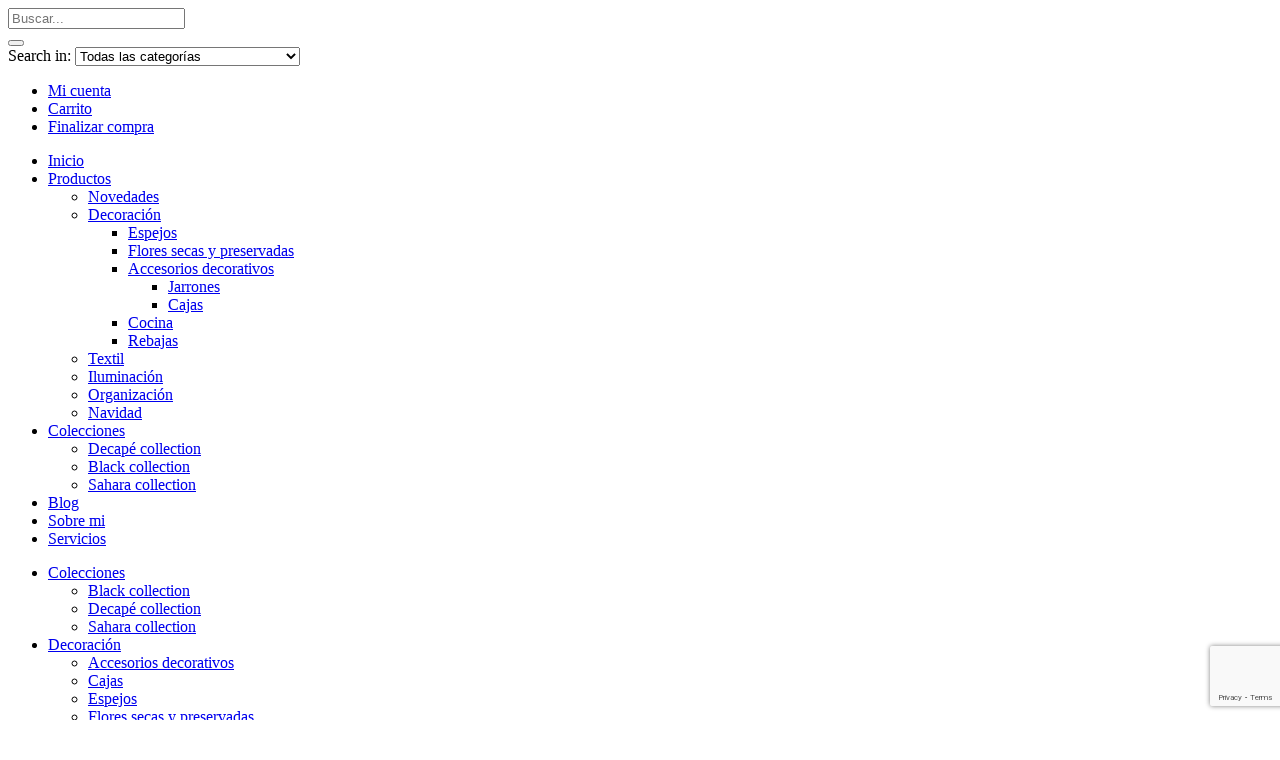

--- FILE ---
content_type: text/html; charset=UTF-8
request_url: https://decoresty.com/como-renovar-tu-piso-de-alquiler/
body_size: 34735
content:
<!DOCTYPE html>
<html lang="es-ES" class="no-js">
<head>
	<meta charset="UTF-8" />
	<meta name="viewport" content="width=device-width, initial-scale=1" />
	<link rel="profile" href="//gmpg.org/xfn/11" />
	<meta name='robots' content='index, follow, max-image-preview:large, max-snippet:-1, max-video-preview:-1' />

	<!-- This site is optimized with the Yoast SEO plugin v20.7 - https://yoast.com/wordpress/plugins/seo/ -->
	<title>Como renovar tu piso de alquiler &ndash; Decoresty</title>
	<meta name="description" content="Si todavia no sabes como renovar tu piso de alquiler sin hacer obras y gastando lo imprescindible ¡No pierdas detalle!" />
	<link rel="canonical" href="https://decoresty.com/como-renovar-tu-piso-de-alquiler/" />
	<meta property="og:locale" content="es_ES" />
	<meta property="og:type" content="article" />
	<meta property="og:title" content="Como renovar tu piso de alquiler &ndash; Decoresty" />
	<meta property="og:description" content="Si todavia no sabes como renovar tu piso de alquiler sin hacer obras y gastando lo imprescindible ¡No pierdas detalle!" />
	<meta property="og:url" content="https://decoresty.com/como-renovar-tu-piso-de-alquiler/" />
	<meta property="og:site_name" content="Decoresty" />
	<meta property="article:published_time" content="2022-04-11T17:30:00+00:00" />
	<meta property="article:modified_time" content="2023-04-25T08:59:17+00:00" />
	<meta property="og:image" content="https://decoresty.com/wp-content/uploads/2022/04/Salon-estilo-nordico.-Decoresty.jpg" />
	<meta property="og:image:width" content="720" />
	<meta property="og:image:height" content="960" />
	<meta property="og:image:type" content="image/jpeg" />
	<meta name="author" content="Rocío Soler" />
	<meta name="twitter:card" content="summary_large_image" />
	<meta name="twitter:label1" content="Escrito por" />
	<meta name="twitter:data1" content="Rocío Soler" />
	<meta name="twitter:label2" content="Tiempo de lectura" />
	<meta name="twitter:data2" content="12 minutos" />
	<script type="application/ld+json" class="yoast-schema-graph">{"@context":"https://schema.org","@graph":[{"@type":"Article","@id":"https://decoresty.com/como-renovar-tu-piso-de-alquiler/#article","isPartOf":{"@id":"https://decoresty.com/como-renovar-tu-piso-de-alquiler/"},"author":{"name":"Rocío Soler","@id":"https://decoresty.com/#/schema/person/89f4de291743376a455082bb97a03930"},"headline":"Como renovar tu piso de alquiler","datePublished":"2022-04-11T17:30:00+00:00","dateModified":"2023-04-25T08:59:17+00:00","mainEntityOfPage":{"@id":"https://decoresty.com/como-renovar-tu-piso-de-alquiler/"},"wordCount":1702,"commentCount":0,"publisher":{"@id":"https://decoresty.com/#/schema/person/89f4de291743376a455082bb97a03930"},"image":{"@id":"https://decoresty.com/como-renovar-tu-piso-de-alquiler/#primaryimage"},"thumbnailUrl":"https://decoresty.com/wp-content/uploads/2022/04/Salon-estilo-nordico.-Decoresty.jpg","keywords":["ideas decoración","reforma piso de alquiler","reformas low cost"],"articleSection":["Deco","Home","Low cost"],"inLanguage":"es","potentialAction":[{"@type":"CommentAction","name":"Comment","target":["https://decoresty.com/como-renovar-tu-piso-de-alquiler/#respond"]}]},{"@type":"WebPage","@id":"https://decoresty.com/como-renovar-tu-piso-de-alquiler/","url":"https://decoresty.com/como-renovar-tu-piso-de-alquiler/","name":"Como renovar tu piso de alquiler &ndash; Decoresty","isPartOf":{"@id":"https://decoresty.com/#website"},"primaryImageOfPage":{"@id":"https://decoresty.com/como-renovar-tu-piso-de-alquiler/#primaryimage"},"image":{"@id":"https://decoresty.com/como-renovar-tu-piso-de-alquiler/#primaryimage"},"thumbnailUrl":"https://decoresty.com/wp-content/uploads/2022/04/Salon-estilo-nordico.-Decoresty.jpg","datePublished":"2022-04-11T17:30:00+00:00","dateModified":"2023-04-25T08:59:17+00:00","description":"Si todavia no sabes como renovar tu piso de alquiler sin hacer obras y gastando lo imprescindible ¡No pierdas detalle!","breadcrumb":{"@id":"https://decoresty.com/como-renovar-tu-piso-de-alquiler/#breadcrumb"},"inLanguage":"es","potentialAction":[{"@type":"ReadAction","target":["https://decoresty.com/como-renovar-tu-piso-de-alquiler/"]}]},{"@type":"ImageObject","inLanguage":"es","@id":"https://decoresty.com/como-renovar-tu-piso-de-alquiler/#primaryimage","url":"https://decoresty.com/wp-content/uploads/2022/04/Salon-estilo-nordico.-Decoresty.jpg","contentUrl":"https://decoresty.com/wp-content/uploads/2022/04/Salon-estilo-nordico.-Decoresty.jpg","width":720,"height":960,"caption":"Las mejores ideas para decorar un piso de alquiler"},{"@type":"BreadcrumbList","@id":"https://decoresty.com/como-renovar-tu-piso-de-alquiler/#breadcrumb","itemListElement":[{"@type":"ListItem","position":1,"name":"Portada","item":"https://decoresty.com/"},{"@type":"ListItem","position":2,"name":"Como renovar tu piso de alquiler"}]},{"@type":"WebSite","@id":"https://decoresty.com/#website","url":"https://decoresty.com/","name":"Decoresty","description":"Decoración, restauración, diy e ideas low cost para decorar tu hogar","publisher":{"@id":"https://decoresty.com/#/schema/person/89f4de291743376a455082bb97a03930"},"potentialAction":[{"@type":"SearchAction","target":{"@type":"EntryPoint","urlTemplate":"https://decoresty.com/?s={search_term_string}"},"query-input":"required name=search_term_string"}],"inLanguage":"es"},{"@type":["Person","Organization"],"@id":"https://decoresty.com/#/schema/person/89f4de291743376a455082bb97a03930","name":"Rocío Soler","image":{"@type":"ImageObject","inLanguage":"es","@id":"https://decoresty.com/#/schema/person/image/","url":"https://secure.gravatar.com/avatar/eab1043e14bc3bf52936c9b0ece6c602?s=96&d=mm&r=g","contentUrl":"https://secure.gravatar.com/avatar/eab1043e14bc3bf52936c9b0ece6c602?s=96&d=mm&r=g","caption":"Rocío Soler"},"logo":{"@id":"https://decoresty.com/#/schema/person/image/"},"sameAs":["https://decoresty.com/"],"url":"https://decoresty.com/author/rsoler/"}]}</script>
	<!-- / Yoast SEO plugin. -->


<link rel='dns-prefetch' href='//fonts.googleapis.com' />
<link rel="alternate" type="application/rss+xml" title="Decoresty &raquo; Feed" href="https://decoresty.com/feed/" />
<link rel="alternate" type="application/rss+xml" title="Decoresty &raquo; Feed de los comentarios" href="https://decoresty.com/comments/feed/" />
<link rel="alternate" type="application/rss+xml" title="Decoresty &raquo; Comentario Como renovar tu piso de alquiler del feed" href="https://decoresty.com/como-renovar-tu-piso-de-alquiler/feed/" />
<link rel='stylesheet' id='wp-block-library-css' href='https://decoresty.com/wp-includes/css/dist/block-library/style.min.css?ver=6.2.8' type='text/css' media='all' />
<link rel='stylesheet' id='wc-blocks-vendors-style-css' href='https://decoresty.com/wp-content/plugins/woocommerce/packages/woocommerce-blocks/build/wc-blocks-vendors-style.css?ver=9.8.5' type='text/css' media='all' />
<link rel='stylesheet' id='wc-blocks-style-css' href='https://decoresty.com/wp-content/plugins/woocommerce/packages/woocommerce-blocks/build/wc-blocks-style.css?ver=9.8.5' type='text/css' media='all' />
<link rel='stylesheet' id='classic-theme-styles-css' href='https://decoresty.com/wp-includes/css/classic-themes.min.css?ver=6.2.8' type='text/css' media='all' />
<style id='global-styles-inline-css' type='text/css'>
body{--wp--preset--color--black: #000000;--wp--preset--color--cyan-bluish-gray: #abb8c3;--wp--preset--color--white: #ffffff;--wp--preset--color--pale-pink: #f78da7;--wp--preset--color--vivid-red: #cf2e2e;--wp--preset--color--luminous-vivid-orange: #ff6900;--wp--preset--color--luminous-vivid-amber: #fcb900;--wp--preset--color--light-green-cyan: #7bdcb5;--wp--preset--color--vivid-green-cyan: #00d084;--wp--preset--color--pale-cyan-blue: #8ed1fc;--wp--preset--color--vivid-cyan-blue: #0693e3;--wp--preset--color--vivid-purple: #9b51e0;--wp--preset--gradient--vivid-cyan-blue-to-vivid-purple: linear-gradient(135deg,rgba(6,147,227,1) 0%,rgb(155,81,224) 100%);--wp--preset--gradient--light-green-cyan-to-vivid-green-cyan: linear-gradient(135deg,rgb(122,220,180) 0%,rgb(0,208,130) 100%);--wp--preset--gradient--luminous-vivid-amber-to-luminous-vivid-orange: linear-gradient(135deg,rgba(252,185,0,1) 0%,rgba(255,105,0,1) 100%);--wp--preset--gradient--luminous-vivid-orange-to-vivid-red: linear-gradient(135deg,rgba(255,105,0,1) 0%,rgb(207,46,46) 100%);--wp--preset--gradient--very-light-gray-to-cyan-bluish-gray: linear-gradient(135deg,rgb(238,238,238) 0%,rgb(169,184,195) 100%);--wp--preset--gradient--cool-to-warm-spectrum: linear-gradient(135deg,rgb(74,234,220) 0%,rgb(151,120,209) 20%,rgb(207,42,186) 40%,rgb(238,44,130) 60%,rgb(251,105,98) 80%,rgb(254,248,76) 100%);--wp--preset--gradient--blush-light-purple: linear-gradient(135deg,rgb(255,206,236) 0%,rgb(152,150,240) 100%);--wp--preset--gradient--blush-bordeaux: linear-gradient(135deg,rgb(254,205,165) 0%,rgb(254,45,45) 50%,rgb(107,0,62) 100%);--wp--preset--gradient--luminous-dusk: linear-gradient(135deg,rgb(255,203,112) 0%,rgb(199,81,192) 50%,rgb(65,88,208) 100%);--wp--preset--gradient--pale-ocean: linear-gradient(135deg,rgb(255,245,203) 0%,rgb(182,227,212) 50%,rgb(51,167,181) 100%);--wp--preset--gradient--electric-grass: linear-gradient(135deg,rgb(202,248,128) 0%,rgb(113,206,126) 100%);--wp--preset--gradient--midnight: linear-gradient(135deg,rgb(2,3,129) 0%,rgb(40,116,252) 100%);--wp--preset--duotone--dark-grayscale: url('#wp-duotone-dark-grayscale');--wp--preset--duotone--grayscale: url('#wp-duotone-grayscale');--wp--preset--duotone--purple-yellow: url('#wp-duotone-purple-yellow');--wp--preset--duotone--blue-red: url('#wp-duotone-blue-red');--wp--preset--duotone--midnight: url('#wp-duotone-midnight');--wp--preset--duotone--magenta-yellow: url('#wp-duotone-magenta-yellow');--wp--preset--duotone--purple-green: url('#wp-duotone-purple-green');--wp--preset--duotone--blue-orange: url('#wp-duotone-blue-orange');--wp--preset--font-size--small: 13px;--wp--preset--font-size--medium: 20px;--wp--preset--font-size--large: 36px;--wp--preset--font-size--x-large: 42px;--wp--preset--spacing--20: 0.44rem;--wp--preset--spacing--30: 0.67rem;--wp--preset--spacing--40: 1rem;--wp--preset--spacing--50: 1.5rem;--wp--preset--spacing--60: 2.25rem;--wp--preset--spacing--70: 3.38rem;--wp--preset--spacing--80: 5.06rem;--wp--preset--shadow--natural: 6px 6px 9px rgba(0, 0, 0, 0.2);--wp--preset--shadow--deep: 12px 12px 50px rgba(0, 0, 0, 0.4);--wp--preset--shadow--sharp: 6px 6px 0px rgba(0, 0, 0, 0.2);--wp--preset--shadow--outlined: 6px 6px 0px -3px rgba(255, 255, 255, 1), 6px 6px rgba(0, 0, 0, 1);--wp--preset--shadow--crisp: 6px 6px 0px rgba(0, 0, 0, 1);}:where(.is-layout-flex){gap: 0.5em;}body .is-layout-flow > .alignleft{float: left;margin-inline-start: 0;margin-inline-end: 2em;}body .is-layout-flow > .alignright{float: right;margin-inline-start: 2em;margin-inline-end: 0;}body .is-layout-flow > .aligncenter{margin-left: auto !important;margin-right: auto !important;}body .is-layout-constrained > .alignleft{float: left;margin-inline-start: 0;margin-inline-end: 2em;}body .is-layout-constrained > .alignright{float: right;margin-inline-start: 2em;margin-inline-end: 0;}body .is-layout-constrained > .aligncenter{margin-left: auto !important;margin-right: auto !important;}body .is-layout-constrained > :where(:not(.alignleft):not(.alignright):not(.alignfull)){max-width: var(--wp--style--global--content-size);margin-left: auto !important;margin-right: auto !important;}body .is-layout-constrained > .alignwide{max-width: var(--wp--style--global--wide-size);}body .is-layout-flex{display: flex;}body .is-layout-flex{flex-wrap: wrap;align-items: center;}body .is-layout-flex > *{margin: 0;}:where(.wp-block-columns.is-layout-flex){gap: 2em;}.has-black-color{color: var(--wp--preset--color--black) !important;}.has-cyan-bluish-gray-color{color: var(--wp--preset--color--cyan-bluish-gray) !important;}.has-white-color{color: var(--wp--preset--color--white) !important;}.has-pale-pink-color{color: var(--wp--preset--color--pale-pink) !important;}.has-vivid-red-color{color: var(--wp--preset--color--vivid-red) !important;}.has-luminous-vivid-orange-color{color: var(--wp--preset--color--luminous-vivid-orange) !important;}.has-luminous-vivid-amber-color{color: var(--wp--preset--color--luminous-vivid-amber) !important;}.has-light-green-cyan-color{color: var(--wp--preset--color--light-green-cyan) !important;}.has-vivid-green-cyan-color{color: var(--wp--preset--color--vivid-green-cyan) !important;}.has-pale-cyan-blue-color{color: var(--wp--preset--color--pale-cyan-blue) !important;}.has-vivid-cyan-blue-color{color: var(--wp--preset--color--vivid-cyan-blue) !important;}.has-vivid-purple-color{color: var(--wp--preset--color--vivid-purple) !important;}.has-black-background-color{background-color: var(--wp--preset--color--black) !important;}.has-cyan-bluish-gray-background-color{background-color: var(--wp--preset--color--cyan-bluish-gray) !important;}.has-white-background-color{background-color: var(--wp--preset--color--white) !important;}.has-pale-pink-background-color{background-color: var(--wp--preset--color--pale-pink) !important;}.has-vivid-red-background-color{background-color: var(--wp--preset--color--vivid-red) !important;}.has-luminous-vivid-orange-background-color{background-color: var(--wp--preset--color--luminous-vivid-orange) !important;}.has-luminous-vivid-amber-background-color{background-color: var(--wp--preset--color--luminous-vivid-amber) !important;}.has-light-green-cyan-background-color{background-color: var(--wp--preset--color--light-green-cyan) !important;}.has-vivid-green-cyan-background-color{background-color: var(--wp--preset--color--vivid-green-cyan) !important;}.has-pale-cyan-blue-background-color{background-color: var(--wp--preset--color--pale-cyan-blue) !important;}.has-vivid-cyan-blue-background-color{background-color: var(--wp--preset--color--vivid-cyan-blue) !important;}.has-vivid-purple-background-color{background-color: var(--wp--preset--color--vivid-purple) !important;}.has-black-border-color{border-color: var(--wp--preset--color--black) !important;}.has-cyan-bluish-gray-border-color{border-color: var(--wp--preset--color--cyan-bluish-gray) !important;}.has-white-border-color{border-color: var(--wp--preset--color--white) !important;}.has-pale-pink-border-color{border-color: var(--wp--preset--color--pale-pink) !important;}.has-vivid-red-border-color{border-color: var(--wp--preset--color--vivid-red) !important;}.has-luminous-vivid-orange-border-color{border-color: var(--wp--preset--color--luminous-vivid-orange) !important;}.has-luminous-vivid-amber-border-color{border-color: var(--wp--preset--color--luminous-vivid-amber) !important;}.has-light-green-cyan-border-color{border-color: var(--wp--preset--color--light-green-cyan) !important;}.has-vivid-green-cyan-border-color{border-color: var(--wp--preset--color--vivid-green-cyan) !important;}.has-pale-cyan-blue-border-color{border-color: var(--wp--preset--color--pale-cyan-blue) !important;}.has-vivid-cyan-blue-border-color{border-color: var(--wp--preset--color--vivid-cyan-blue) !important;}.has-vivid-purple-border-color{border-color: var(--wp--preset--color--vivid-purple) !important;}.has-vivid-cyan-blue-to-vivid-purple-gradient-background{background: var(--wp--preset--gradient--vivid-cyan-blue-to-vivid-purple) !important;}.has-light-green-cyan-to-vivid-green-cyan-gradient-background{background: var(--wp--preset--gradient--light-green-cyan-to-vivid-green-cyan) !important;}.has-luminous-vivid-amber-to-luminous-vivid-orange-gradient-background{background: var(--wp--preset--gradient--luminous-vivid-amber-to-luminous-vivid-orange) !important;}.has-luminous-vivid-orange-to-vivid-red-gradient-background{background: var(--wp--preset--gradient--luminous-vivid-orange-to-vivid-red) !important;}.has-very-light-gray-to-cyan-bluish-gray-gradient-background{background: var(--wp--preset--gradient--very-light-gray-to-cyan-bluish-gray) !important;}.has-cool-to-warm-spectrum-gradient-background{background: var(--wp--preset--gradient--cool-to-warm-spectrum) !important;}.has-blush-light-purple-gradient-background{background: var(--wp--preset--gradient--blush-light-purple) !important;}.has-blush-bordeaux-gradient-background{background: var(--wp--preset--gradient--blush-bordeaux) !important;}.has-luminous-dusk-gradient-background{background: var(--wp--preset--gradient--luminous-dusk) !important;}.has-pale-ocean-gradient-background{background: var(--wp--preset--gradient--pale-ocean) !important;}.has-electric-grass-gradient-background{background: var(--wp--preset--gradient--electric-grass) !important;}.has-midnight-gradient-background{background: var(--wp--preset--gradient--midnight) !important;}.has-small-font-size{font-size: var(--wp--preset--font-size--small) !important;}.has-medium-font-size{font-size: var(--wp--preset--font-size--medium) !important;}.has-large-font-size{font-size: var(--wp--preset--font-size--large) !important;}.has-x-large-font-size{font-size: var(--wp--preset--font-size--x-large) !important;}
.wp-block-navigation a:where(:not(.wp-element-button)){color: inherit;}
:where(.wp-block-columns.is-layout-flex){gap: 2em;}
.wp-block-pullquote{font-size: 1.5em;line-height: 1.6;}
</style>
<link rel='stylesheet' id='redux-extendify-styles-css' href='https://decoresty.com/wp-content/plugins/redux-framework/redux-core/assets/css/extendify-utilities.css?ver=4.4.1' type='text/css' media='all' />
<link rel='stylesheet' id='contact-form-7-css' href='https://decoresty.com/wp-content/plugins/contact-form-7/includes/css/styles.css?ver=5.7.6' type='text/css' media='all' />
<link rel='stylesheet' id='rs-plugin-settings-css' href='https://decoresty.com/wp-content/plugins/revsliderOKK/public/assets/css/rs6.css?ver=6.2.14' type='text/css' media='all' />
<style id='rs-plugin-settings-inline-css' type='text/css'>
#rs-demo-id {}
</style>
<link rel='stylesheet' id='woof-css' href='https://decoresty.com/wp-content/plugins/woocommerce-products-filter/css/front.css?ver=2.2.4' type='text/css' media='all' />
<link rel='stylesheet' id='chosen-drop-down-css' href='https://decoresty.com/wp-content/plugins/woocommerce-products-filter/js/chosen/chosen.min.css?ver=2.2.4' type='text/css' media='all' />
<link rel='stylesheet' id='woocommerce-layout-css' href='https://decoresty.com/wp-content/plugins/woocommerce/assets/css/woocommerce-layout.css?ver=7.6.1' type='text/css' media='all' />
<link rel='stylesheet' id='woocommerce-smallscreen-css' href='https://decoresty.com/wp-content/plugins/woocommerce/assets/css/woocommerce-smallscreen.css?ver=7.6.1' type='text/css' media='only screen and (max-width: 768px)' />
<link rel='stylesheet' id='woocommerce-general-css' href='https://decoresty.com/wp-content/plugins/woocommerce/assets/css/woocommerce.css?ver=7.6.1' type='text/css' media='all' />
<style id='woocommerce-inline-inline-css' type='text/css'>
.woocommerce form .form-row .required { visibility: visible; }
</style>
<link rel='stylesheet' id='trp-language-switcher-style-css' href='https://decoresty.com/wp-content/plugins/translatepress-multilingual/assets/css/trp-language-switcher.css?ver=2.5.2' type='text/css' media='all' />
<link rel='stylesheet' id='mc4wp-form-themes-css' href='https://decoresty.com/wp-content/plugins/mailchimp-for-wp/assets/css/form-themes.css?ver=4.9.4' type='text/css' media='all' />
<link rel='stylesheet' id='woo-variation-swatches-css' href='https://decoresty.com/wp-content/plugins/woo-variation-swatches/assets/css/frontend.min.css?ver=1682855625' type='text/css' media='all' />
<style id='woo-variation-swatches-inline-css' type='text/css'>
:root {
--wvs-tick:url("data:image/svg+xml;utf8,%3Csvg filter='drop-shadow(0px 0px 2px rgb(0 0 0 / .8))' xmlns='http://www.w3.org/2000/svg'  viewBox='0 0 30 30'%3E%3Cpath fill='none' stroke='%23ffffff' stroke-linecap='round' stroke-linejoin='round' stroke-width='4' d='M4 16L11 23 27 7'/%3E%3C/svg%3E");

--wvs-cross:url("data:image/svg+xml;utf8,%3Csvg filter='drop-shadow(0px 0px 5px rgb(255 255 255 / .6))' xmlns='http://www.w3.org/2000/svg' width='72px' height='72px' viewBox='0 0 24 24'%3E%3Cpath fill='none' stroke='%23f6e4e2' stroke-linecap='round' stroke-width='0.6' d='M5 5L19 19M19 5L5 19'/%3E%3C/svg%3E");
--wvs-single-product-item-width:30px;
--wvs-single-product-item-height:30px;
--wvs-single-product-item-font-size:16px}
</style>
<link rel='stylesheet' id='urna-theme-fonts-css' href='https://fonts.googleapis.com/css?family=Poppins%3A400%2C500%2C600%2C700&#038;subset=latin%2Clatin-ext&#038;display=swap' type='text/css' media='all' />
<link rel='stylesheet' id='meks_instagram-widget-styles-css' href='https://decoresty.com/wp-content/plugins/meks-easy-instagram-widget/css/widget.css?ver=6.2.8' type='text/css' media='all' />
<link rel='stylesheet' id='bootstrap-css' href='https://decoresty.com/wp-content/themes/decoresty/css/bootstrap.css?ver=3.3.7' type='text/css' media='all' />
<link rel='stylesheet' id='elementor-frontend-legacy-css' href='https://decoresty.com/wp-content/uploads/elementor/css/custom-frontend-legacy.min.css?ver=3.13.0' type='text/css' media='all' />
<link rel='stylesheet' id='elementor-frontend-css' href='https://decoresty.com/wp-content/uploads/elementor/css/custom-frontend.min.css?ver=1683632570' type='text/css' media='all' />
<link rel='stylesheet' id='urna-template-css' href='https://decoresty.com/wp-content/themes/decoresty/css/template.css?ver=1.0' type='text/css' media='all' />
<style id='urna-template-inline-css' type='text/css'>
.vc_custom_1569491042774{margin-top: 20px !important;}
</style>
<link rel='stylesheet' id='urna-skin-css' href='https://decoresty.com/wp-content/themes/decoresty/css/skins/interior/type.css?ver=1.0' type='text/css' media='all' />
<link rel='stylesheet' id='elementor-icons-css' href='https://decoresty.com/wp-content/plugins/elementor/assets/lib/eicons/css/elementor-icons.min.css?ver=5.20.0' type='text/css' media='all' />
<link rel='stylesheet' id='swiper-css' href='https://decoresty.com/wp-content/plugins/elementor/assets/lib/swiper/css/swiper.min.css?ver=5.3.6' type='text/css' media='all' />
<link rel='stylesheet' id='elementor-post-7782-css' href='https://decoresty.com/wp-content/uploads/elementor/css/post-7782.css?ver=1683632570' type='text/css' media='all' />
<link rel='stylesheet' id='font-awesome-5-all-css' href='https://decoresty.com/wp-content/plugins/elementor/assets/lib/font-awesome/css/all.min.css?ver=3.13.0' type='text/css' media='all' />
<link rel='stylesheet' id='font-awesome-4-shim-css' href='https://decoresty.com/wp-content/plugins/elementor/assets/lib/font-awesome/css/v4-shims.min.css?ver=3.13.0' type='text/css' media='all' />
<link rel='stylesheet' id='elementor-post-7554-css' href='https://decoresty.com/wp-content/uploads/elementor/css/post-7554.css?ver=1683632909' type='text/css' media='all' />
<link rel='stylesheet' id='urna-style-css' href='https://decoresty.com/wp-content/themes/decoresty/style.css?ver=1.0' type='text/css' media='all' />
<style id='urna-style-inline-css' type='text/css'>
:root {--tb-theme-color: #848484;--tb-theme-color-hover: #7d7d7d;--tb-theme-bg-buy-now: #ffae00;--tb-theme-bg-buy-now-hover: #e59c00;}:root {--tb-text-primary-font: Poppins, sans-serif;}.site-header .logo img {max-width: 120px;}.site-header .logo img {}@media (max-width: 1199px) {/* Limit logo image height for mobile according to mobile header height */.mobile-logo a img {max-width: 100px;}.mobile-logo a img {}.woocommerce .product .product-block span.onsale .saled,.woocommerce .product .product-block span.onsale .featured {line-height: 33px;min-width: 33px;}}.woocommerce .product span.onsale > span,.image-mains span.onsale .saled,.image-mains span.onsale .featured {border-top-left-radius: 50%;-webkit-border-top-left-radius: 50%;-moz-border-top-left-radius: 50%;border-top-right-radius: 50%;-webkit-border-top-right-radius: 50%;-moz-border-top-right-radius: 50%;border-bottom-right-radius: 50%;-webkit-border-bottom-right-radius: 50%;-moz-border-bottom-right-radius: 50%;border-bottom-left-radius: 50%;-webkit-border-bottom-left-radius: 50%;-moz-border-bottom-left-radius: 50%;}/* Custom CSS */@media (max-width:767px){#message-purchased {display: none !important;}}
</style>
<link rel='stylesheet' id='font-awesome-css' href='https://decoresty.com/wp-content/plugins/elementor/assets/lib/font-awesome/css/font-awesome.min.css?ver=4.7.0' type='text/css' media='all' />
<link rel='stylesheet' id='font-tbay-css' href='https://decoresty.com/wp-content/themes/decoresty/css/font-tbay-custom.css?ver=1.0.0' type='text/css' media='all' />
<link rel='stylesheet' id='simple-line-icons-css' href='https://decoresty.com/wp-content/themes/decoresty/css/simple-line-icons.css?ver=2.4.0' type='text/css' media='all' />
<link rel='stylesheet' id='linearicons-css' href='https://decoresty.com/wp-content/themes/decoresty/css/linearicons.css?ver=1.0.0' type='text/css' media='all' />
<link rel='stylesheet' id='material-design-iconic-font-css' href='https://decoresty.com/wp-content/themes/decoresty/css/material-design-iconic-font.css?ver=1.0.0' type='text/css' media='all' />
<link rel='stylesheet' id='animate-css-css' href='https://decoresty.com/wp-content/themes/decoresty/css/animate.css?ver=3.5.0' type='text/css' media='all' />
<link rel='stylesheet' id='jquery-treeview-css' href='https://decoresty.com/wp-content/themes/decoresty/css/jquery.treeview.css?ver=1.0.0' type='text/css' media='all' />
<link rel='stylesheet' id='magnific-popup-css' href='https://decoresty.com/wp-content/themes/decoresty/css/magnific-popup.css?ver=1.0.0' type='text/css' media='all' />
<link rel='stylesheet' id='moove_gdpr_frontend-css' href='https://decoresty.com/wp-content/plugins/gdpr-cookie-compliance/dist/styles/gdpr-main-nf.css?ver=4.12.1' type='text/css' media='all' />
<style id='moove_gdpr_frontend-inline-css' type='text/css'>
				#moove_gdpr_cookie_modal .moove-gdpr-modal-content .moove-gdpr-tab-main h3.tab-title, 
				#moove_gdpr_cookie_modal .moove-gdpr-modal-content .moove-gdpr-tab-main span.tab-title,
				#moove_gdpr_cookie_modal .moove-gdpr-modal-content .moove-gdpr-modal-left-content #moove-gdpr-menu li a, 
				#moove_gdpr_cookie_modal .moove-gdpr-modal-content .moove-gdpr-modal-left-content #moove-gdpr-menu li button,
				#moove_gdpr_cookie_modal .moove-gdpr-modal-content .moove-gdpr-modal-left-content .moove-gdpr-branding-cnt a,
				#moove_gdpr_cookie_modal .moove-gdpr-modal-content .moove-gdpr-modal-footer-content .moove-gdpr-button-holder a.mgbutton, 
				#moove_gdpr_cookie_modal .moove-gdpr-modal-content .moove-gdpr-modal-footer-content .moove-gdpr-button-holder button.mgbutton,
				#moove_gdpr_cookie_modal .cookie-switch .cookie-slider:after, 
				#moove_gdpr_cookie_modal .cookie-switch .slider:after, 
				#moove_gdpr_cookie_modal .switch .cookie-slider:after, 
				#moove_gdpr_cookie_modal .switch .slider:after,
				#moove_gdpr_cookie_info_bar .moove-gdpr-info-bar-container .moove-gdpr-info-bar-content p, 
				#moove_gdpr_cookie_info_bar .moove-gdpr-info-bar-container .moove-gdpr-info-bar-content p a,
				#moove_gdpr_cookie_info_bar .moove-gdpr-info-bar-container .moove-gdpr-info-bar-content a.mgbutton, 
				#moove_gdpr_cookie_info_bar .moove-gdpr-info-bar-container .moove-gdpr-info-bar-content button.mgbutton,
				#moove_gdpr_cookie_modal .moove-gdpr-modal-content .moove-gdpr-tab-main .moove-gdpr-tab-main-content h1, 
				#moove_gdpr_cookie_modal .moove-gdpr-modal-content .moove-gdpr-tab-main .moove-gdpr-tab-main-content h2, 
				#moove_gdpr_cookie_modal .moove-gdpr-modal-content .moove-gdpr-tab-main .moove-gdpr-tab-main-content h3, 
				#moove_gdpr_cookie_modal .moove-gdpr-modal-content .moove-gdpr-tab-main .moove-gdpr-tab-main-content h4, 
				#moove_gdpr_cookie_modal .moove-gdpr-modal-content .moove-gdpr-tab-main .moove-gdpr-tab-main-content h5, 
				#moove_gdpr_cookie_modal .moove-gdpr-modal-content .moove-gdpr-tab-main .moove-gdpr-tab-main-content h6,
				#moove_gdpr_cookie_modal .moove-gdpr-modal-content.moove_gdpr_modal_theme_v2 .moove-gdpr-modal-title .tab-title,
				#moove_gdpr_cookie_modal .moove-gdpr-modal-content.moove_gdpr_modal_theme_v2 .moove-gdpr-tab-main h3.tab-title, 
				#moove_gdpr_cookie_modal .moove-gdpr-modal-content.moove_gdpr_modal_theme_v2 .moove-gdpr-tab-main span.tab-title,
				#moove_gdpr_cookie_modal .moove-gdpr-modal-content.moove_gdpr_modal_theme_v2 .moove-gdpr-branding-cnt a {
				 	font-weight: inherit				}
			#moove_gdpr_cookie_modal,#moove_gdpr_cookie_info_bar,.gdpr_cookie_settings_shortcode_content{font-family:inherit}#moove_gdpr_save_popup_settings_button{background-color:#373737;color:#fff}#moove_gdpr_save_popup_settings_button:hover{background-color:#000}#moove_gdpr_cookie_info_bar .moove-gdpr-info-bar-container .moove-gdpr-info-bar-content a.mgbutton,#moove_gdpr_cookie_info_bar .moove-gdpr-info-bar-container .moove-gdpr-info-bar-content button.mgbutton{background-color:#f7e5e4}#moove_gdpr_cookie_modal .moove-gdpr-modal-content .moove-gdpr-modal-footer-content .moove-gdpr-button-holder a.mgbutton,#moove_gdpr_cookie_modal .moove-gdpr-modal-content .moove-gdpr-modal-footer-content .moove-gdpr-button-holder button.mgbutton,.gdpr_cookie_settings_shortcode_content .gdpr-shr-button.button-green{background-color:#f7e5e4;border-color:#f7e5e4}#moove_gdpr_cookie_modal .moove-gdpr-modal-content .moove-gdpr-modal-footer-content .moove-gdpr-button-holder a.mgbutton:hover,#moove_gdpr_cookie_modal .moove-gdpr-modal-content .moove-gdpr-modal-footer-content .moove-gdpr-button-holder button.mgbutton:hover,.gdpr_cookie_settings_shortcode_content .gdpr-shr-button.button-green:hover{background-color:#fff;color:#f7e5e4}#moove_gdpr_cookie_modal .moove-gdpr-modal-content .moove-gdpr-modal-close i,#moove_gdpr_cookie_modal .moove-gdpr-modal-content .moove-gdpr-modal-close span.gdpr-icon{background-color:#f7e5e4;border:1px solid #f7e5e4}#moove_gdpr_cookie_info_bar span.change-settings-button.focus-g,#moove_gdpr_cookie_info_bar span.change-settings-button:focus{-webkit-box-shadow:0 0 1px 3px #f7e5e4;-moz-box-shadow:0 0 1px 3px #f7e5e4;box-shadow:0 0 1px 3px #f7e5e4}#moove_gdpr_cookie_modal .moove-gdpr-modal-content .moove-gdpr-modal-close i:hover,#moove_gdpr_cookie_modal .moove-gdpr-modal-content .moove-gdpr-modal-close span.gdpr-icon:hover,#moove_gdpr_cookie_info_bar span[data-href]>u.change-settings-button{color:#f7e5e4}#moove_gdpr_cookie_modal .moove-gdpr-modal-content .moove-gdpr-modal-left-content #moove-gdpr-menu li.menu-item-selected a span.gdpr-icon,#moove_gdpr_cookie_modal .moove-gdpr-modal-content .moove-gdpr-modal-left-content #moove-gdpr-menu li.menu-item-selected button span.gdpr-icon{color:inherit}#moove_gdpr_cookie_modal .moove-gdpr-modal-content .moove-gdpr-modal-left-content #moove-gdpr-menu li a span.gdpr-icon,#moove_gdpr_cookie_modal .moove-gdpr-modal-content .moove-gdpr-modal-left-content #moove-gdpr-menu li button span.gdpr-icon{color:inherit}#moove_gdpr_cookie_modal .gdpr-acc-link{line-height:0;font-size:0;color:transparent;position:absolute}#moove_gdpr_cookie_modal .moove-gdpr-modal-content .moove-gdpr-modal-close:hover i,#moove_gdpr_cookie_modal .moove-gdpr-modal-content .moove-gdpr-modal-left-content #moove-gdpr-menu li a,#moove_gdpr_cookie_modal .moove-gdpr-modal-content .moove-gdpr-modal-left-content #moove-gdpr-menu li button,#moove_gdpr_cookie_modal .moove-gdpr-modal-content .moove-gdpr-modal-left-content #moove-gdpr-menu li button i,#moove_gdpr_cookie_modal .moove-gdpr-modal-content .moove-gdpr-modal-left-content #moove-gdpr-menu li a i,#moove_gdpr_cookie_modal .moove-gdpr-modal-content .moove-gdpr-tab-main .moove-gdpr-tab-main-content a:hover,#moove_gdpr_cookie_info_bar.moove-gdpr-dark-scheme .moove-gdpr-info-bar-container .moove-gdpr-info-bar-content a.mgbutton:hover,#moove_gdpr_cookie_info_bar.moove-gdpr-dark-scheme .moove-gdpr-info-bar-container .moove-gdpr-info-bar-content button.mgbutton:hover,#moove_gdpr_cookie_info_bar.moove-gdpr-dark-scheme .moove-gdpr-info-bar-container .moove-gdpr-info-bar-content a:hover,#moove_gdpr_cookie_info_bar.moove-gdpr-dark-scheme .moove-gdpr-info-bar-container .moove-gdpr-info-bar-content button:hover,#moove_gdpr_cookie_info_bar.moove-gdpr-dark-scheme .moove-gdpr-info-bar-container .moove-gdpr-info-bar-content span.change-settings-button:hover,#moove_gdpr_cookie_info_bar.moove-gdpr-dark-scheme .moove-gdpr-info-bar-container .moove-gdpr-info-bar-content u.change-settings-button:hover,#moove_gdpr_cookie_info_bar span[data-href]>u.change-settings-button,#moove_gdpr_cookie_info_bar.moove-gdpr-dark-scheme .moove-gdpr-info-bar-container .moove-gdpr-info-bar-content a.mgbutton.focus-g,#moove_gdpr_cookie_info_bar.moove-gdpr-dark-scheme .moove-gdpr-info-bar-container .moove-gdpr-info-bar-content button.mgbutton.focus-g,#moove_gdpr_cookie_info_bar.moove-gdpr-dark-scheme .moove-gdpr-info-bar-container .moove-gdpr-info-bar-content a.focus-g,#moove_gdpr_cookie_info_bar.moove-gdpr-dark-scheme .moove-gdpr-info-bar-container .moove-gdpr-info-bar-content button.focus-g,#moove_gdpr_cookie_info_bar.moove-gdpr-dark-scheme .moove-gdpr-info-bar-container .moove-gdpr-info-bar-content a.mgbutton:focus,#moove_gdpr_cookie_info_bar.moove-gdpr-dark-scheme .moove-gdpr-info-bar-container .moove-gdpr-info-bar-content button.mgbutton:focus,#moove_gdpr_cookie_info_bar.moove-gdpr-dark-scheme .moove-gdpr-info-bar-container .moove-gdpr-info-bar-content a:focus,#moove_gdpr_cookie_info_bar.moove-gdpr-dark-scheme .moove-gdpr-info-bar-container .moove-gdpr-info-bar-content button:focus,#moove_gdpr_cookie_info_bar.moove-gdpr-dark-scheme .moove-gdpr-info-bar-container .moove-gdpr-info-bar-content span.change-settings-button.focus-g,span.change-settings-button:focus,#moove_gdpr_cookie_info_bar.moove-gdpr-dark-scheme .moove-gdpr-info-bar-container .moove-gdpr-info-bar-content u.change-settings-button.focus-g,#moove_gdpr_cookie_info_bar.moove-gdpr-dark-scheme .moove-gdpr-info-bar-container .moove-gdpr-info-bar-content u.change-settings-button:focus{color:#f7e5e4}#moove_gdpr_cookie_modal.gdpr_lightbox-hide{display:none}#moove_gdpr_cookie_info_bar .moove-gdpr-info-bar-container .moove-gdpr-info-bar-content a.mgbutton,#moove_gdpr_cookie_info_bar .moove-gdpr-info-bar-container .moove-gdpr-info-bar-content button.mgbutton,#moove_gdpr_cookie_modal .moove-gdpr-modal-content .moove-gdpr-modal-footer-content .moove-gdpr-button-holder a.mgbutton,#moove_gdpr_cookie_modal .moove-gdpr-modal-content .moove-gdpr-modal-footer-content .moove-gdpr-button-holder button.mgbutton,.gdpr-shr-button,#moove_gdpr_cookie_info_bar .moove-gdpr-infobar-close-btn{border-radius:0}
</style>
<link rel='stylesheet' id='urna-child-style-css' href='https://decoresty.com/wp-content/themes/decoresty-child/style.css?ver=1.0' type='text/css' media='all' />
<link rel='stylesheet' id='google-fonts-1-css' href='https://fonts.googleapis.com/css?family=Roboto%3A100%2C100italic%2C200%2C200italic%2C300%2C300italic%2C400%2C400italic%2C500%2C500italic%2C600%2C600italic%2C700%2C700italic%2C800%2C800italic%2C900%2C900italic%7CRoboto+Slab%3A100%2C100italic%2C200%2C200italic%2C300%2C300italic%2C400%2C400italic%2C500%2C500italic%2C600%2C600italic%2C700%2C700italic%2C800%2C800italic%2C900%2C900italic&#038;display=auto&#038;ver=6.2.8' type='text/css' media='all' />
<link rel="preconnect" href="https://fonts.gstatic.com/" crossorigin><script type="text/template" id="tmpl-variation-template">
	<div class="woocommerce-variation-description">{{{ data.variation.variation_description }}}</div>
	<div class="woocommerce-variation-price">{{{ data.variation.price_html }}}</div>
	<div class="woocommerce-variation-availability">{{{ data.variation.availability_html }}}</div>
</script>
<script type="text/template" id="tmpl-unavailable-variation-template">
	<p>Lo sentimos, este producto no está disponible. Por favor elige otra combinación.</p>
</script>
<script type='text/javascript' src='https://decoresty.com/wp-includes/js/jquery/jquery.min.js?ver=3.6.4' id='jquery-core-js'></script>
<script type='text/javascript' src='https://decoresty.com/wp-includes/js/jquery/jquery-migrate.min.js?ver=3.4.0' id='jquery-migrate-js'></script>
<script type='text/javascript' src='https://decoresty.com/wp-content/plugins/revsliderOKK/public/assets/js/rbtools.min.js?ver=6.0.9' id='tp-tools-js'></script>
<script type='text/javascript' src='https://decoresty.com/wp-content/plugins/revsliderOKK/public/assets/js/rs6.min.js?ver=6.2.14' id='revmin-js'></script>
<script type='text/javascript' src='https://decoresty.com/wp-content/plugins/woocommerce/assets/js/jquery-blockui/jquery.blockUI.min.js?ver=2.7.0-wc.7.6.1' id='jquery-blockui-js'></script>
<script type='text/javascript' id='wc-add-to-cart-js-extra'>
/* <![CDATA[ */
var wc_add_to_cart_params = {"ajax_url":"\/wp-admin\/admin-ajax.php","wc_ajax_url":"\/?wc-ajax=%%endpoint%%","i18n_view_cart":"Ver carrito","cart_url":"https:\/\/decoresty.com\/carrito\/","is_cart":"","cart_redirect_after_add":"no"};
/* ]]> */
</script>
<script type='text/javascript' src='https://decoresty.com/wp-content/plugins/woocommerce/assets/js/frontend/add-to-cart.min.js?ver=7.6.1' id='wc-add-to-cart-js'></script>
<script type='text/javascript' src='https://decoresty.com/wp-content/plugins/translatepress-multilingual/assets/js/trp-frontend-compatibility.js?ver=2.5.2' id='trp-frontend-compatibility-js'></script>
<script type='text/javascript' src='https://decoresty.com/wp-content/plugins/js_composer/assets/js/vendors/woocommerce-add-to-cart.js?ver=6.2.0' id='vc_woocommerce-add-to-cart-js-js'></script>
<script type='text/javascript' src='https://decoresty.com/wp-content/plugins/elementor/assets/lib/font-awesome/js/v4-shims.min.js?ver=3.13.0' id='font-awesome-4-shim-js'></script>
<link rel="https://api.w.org/" href="https://decoresty.com/wp-json/" /><link rel="alternate" type="application/json" href="https://decoresty.com/wp-json/wp/v2/posts/18274" /><link rel="EditURI" type="application/rsd+xml" title="RSD" href="https://decoresty.com/xmlrpc.php?rsd" />
<link rel="wlwmanifest" type="application/wlwmanifest+xml" href="https://decoresty.com/wp-includes/wlwmanifest.xml" />
<meta name="generator" content="WordPress 6.2.8" />
<meta name="generator" content="WooCommerce 7.6.1" />
<link rel='shortlink' href='https://decoresty.com/?p=18274' />
<link rel="alternate" type="application/json+oembed" href="https://decoresty.com/wp-json/oembed/1.0/embed?url=https%3A%2F%2Fdecoresty.com%2Fcomo-renovar-tu-piso-de-alquiler%2F" />
<link rel="alternate" type="text/xml+oembed" href="https://decoresty.com/wp-json/oembed/1.0/embed?url=https%3A%2F%2Fdecoresty.com%2Fcomo-renovar-tu-piso-de-alquiler%2F&#038;format=xml" />
<meta name="generator" content="Redux 4.4.1" /><link rel="alternate" hreflang="es-ES" href="https://decoresty.com/como-renovar-tu-piso-de-alquiler/"/>
<link rel="alternate" hreflang="es" href="https://decoresty.com/como-renovar-tu-piso-de-alquiler/"/>
	<noscript><style>.woocommerce-product-gallery{ opacity: 1 !important; }</style></noscript>
	<meta name="generator" content="Elementor 3.13.0; features: a11y_improvements, additional_custom_breakpoints; settings: css_print_method-external, google_font-enabled, font_display-auto">
			<script  type="text/javascript">
				!function(f,b,e,v,n,t,s){if(f.fbq)return;n=f.fbq=function(){n.callMethod?
					n.callMethod.apply(n,arguments):n.queue.push(arguments)};if(!f._fbq)f._fbq=n;
					n.push=n;n.loaded=!0;n.version='2.0';n.queue=[];t=b.createElement(e);t.async=!0;
					t.src=v;s=b.getElementsByTagName(e)[0];s.parentNode.insertBefore(t,s)}(window,
					document,'script','https://connect.facebook.net/en_US/fbevents.js');
			</script>
			<!-- WooCommerce Facebook Integration Begin -->
			<script  type="text/javascript">

				fbq('init', '232311595126511', {}, {
    "agent": "woocommerce-7.6.1-3.0.22"
});

				fbq( 'track', 'PageView', {
    "source": "woocommerce",
    "version": "7.6.1",
    "pluginVersion": "3.0.22"
} );

				document.addEventListener( 'DOMContentLoaded', function() {
					jQuery && jQuery( function( $ ) {
						// Insert placeholder for events injected when a product is added to the cart through AJAX.
						$( document.body ).append( '<div class=\"wc-facebook-pixel-event-placeholder\"></div>' );
					} );
				}, false );

			</script>
			<!-- WooCommerce Facebook Integration End -->
			<meta name="generator" content="Powered by WPBakery Page Builder - drag and drop page builder for WordPress."/>
<meta name="generator" content="Powered by Slider Revolution 6.2.14 - responsive, Mobile-Friendly Slider Plugin for WordPress with comfortable drag and drop interface." />
<link rel="pingback" href="https://decoresty.com/xmlrpc.php"><link rel="icon" href="https://decoresty.com/wp-content/uploads/2020/06/cropped-LOGO-DECORESTY-COLOR-e1593071278163-1-32x32.png" sizes="32x32" />
<link rel="icon" href="https://decoresty.com/wp-content/uploads/2020/06/cropped-LOGO-DECORESTY-COLOR-e1593071278163-1-192x192.png" sizes="192x192" />
<link rel="apple-touch-icon" href="https://decoresty.com/wp-content/uploads/2020/06/cropped-LOGO-DECORESTY-COLOR-e1593071278163-1-180x180.png" />
<meta name="msapplication-TileImage" content="https://decoresty.com/wp-content/uploads/2020/06/cropped-LOGO-DECORESTY-COLOR-e1593071278163-1-270x270.png" />
<script type="text/javascript">function setREVStartSize(e){
			//window.requestAnimationFrame(function() {				 
				window.RSIW = window.RSIW===undefined ? window.innerWidth : window.RSIW;	
				window.RSIH = window.RSIH===undefined ? window.innerHeight : window.RSIH;	
				try {								
					var pw = document.getElementById(e.c).parentNode.offsetWidth,
						newh;
					pw = pw===0 || isNaN(pw) ? window.RSIW : pw;
					e.tabw = e.tabw===undefined ? 0 : parseInt(e.tabw);
					e.thumbw = e.thumbw===undefined ? 0 : parseInt(e.thumbw);
					e.tabh = e.tabh===undefined ? 0 : parseInt(e.tabh);
					e.thumbh = e.thumbh===undefined ? 0 : parseInt(e.thumbh);
					e.tabhide = e.tabhide===undefined ? 0 : parseInt(e.tabhide);
					e.thumbhide = e.thumbhide===undefined ? 0 : parseInt(e.thumbhide);
					e.mh = e.mh===undefined || e.mh=="" || e.mh==="auto" ? 0 : parseInt(e.mh,0);		
					if(e.layout==="fullscreen" || e.l==="fullscreen") 						
						newh = Math.max(e.mh,window.RSIH);					
					else{					
						e.gw = Array.isArray(e.gw) ? e.gw : [e.gw];
						for (var i in e.rl) if (e.gw[i]===undefined || e.gw[i]===0) e.gw[i] = e.gw[i-1];					
						e.gh = e.el===undefined || e.el==="" || (Array.isArray(e.el) && e.el.length==0)? e.gh : e.el;
						e.gh = Array.isArray(e.gh) ? e.gh : [e.gh];
						for (var i in e.rl) if (e.gh[i]===undefined || e.gh[i]===0) e.gh[i] = e.gh[i-1];
											
						var nl = new Array(e.rl.length),
							ix = 0,						
							sl;					
						e.tabw = e.tabhide>=pw ? 0 : e.tabw;
						e.thumbw = e.thumbhide>=pw ? 0 : e.thumbw;
						e.tabh = e.tabhide>=pw ? 0 : e.tabh;
						e.thumbh = e.thumbhide>=pw ? 0 : e.thumbh;					
						for (var i in e.rl) nl[i] = e.rl[i]<window.RSIW ? 0 : e.rl[i];
						sl = nl[0];									
						for (var i in nl) if (sl>nl[i] && nl[i]>0) { sl = nl[i]; ix=i;}															
						var m = pw>(e.gw[ix]+e.tabw+e.thumbw) ? 1 : (pw-(e.tabw+e.thumbw)) / (e.gw[ix]);					
						newh =  (e.gh[ix] * m) + (e.tabh + e.thumbh);
					}				
					if(window.rs_init_css===undefined) window.rs_init_css = document.head.appendChild(document.createElement("style"));					
					document.getElementById(e.c).height = newh+"px";
					window.rs_init_css.innerHTML += "#"+e.c+"_wrapper { height: "+newh+"px }";				
				} catch(e){
					console.log("Failure at Presize of Slider:" + e)
				}					   
			//});
		  };</script>
		<style type="text/css" id="wp-custom-css">
			.tbay-buy-now {display:none !important;}
.onsale {display:none;}		</style>
		<style id="urna_tbay_theme_options-dynamic-css" title="dynamic-css" class="redux-options-output">#tbay-header p{color:#848484;}.woocommerce-currency-switcher-form .SumoSelect > .CaptionCont > span, .woocommerce-currency-switcher-form .SumoSelect > .CaptionCont > label, .tbay-login >a, .top-wishlist a, .cart-dropdown .cart-icon, #tbay-search-form-canvas button, #tbay-header .navbar-nav > li > a, .canvas-menu-sidebar a{color:#848484;}.woocommerce-currency-switcher-form .SumoSelect > .CaptionCont > span:hover, .tbay-login a:hover span, .tbay-login a:hover i, .SumoSelect>.optWrapper>.options>li.opt:hover, .top-wishlist a:hover, .cart-dropdown .cart-icon:hover, #tbay-search-form-canvas button:hover, .canvas-menu-sidebar a:hover, #tbay-header .navbar-nav > li > a:hover, #tbay-header .navbar-nav > li:hover > a,#tbay-header .navbar-nav > li.active > a{color:#f7e5e4;}{background-color:#f7e5e4;}#tbay-header .navbar-nav > li > a{color:#848484;}#tbay-header .navbar-nav > li > a:hover,#tbay-header .navbar-nav > li:hover > a,#tbay-header .navbar-nav > li.active > a{color:#f7e5e4;}.tbay-footer .tbay-addon .tbay-addon-title .subtitle, .tbay-footer .vc_row:not(.tbay-copyright) .wpb_text_column p,.tbay-footer .tbay-copyright .wpb_text_column p,.copyright,.tbay-footer .vc_row:not(.tbay-copyright) .wpb_text_column p .color-white{color:#848484;}.tbay-footer ul.menu li > a, .tbay-addon-social .social.style3 li a, .copyright a, .tbay-footer .tbay-copyright .tbay-addon-newsletter .input-group-btn:before{color:#848484;}.tbay-footer ul.menu li > a:hover, .tbay-addon-social .social.style3 li a:hover, .copyright a:hover, .tbay-footer ul.menu li.active > a, .tbay-footer .tbay-copyright .tbay-addon-newsletter .input-group-btn:hover:before{color:#f7e5e4;}.tbay-footer .tbay-copyright .wpb_text_column p,.copyright{color:#848484;}.copyright a, .tbay-footer .tbay-copyright .tbay-addon-newsletter .input-group-btn:before{color:#848484;}.copyright a:hover, .tbay-footer .tbay-copyright .tbay-addon-newsletter .input-group-btn:hover:before{color:#f7e5e4;}</style>        <script type="text/javascript">
            var woof_is_permalink =1;

            var woof_shop_page = "";
        
            var woof_really_curr_tax = {};
            var woof_current_page_link = location.protocol + '//' + location.host + location.pathname;
            //***lets remove pagination from woof_current_page_link
            woof_current_page_link = woof_current_page_link.replace(/\page\/[0-9]+/, "");
                            woof_current_page_link = "https://decoresty.com/tienda-decoresty/";
                            var woof_link = 'https://decoresty.com/wp-content/plugins/woocommerce-products-filter/';

                </script>

                <script>

            var woof_ajaxurl = "https://decoresty.com/wp-admin/admin-ajax.php";

            var woof_lang = {
                'orderby': "orderby",
                'date': "fecha",
                'perpage': "por página",
                'pricerange': "rango de precios",
                'menu_order': "orden del menú",
                'popularity': "popularidad",
                'rating': "clasificación",
                'price': "precio bajo a alto",
                'price-desc': "precio alto a bajo"
            };

            if (typeof woof_lang_custom == 'undefined') {
                var woof_lang_custom = {};/*!!important*/
            }

            //***

            var woof_is_mobile = 0;
        


            var woof_show_price_search_button = 0;
            var woof_show_price_search_type = 0;
        
            var woof_show_price_search_type = 0;

            var swoof_search_slug = "swoof";

        
            var icheck_skin = {};
                        icheck_skin = 'none';
        
            var is_woof_use_chosen =1;

        

            var woof_current_values = '[]';
            //+++
            var woof_lang_loading = "Cargando ...";

        
            var woof_lang_show_products_filter = "mostrar los filtros del producto";
            var woof_lang_hide_products_filter = "ocultar los filtros del producto";
            var woof_lang_pricerange = "rango de precios";

            //+++

            var woof_use_beauty_scroll =0;
            //+++
            var woof_autosubmit =1;
            var woof_ajaxurl = "https://decoresty.com/wp-admin/admin-ajax.php";
            /*var woof_submit_link = "";*/
            var woof_is_ajax = 0;
            var woof_ajax_redraw = 0;
            var woof_ajax_page_num =1;
            var woof_ajax_first_done = false;
            var woof_checkboxes_slide_flag = true;


            //toggles
            var woof_toggle_type = "text";

            var woof_toggle_closed_text = "-";
            var woof_toggle_opened_text = "+";

            var woof_toggle_closed_image = "https://decoresty.com/wp-content/plugins/woocommerce-products-filter/img/plus3.png";
            var woof_toggle_opened_image = "https://decoresty.com/wp-content/plugins/woocommerce-products-filter/img/minus3.png";


            //indexes which can be displayed in red buttons panel
                    var woof_accept_array = ["min_price", "orderby", "perpage", "min_rating","product_visibility","product_cat","product_tag","pa_color","pa_forma","pa_medidas","pa_tamano","fb_product_set"];

        


            //***
            //for extensions

            var woof_ext_init_functions = null;
        

        
            var woof_overlay_skin = "default";

            jQuery(function () {
                try
                {
                    woof_current_values = jQuery.parseJSON(woof_current_values);
                } catch (e)
                {
                    woof_current_values = null;
                }
                if (woof_current_values == null || woof_current_values.length == 0) {
                    woof_current_values = {};
                }

            });

            function woof_js_after_ajax_done() {
                jQuery(document).trigger('woof_ajax_done');
                    }
        </script>
        <noscript><style> .wpb_animate_when_almost_visible { opacity: 1; }</style></noscript></head>
<body class="post-template-default single single-post postid-18274 single-format-standard theme-decoresty woocommerce-no-js translatepress-es_ES woo-variation-swatches wvs-behavior-blur wvs-theme-decoresty-child wvs-show-label wvs-tooltip skin-interior layout-product-v12 tbay-variation-free ajax_cart_popup tbay-body-mobile-product-two  tbay-show-cart-mobile tbay-show-quantity-mobile wpb-js-composer js-comp-ver-6.2.0 vc_responsive elementor-default elementor-kit-7782 header-mobile-v1">
<svg xmlns="http://www.w3.org/2000/svg" viewBox="0 0 0 0" width="0" height="0" focusable="false" role="none" style="visibility: hidden; position: absolute; left: -9999px; overflow: hidden;" ><defs><filter id="wp-duotone-dark-grayscale"><feColorMatrix color-interpolation-filters="sRGB" type="matrix" values=" .299 .587 .114 0 0 .299 .587 .114 0 0 .299 .587 .114 0 0 .299 .587 .114 0 0 " /><feComponentTransfer color-interpolation-filters="sRGB" ><feFuncR type="table" tableValues="0 0.49803921568627" /><feFuncG type="table" tableValues="0 0.49803921568627" /><feFuncB type="table" tableValues="0 0.49803921568627" /><feFuncA type="table" tableValues="1 1" /></feComponentTransfer><feComposite in2="SourceGraphic" operator="in" /></filter></defs></svg><svg xmlns="http://www.w3.org/2000/svg" viewBox="0 0 0 0" width="0" height="0" focusable="false" role="none" style="visibility: hidden; position: absolute; left: -9999px; overflow: hidden;" ><defs><filter id="wp-duotone-grayscale"><feColorMatrix color-interpolation-filters="sRGB" type="matrix" values=" .299 .587 .114 0 0 .299 .587 .114 0 0 .299 .587 .114 0 0 .299 .587 .114 0 0 " /><feComponentTransfer color-interpolation-filters="sRGB" ><feFuncR type="table" tableValues="0 1" /><feFuncG type="table" tableValues="0 1" /><feFuncB type="table" tableValues="0 1" /><feFuncA type="table" tableValues="1 1" /></feComponentTransfer><feComposite in2="SourceGraphic" operator="in" /></filter></defs></svg><svg xmlns="http://www.w3.org/2000/svg" viewBox="0 0 0 0" width="0" height="0" focusable="false" role="none" style="visibility: hidden; position: absolute; left: -9999px; overflow: hidden;" ><defs><filter id="wp-duotone-purple-yellow"><feColorMatrix color-interpolation-filters="sRGB" type="matrix" values=" .299 .587 .114 0 0 .299 .587 .114 0 0 .299 .587 .114 0 0 .299 .587 .114 0 0 " /><feComponentTransfer color-interpolation-filters="sRGB" ><feFuncR type="table" tableValues="0.54901960784314 0.98823529411765" /><feFuncG type="table" tableValues="0 1" /><feFuncB type="table" tableValues="0.71764705882353 0.25490196078431" /><feFuncA type="table" tableValues="1 1" /></feComponentTransfer><feComposite in2="SourceGraphic" operator="in" /></filter></defs></svg><svg xmlns="http://www.w3.org/2000/svg" viewBox="0 0 0 0" width="0" height="0" focusable="false" role="none" style="visibility: hidden; position: absolute; left: -9999px; overflow: hidden;" ><defs><filter id="wp-duotone-blue-red"><feColorMatrix color-interpolation-filters="sRGB" type="matrix" values=" .299 .587 .114 0 0 .299 .587 .114 0 0 .299 .587 .114 0 0 .299 .587 .114 0 0 " /><feComponentTransfer color-interpolation-filters="sRGB" ><feFuncR type="table" tableValues="0 1" /><feFuncG type="table" tableValues="0 0.27843137254902" /><feFuncB type="table" tableValues="0.5921568627451 0.27843137254902" /><feFuncA type="table" tableValues="1 1" /></feComponentTransfer><feComposite in2="SourceGraphic" operator="in" /></filter></defs></svg><svg xmlns="http://www.w3.org/2000/svg" viewBox="0 0 0 0" width="0" height="0" focusable="false" role="none" style="visibility: hidden; position: absolute; left: -9999px; overflow: hidden;" ><defs><filter id="wp-duotone-midnight"><feColorMatrix color-interpolation-filters="sRGB" type="matrix" values=" .299 .587 .114 0 0 .299 .587 .114 0 0 .299 .587 .114 0 0 .299 .587 .114 0 0 " /><feComponentTransfer color-interpolation-filters="sRGB" ><feFuncR type="table" tableValues="0 0" /><feFuncG type="table" tableValues="0 0.64705882352941" /><feFuncB type="table" tableValues="0 1" /><feFuncA type="table" tableValues="1 1" /></feComponentTransfer><feComposite in2="SourceGraphic" operator="in" /></filter></defs></svg><svg xmlns="http://www.w3.org/2000/svg" viewBox="0 0 0 0" width="0" height="0" focusable="false" role="none" style="visibility: hidden; position: absolute; left: -9999px; overflow: hidden;" ><defs><filter id="wp-duotone-magenta-yellow"><feColorMatrix color-interpolation-filters="sRGB" type="matrix" values=" .299 .587 .114 0 0 .299 .587 .114 0 0 .299 .587 .114 0 0 .299 .587 .114 0 0 " /><feComponentTransfer color-interpolation-filters="sRGB" ><feFuncR type="table" tableValues="0.78039215686275 1" /><feFuncG type="table" tableValues="0 0.94901960784314" /><feFuncB type="table" tableValues="0.35294117647059 0.47058823529412" /><feFuncA type="table" tableValues="1 1" /></feComponentTransfer><feComposite in2="SourceGraphic" operator="in" /></filter></defs></svg><svg xmlns="http://www.w3.org/2000/svg" viewBox="0 0 0 0" width="0" height="0" focusable="false" role="none" style="visibility: hidden; position: absolute; left: -9999px; overflow: hidden;" ><defs><filter id="wp-duotone-purple-green"><feColorMatrix color-interpolation-filters="sRGB" type="matrix" values=" .299 .587 .114 0 0 .299 .587 .114 0 0 .299 .587 .114 0 0 .299 .587 .114 0 0 " /><feComponentTransfer color-interpolation-filters="sRGB" ><feFuncR type="table" tableValues="0.65098039215686 0.40392156862745" /><feFuncG type="table" tableValues="0 1" /><feFuncB type="table" tableValues="0.44705882352941 0.4" /><feFuncA type="table" tableValues="1 1" /></feComponentTransfer><feComposite in2="SourceGraphic" operator="in" /></filter></defs></svg><svg xmlns="http://www.w3.org/2000/svg" viewBox="0 0 0 0" width="0" height="0" focusable="false" role="none" style="visibility: hidden; position: absolute; left: -9999px; overflow: hidden;" ><defs><filter id="wp-duotone-blue-orange"><feColorMatrix color-interpolation-filters="sRGB" type="matrix" values=" .299 .587 .114 0 0 .299 .587 .114 0 0 .299 .587 .114 0 0 .299 .587 .114 0 0 " /><feComponentTransfer color-interpolation-filters="sRGB" ><feFuncR type="table" tableValues="0.098039215686275 1" /><feFuncG type="table" tableValues="0 0.66274509803922" /><feFuncB type="table" tableValues="0.84705882352941 0.41960784313725" /><feFuncA type="table" tableValues="1 1" /></feComponentTransfer><feComposite in2="SourceGraphic" operator="in" /></filter></defs></svg><div id="wrapper-container" class="wrapper-container">

	  
<div id="tbay-mobile-smartmenu" data-themes="theme-light" data-enablesocial="1" data-socialjsons="[{'icon':'icon-social-instagram icons','url':'https:\/\/www.instagram.com\/decorestyy\/'}]" data-enabletabs="1" data-tabone="Menu" data-taboneicon="linear-icon-icons2" data-tabsecond="Categorías" data-tabsecondicon="linear-icon-list4" data-enableeffects="1" data-effectspanels="fx-panels-slide-100" data-effectslistitems="fx-listitems-drop" data-counters="1" data-title="Menu" data-enablesearch="1" class="tbay-mmenu hidden-lg hidden-md"> 

            <div id="mm-searchfield" class="mm-searchfield__input">

                        <div class="mobile-menu-search">
                
	
		<div class="tbay-search-form tbay-search-mobile">
		    <form action="https://decoresty.com/" method="get" data-parents="#tbay-mobile-menu-navbar" class="searchform urna-ajax-search" data-search-in="only_title" data-appendto=".search-results-ENh8b" data-thumbnail="1" data-price="1" data-minChars="2" data-post-type="product" data-count="5">
			<div class="form-group">
			
				<div class="input-group">

					<span class="button-search-cancel">
						<i class="linear-icon-cross"></i>
					</span>
				
					<input data-style="right" type="text" placeholder="Buscar..." name="s" required oninvalid="this.setCustomValidity('Enter at least 2 characters')" oninput="setCustomValidity('')" class="tbay-search form-control input-sm"/>

					<div class="search-results-wrapper">
						<div class="urna-search-results search-results-ENh8b" data-ajaxsearch="1" data-price="1"></div>
					</div>
					<div class="button-group input-group-addon">
						<button type="submit" class="button-search btn btn-sm icon">
															<i class="linear-icon-magnifier"></i>
																				</button>
					</div>

				</div>
				
														<div class="select-category input-group-addon">

						<span class="category-title">Search in:</span>

						 
						<select  name='product_cat' id='product-cat-ENh8b' class='dropdown_product_cat'>
	<option value='' selected='selected'>Todas las categorías</option>
	<option class="level-0" value="cocina-2">Cocina&nbsp;&nbsp;(3)</option>
	<option class="level-0" value="colecciones">Colecciones&nbsp;&nbsp;(17)</option>
	<option class="level-1" value="black-collection">&nbsp;&nbsp;&nbsp;Black collection&nbsp;&nbsp;(11)</option>
	<option class="level-1" value="decape-collection">&nbsp;&nbsp;&nbsp;Decapé collection&nbsp;&nbsp;(4)</option>
	<option class="level-1" value="sahara-collection">&nbsp;&nbsp;&nbsp;Sahara collection&nbsp;&nbsp;(2)</option>
	<option class="level-0" value="decoracion">Decoración&nbsp;&nbsp;(105)</option>
	<option class="level-1" value="accesorios-decorativos">&nbsp;&nbsp;&nbsp;Accesorios decorativos&nbsp;&nbsp;(31)</option>
	<option class="level-1" value="cajas">&nbsp;&nbsp;&nbsp;Cajas&nbsp;&nbsp;(7)</option>
	<option class="level-1" value="cocina">&nbsp;&nbsp;&nbsp;Cocina&nbsp;&nbsp;(6)</option>
	<option class="level-1" value="espejos">&nbsp;&nbsp;&nbsp;Espejos&nbsp;&nbsp;(4)</option>
	<option class="level-1" value="flores-secas-y-preservadas">&nbsp;&nbsp;&nbsp;Flores secas y preservadas&nbsp;&nbsp;(16)</option>
	<option class="level-1" value="jarrones">&nbsp;&nbsp;&nbsp;Jarrones&nbsp;&nbsp;(9)</option>
	<option class="level-1" value="novedades">&nbsp;&nbsp;&nbsp;Novedades&nbsp;&nbsp;(11)</option>
	<option class="level-1" value="rebajas">&nbsp;&nbsp;&nbsp;Rebajas&nbsp;&nbsp;(45)</option>
	<option class="level-0" value="iluminacion">Iluminación&nbsp;&nbsp;(9)</option>
	<option class="level-0" value="navidad">Navidad&nbsp;&nbsp;(16)</option>
	<option class="level-0" value="organizacion">Organización&nbsp;&nbsp;(3)</option>
	<option class="level-0" value="textil">Textil&nbsp;&nbsp;(13)</option>
	<option class="level-0" value="uncategorized">Uncategorized&nbsp;&nbsp;(3)</option>
</select>
						
					</div>
								
				<input type="hidden" name="post_type" value="product" class="post_type" />
			</div>
		</form>

	</div>

            </div>
            
                        <div class="mmenu-account">
                <div id="mobile-menu-third-mmenu" class="menu-accesos-rapidos-container"><ul id="main-mobile-third-mmenu-wrapper" class="menu" data-id="accesos-rapidos"><li id="menu-item-8851" class="menu-item menu-item-type-post_type menu-item-object-page"><a class="elementor-item" href="https://decoresty.com/mi-cuenta/">Mi cuenta</a></li>
<li id="menu-item-8849" class="menu-item menu-item-type-post_type menu-item-object-page"><a class="elementor-item" href="https://decoresty.com/carrito/">Carrito</a></li>
<li id="menu-item-8850" class="menu-item menu-item-type-post_type menu-item-object-page"><a class="elementor-item" href="https://decoresty.com/finalizar-compra/">Finalizar compra</a></li>
</ul></div>            </div>
            
        </div>

    
    <div class="tbay-offcanvas-body">

        <nav id="tbay-mobile-menu-navbar" class="menu navbar navbar-offcanvas navbar-static">
        <div id="main-mobile-menu-mmenu" class="menu-main-menu-container"><ul id="main-mobile-menu-mmenu-wrapper" class="menu" data-id="main-menu"><li id="menu-item-7733" class="menu-item menu-item-type-post_type menu-item-object-page menu-item-home"><a class="elementor-item" href="https://decoresty.com/">Inicio</a></li>
<li id="menu-item-7633" class="menu-item menu-item-type-custom menu-item-object-custom menu-item-has-children"><a class="elementor-item" href="#">Productos</a>
<ul class="sub-menu">
	<li id="menu-item-18921" class="menu-item menu-item-type-taxonomy menu-item-object-product_cat"><a class="elementor-item" href="https://decoresty.com/product-category/decoracion/novedades/">Novedades</a></li>
	<li id="menu-item-7814" class="menu-item menu-item-type-taxonomy menu-item-object-product_cat menu-item-has-children"><a class="elementor-item" href="https://decoresty.com/product-category/decoracion/">Decoración</a>
	<ul class="sub-menu">
		<li id="menu-item-7857" class="menu-item menu-item-type-taxonomy menu-item-object-product_cat"><a class="elementor-item" href="https://decoresty.com/product-category/decoracion/espejos/">Espejos</a></li>
		<li id="menu-item-7859" class="menu-item menu-item-type-taxonomy menu-item-object-product_cat"><a class="elementor-item" href="https://decoresty.com/product-category/decoracion/flores-secas-y-preservadas/">Flores secas y preservadas</a></li>
		<li id="menu-item-7855" class="menu-item menu-item-type-taxonomy menu-item-object-product_cat menu-item-has-children"><a class="elementor-item" href="https://decoresty.com/product-category/decoracion/accesorios-decorativos/">Accesorios decorativos</a>
		<ul class="sub-menu">
			<li id="menu-item-7858" class="menu-item menu-item-type-taxonomy menu-item-object-product_cat"><a class="elementor-item" href="https://decoresty.com/product-category/decoracion/jarrones/">Jarrones</a></li>
			<li id="menu-item-7856" class="menu-item menu-item-type-taxonomy menu-item-object-product_cat"><a class="elementor-item" href="https://decoresty.com/product-category/decoracion/cajas/">Cajas</a></li>
		</ul>
</li>
		<li id="menu-item-9057" class="menu-item menu-item-type-taxonomy menu-item-object-product_cat"><a class="elementor-item" href="https://decoresty.com/product-category/cocina-2/">Cocina</a></li>
		<li id="menu-item-12068" class="menu-item menu-item-type-taxonomy menu-item-object-product_cat"><a class="elementor-item" href="https://decoresty.com/product-category/decoracion/rebajas/">Rebajas</a></li>
	</ul>
</li>
	<li id="menu-item-7815" class="menu-item menu-item-type-taxonomy menu-item-object-product_cat"><a class="elementor-item" href="https://decoresty.com/product-category/textil/">Textil</a></li>
	<li id="menu-item-7816" class="menu-item menu-item-type-taxonomy menu-item-object-product_cat"><a class="elementor-item" href="https://decoresty.com/product-category/iluminacion/">Iluminación</a></li>
	<li id="menu-item-7817" class="menu-item menu-item-type-taxonomy menu-item-object-product_cat"><a class="elementor-item" href="https://decoresty.com/product-category/organizacion/">Organización</a></li>
	<li id="menu-item-8991" class="menu-item menu-item-type-taxonomy menu-item-object-product_cat"><a class="elementor-item" href="https://decoresty.com/product-category/navidad/">Navidad</a></li>
</ul>
</li>
<li id="menu-item-8015" class="menu-item menu-item-type-custom menu-item-object-custom menu-item-has-children"><a class="elementor-item" href="#">Colecciones</a>
<ul class="sub-menu">
	<li id="menu-item-8017" class="menu-item menu-item-type-taxonomy menu-item-object-product_cat"><a class="elementor-item" href="https://decoresty.com/product-category/colecciones/decape-collection/">Decapé collection</a></li>
	<li id="menu-item-8016" class="menu-item menu-item-type-taxonomy menu-item-object-product_cat"><a class="elementor-item" href="https://decoresty.com/product-category/colecciones/black-collection/">Black collection</a></li>
	<li id="menu-item-8018" class="menu-item menu-item-type-taxonomy menu-item-object-product_cat"><a class="elementor-item" href="https://decoresty.com/product-category/colecciones/sahara-collection/">Sahara collection</a></li>
</ul>
</li>
<li id="menu-item-7820" class="menu-item menu-item-type-post_type menu-item-object-page current_page_parent"><a class="elementor-item" href="https://decoresty.com/blog/">Blog</a></li>
<li id="menu-item-7813" class="menu-item menu-item-type-post_type menu-item-object-page"><a class="elementor-item" href="https://decoresty.com/sobre-mi/">Sobre mi</a></li>
<li id="menu-item-7812" class="menu-item menu-item-type-post_type menu-item-object-page"><a class="elementor-item" href="https://decoresty.com/contacto/">Servicios</a></li>
</ul></div><div id="mobile-menu-second-mmenu" class="menu-categorias-container"><ul id="main-mobile-second-mmenu-wrapper" class="menu" data-id="categorias"><li id="menu-item-8834" class="menu-item menu-item-type-taxonomy menu-item-object-product_cat menu-item-has-children"><a class="elementor-item" href="https://decoresty.com/product-category/colecciones/">Colecciones</a>
<ul class="sub-menu">
	<li id="menu-item-8835" class="menu-item menu-item-type-taxonomy menu-item-object-product_cat"><a class="elementor-item" href="https://decoresty.com/product-category/colecciones/black-collection/">Black collection</a></li>
	<li id="menu-item-8836" class="menu-item menu-item-type-taxonomy menu-item-object-product_cat"><a class="elementor-item" href="https://decoresty.com/product-category/colecciones/decape-collection/">Decapé collection</a></li>
	<li id="menu-item-8837" class="menu-item menu-item-type-taxonomy menu-item-object-product_cat"><a class="elementor-item" href="https://decoresty.com/product-category/colecciones/sahara-collection/">Sahara collection</a></li>
</ul>
</li>
<li id="menu-item-8838" class="menu-item menu-item-type-taxonomy menu-item-object-product_cat menu-item-has-children"><a class="elementor-item" href="https://decoresty.com/product-category/decoracion/">Decoración</a>
<ul class="sub-menu">
	<li id="menu-item-8839" class="menu-item menu-item-type-taxonomy menu-item-object-product_cat"><a class="elementor-item" href="https://decoresty.com/product-category/decoracion/accesorios-decorativos/">Accesorios decorativos</a></li>
	<li id="menu-item-8840" class="menu-item menu-item-type-taxonomy menu-item-object-product_cat"><a class="elementor-item" href="https://decoresty.com/product-category/decoracion/cajas/">Cajas</a></li>
	<li id="menu-item-8841" class="menu-item menu-item-type-taxonomy menu-item-object-product_cat"><a class="elementor-item" href="https://decoresty.com/product-category/decoracion/espejos/">Espejos</a></li>
	<li id="menu-item-8842" class="menu-item menu-item-type-taxonomy menu-item-object-product_cat"><a class="elementor-item" href="https://decoresty.com/product-category/decoracion/flores-secas-y-preservadas/">Flores secas y preservadas</a></li>
	<li id="menu-item-8843" class="menu-item menu-item-type-taxonomy menu-item-object-product_cat"><a class="elementor-item" href="https://decoresty.com/product-category/decoracion/jarrones/">Jarrones</a></li>
</ul>
</li>
<li id="menu-item-8844" class="menu-item menu-item-type-taxonomy menu-item-object-product_cat"><a class="elementor-item" href="https://decoresty.com/product-category/iluminacion/">Iluminación</a></li>
<li id="menu-item-8845" class="menu-item menu-item-type-taxonomy menu-item-object-product_cat"><a class="elementor-item" href="https://decoresty.com/product-category/organizacion/">Organización</a></li>
<li id="menu-item-8846" class="menu-item menu-item-type-taxonomy menu-item-object-product_cat"><a class="elementor-item" href="https://decoresty.com/product-category/textil/">Textil</a></li>
</ul></div>        </nav>


    </div>
</div><div class="topbar-device-mobile hidden-lg clearfix ">

	<div class="topbar-mobile-history"><a href="javascript:history.back()"><i class="linear-icon-arrow-left"></i></a></div><div class="topbar-title">Como renovar tu piso de alquiler</div>		<div class="top-right-mobile">
			
		        <div class="top-cart">
        	<div class="tbay-dropdown-cart sidebar-right">
	<div class="dropdown-content">
		<div class="widget-header-cart">
			<h3 class="widget-title heading-title">Carrito</h3>
			<a href="javascript:;" class="offcanvas-close"><i class="linear-icon-cross"></i></a>
		</div>
		<div class="widget_shopping_cart_content">
	    
<div class="mini_cart_content">
	<div class="mini_cart_inner">
		<div class="mcart-border">
							<ul class="cart_empty ">
					<li><span>Empty cart.</span></li>
					<li class="total"><a class="button wc-continue" href="https://decoresty.com/tienda-decoresty/">Continuar comprando<i class="linear-icon-arrow-right"></i></a></li>
				</ul>
			
						<div class="clearfix"></div>
		</div>
	</div>
</div>
		</div>
	</div>
</div>            <div class="tbay-topcart">
				<div id="cart-UZpFD" class="cart-dropdown dropdown">
					<a class="dropdown-toggle mini-cart v2" data-offcanvas="offcanvas-right" data-toggle="dropdown" aria-expanded="true" role="button" aria-haspopup="true" data-delay="0" href="#">
						<span class="cart-icon">
													<i class="linear-icon-cart"></i>
						
													<span class="mini-cart-items">
							   0							</span>
						</span>
					</a>            
				</div>
			</div> 
		</div>
		
					<div class="search-device">
				<a id="search-icon" class="search-icon" href="javascript:;"><i class="icon-magnifier icons"></i></a>
				
	
		<div class="tbay-search-form tbay-search-mobile">
		    <form action="https://decoresty.com/" method="get" data-parents=".topbar-device-mobile" class="searchform urna-ajax-search" data-search-in="only_title" data-appendto=".search-results-sCZIO" data-thumbnail="1" data-price="1" data-minChars="2" data-post-type="product" data-count="5">
			<div class="form-group">
			
				<div class="input-group">

					<span class="button-search-cancel">
						<i class="linear-icon-cross"></i>
					</span>
				
					<input data-style="right" type="text" placeholder="Buscar..." name="s" required oninvalid="this.setCustomValidity('Enter at least 2 characters')" oninput="setCustomValidity('')" class="tbay-search form-control input-sm"/>

					<div class="search-results-wrapper"> 	 
						<div class="urna-search-results search-results-sCZIO" data-ajaxsearch="1" data-price="1"></div>
					</div>
					<div class="button-group input-group-addon">
						<button type="submit" class="button-search btn btn-sm icon">
															<i class="linear-icon-magnifier"></i>
																				</button>
					</div>

				</div>
				
														<div class="select-category input-group-addon">

						<span class="category-title">Search in:</span>

						 
						<select  name='product_cat' id='product-cat-sCZIO' class='dropdown_product_cat'>
	<option value='' selected='selected'>Todas las categorías</option>
	<option class="level-0" value="cocina-2">Cocina&nbsp;&nbsp;(3)</option>
	<option class="level-0" value="colecciones">Colecciones&nbsp;&nbsp;(17)</option>
	<option class="level-1" value="black-collection">&nbsp;&nbsp;&nbsp;Black collection&nbsp;&nbsp;(11)</option>
	<option class="level-1" value="decape-collection">&nbsp;&nbsp;&nbsp;Decapé collection&nbsp;&nbsp;(4)</option>
	<option class="level-1" value="sahara-collection">&nbsp;&nbsp;&nbsp;Sahara collection&nbsp;&nbsp;(2)</option>
	<option class="level-0" value="decoracion">Decoración&nbsp;&nbsp;(105)</option>
	<option class="level-1" value="accesorios-decorativos">&nbsp;&nbsp;&nbsp;Accesorios decorativos&nbsp;&nbsp;(31)</option>
	<option class="level-1" value="cajas">&nbsp;&nbsp;&nbsp;Cajas&nbsp;&nbsp;(7)</option>
	<option class="level-1" value="cocina">&nbsp;&nbsp;&nbsp;Cocina&nbsp;&nbsp;(6)</option>
	<option class="level-1" value="espejos">&nbsp;&nbsp;&nbsp;Espejos&nbsp;&nbsp;(4)</option>
	<option class="level-1" value="flores-secas-y-preservadas">&nbsp;&nbsp;&nbsp;Flores secas y preservadas&nbsp;&nbsp;(16)</option>
	<option class="level-1" value="jarrones">&nbsp;&nbsp;&nbsp;Jarrones&nbsp;&nbsp;(9)</option>
	<option class="level-1" value="novedades">&nbsp;&nbsp;&nbsp;Novedades&nbsp;&nbsp;(11)</option>
	<option class="level-1" value="rebajas">&nbsp;&nbsp;&nbsp;Rebajas&nbsp;&nbsp;(45)</option>
	<option class="level-0" value="iluminacion">Iluminación&nbsp;&nbsp;(9)</option>
	<option class="level-0" value="navidad">Navidad&nbsp;&nbsp;(16)</option>
	<option class="level-0" value="organizacion">Organización&nbsp;&nbsp;(3)</option>
	<option class="level-0" value="textil">Textil&nbsp;&nbsp;(13)</option>
	<option class="level-0" value="uncategorized">Uncategorized&nbsp;&nbsp;(3)</option>
</select>
						
					</div>
				
				<input type="hidden" name="post_type" value="product" class="post_type" />
				
			</div>
		</form>

	</div>

			</div>

				</div>
	</div>
<div id="custom-login-wrapper" class="modal fade" role="dialog">

    <div class="modal-dialog">

        <!-- Modal content-->
        <div class="modal-content">
            <button type="button" class="btn-close" data-dismiss="modal"><i class="linear-icon-cross"></i></button>
            <div class="modal-body">

                <ul class="nav nav-tabs">
                    <li class="active"><a data-toggle="tab" href="#tab-customlogin"><i class="linear-icon-user hidden-md hidden-lg"></i>Login</a></li>

                                        <li><a data-toggle="tab" href="#tab-customregister"><i class="linear-icon-pencil4 hidden-md hidden-lg"></i>Register</a></li>
                    
                </ul>

                <div class="tab-content clearfix">
                    <div id="tab-customlogin" class="tab-pane fade in active">
                        <form id="custom-login" class="ajax-auth" action="login" method="post">
                            
                            <h3>Enter your username and password to login.</h3>
                            <p class="status"></p>  
                            <input type="hidden" id="security" name="security" value="b1cc7bdec7" /><input type="hidden" name="_wp_http_referer" value="/como-renovar-tu-piso-de-alquiler/" />  
                            <input id="cus-username" type="text" placeholder="Username/ Email" class="required" name="username" autocomplete="username" value="">
                            <input id="cus-password" type="password" placeholder="Password" class="required" name="password" autocomplete="current-password"> 
                            
                            <div class="rememberme-wrapper">
                                <input name="rememberme" type="checkbox" id="cus-rememberme" value="forever">
                                <label for="cus-rememberme">Remember me</label>
                            </div>

                            <button type="submit" class="submit_button woocommerce-button button woocommerce-form-login__submit wp-element-button" name="login" value="Login">Login</button>

                            <a id="pop_forgot" class="text-link" href="https://decoresty.com/mi-cuenta/password-perdido/">Lost password?</a>

                            <div class="clear"></div>
                                                    </form>
                    </div>

                                        <div id="tab-customregister" class="tab-pane fade">
                        <form id="custom-register" class="ajax-auth"  action="register" method="post">
                            
                            <h3>Fill to the forms to create your account</h3>
                            <p class="status"></p>
                            <input type="hidden" id="signonsecurity" name="signonsecurity" value="0b5f6e0587" /><input type="hidden" name="_wp_http_referer" value="/como-renovar-tu-piso-de-alquiler/" />         
                            <input id="signonname" type="text" placeholder="Username" name="signonname" class="required" value="">
                            <input id="signonemail" type="text" placeholder="Email" class="required email" name="email" autocomplete="email" value="">
                            <input id="signonpassword" type="password" placeholder="Password" class="required" name="signonpassword" autocomplete="new-password">

                            <button type="submit" class="submit_button woocommerce-button button woocommerce-form-login__submit wp-element-button" name="login" value="Register">Register</button>

                            <div class="clear"></div>
                                                                                </form>
                    </div>
                                    </div>
            </div>
        </div>
    </div>
</div>
<div class="footer-device-mobile hidden-md hidden-lg clearfix">

    <div class="device-home  "><a href="https://decoresty.com/" ><i class="linear-icon-home3"></i><span>Home</span></a></div><div class="device-order"><a class="mobile-order" href="https://decoresty.com/track-my-order/" ><i class="linear-icon-pencil4"></i><span>Order</span></a></div><div class="device-account "><a class="popup-login" href="javascript:void(0);"  title="Login"><i class="linear-icon-user"></i><span>Account</span></a></div>
</div>
	 
	<header id="tbay-header" class="site-header hidden-md hidden-sm hidden-xs main-sticky-header">

    <div class="header-main">
        <div class="container-fluid">
            <div class="row">

                <div class="header-logo col-md-2">
                	<!-- //LOGO -->
                	
      
    <div class="logo"> 
        <a href="https://decoresty.com/">
                            <img width="1889" height="1889" class="header-logo-img" src="https://decoresty.com/wp-content/uploads/2020/09/logo_cabecera.svg" alt="Decoresty">
                    </a>
    </div>
 
                </div>

				<div class="header-mainmenu col-md-6">
					<div class="tbay-mainmenu">
						                <nav data-duration="400" class="menu hidden-xs hidden-sm tbay-megamenu slide animate navbar">
        <div class="collapse navbar-collapse"><ul id="primary-menu" class="nav navbar-nav megamenu" data-id="main-menu"><li class="menu-item menu-item-type-post_type menu-item-object-page menu-item-home menu-item-7733 level-0 aligned-left"><a class="elementor-item" href="https://decoresty.com/">Inicio</a></li>
<li class="menu-item menu-item-type-custom menu-item-object-custom menu-item-has-children dropdown menu-item-7633 level-0 aligned-left"><a class="elementor-item" href="#">Productos <b class="caret"></b></a>
<ul class="dropdown-menu">
	<li class="menu-item menu-item-type-taxonomy menu-item-object-product_cat menu-item-18921 level-1 aligned-"><a class="elementor-item" href="https://decoresty.com/product-category/decoracion/novedades/">Novedades</a></li>
	<li class="menu-item menu-item-type-taxonomy menu-item-object-product_cat menu-item-has-children dropdown menu-item-7814 level-1 aligned-"><a class="elementor-item" href="https://decoresty.com/product-category/decoracion/">Decoración <b class="caret"></b></a>
	<ul class="dropdown-menu">
		<li class="menu-item menu-item-type-taxonomy menu-item-object-product_cat menu-item-7857 level-2 aligned-"><a class="elementor-item" href="https://decoresty.com/product-category/decoracion/espejos/">Espejos</a></li>
		<li class="menu-item menu-item-type-taxonomy menu-item-object-product_cat menu-item-7859 level-2 aligned-"><a class="elementor-item" href="https://decoresty.com/product-category/decoracion/flores-secas-y-preservadas/">Flores secas y preservadas</a></li>
		<li class="menu-item menu-item-type-taxonomy menu-item-object-product_cat menu-item-has-children dropdown menu-item-7855 level-2 aligned-"><a class="elementor-item" href="https://decoresty.com/product-category/decoracion/accesorios-decorativos/">Accesorios decorativos <b class="caret"></b></a>
		<ul class="dropdown-menu">
			<li class="menu-item menu-item-type-taxonomy menu-item-object-product_cat menu-item-7858 level-3 aligned-"><a class="elementor-item" href="https://decoresty.com/product-category/decoracion/jarrones/">Jarrones</a></li>
			<li class="menu-item menu-item-type-taxonomy menu-item-object-product_cat menu-item-7856 level-3 aligned-"><a class="elementor-item" href="https://decoresty.com/product-category/decoracion/cajas/">Cajas</a></li>
		</ul>
</li>
		<li class="menu-item menu-item-type-taxonomy menu-item-object-product_cat menu-item-9057 level-2 aligned-"><a class="elementor-item" href="https://decoresty.com/product-category/cocina-2/">Cocina</a></li>
		<li class="menu-item menu-item-type-taxonomy menu-item-object-product_cat menu-item-12068 level-2 aligned-"><a class="elementor-item" href="https://decoresty.com/product-category/decoracion/rebajas/">Rebajas</a></li>
	</ul>
</li>
	<li class="menu-item menu-item-type-taxonomy menu-item-object-product_cat menu-item-7815 level-1 aligned-"><a class="elementor-item" href="https://decoresty.com/product-category/textil/">Textil</a></li>
	<li class="menu-item menu-item-type-taxonomy menu-item-object-product_cat menu-item-7816 level-1 aligned-"><a class="elementor-item" href="https://decoresty.com/product-category/iluminacion/">Iluminación</a></li>
	<li class="menu-item menu-item-type-taxonomy menu-item-object-product_cat menu-item-7817 level-1 aligned-"><a class="elementor-item" href="https://decoresty.com/product-category/organizacion/">Organización</a></li>
	<li class="menu-item menu-item-type-taxonomy menu-item-object-product_cat menu-item-8991 level-1 aligned-"><a class="elementor-item" href="https://decoresty.com/product-category/navidad/">Navidad</a></li>
</ul>
</li>
<li class="menu-item menu-item-type-custom menu-item-object-custom menu-item-has-children dropdown menu-item-8015 level-0 aligned-left"><a class="elementor-item" href="#">Colecciones <b class="caret"></b></a>
<ul class="dropdown-menu">
	<li class="menu-item menu-item-type-taxonomy menu-item-object-product_cat menu-item-8017 level-1 aligned-"><a class="elementor-item" href="https://decoresty.com/product-category/colecciones/decape-collection/">Decapé collection</a></li>
	<li class="menu-item menu-item-type-taxonomy menu-item-object-product_cat menu-item-8016 level-1 aligned-"><a class="elementor-item" href="https://decoresty.com/product-category/colecciones/black-collection/">Black collection</a></li>
	<li class="menu-item menu-item-type-taxonomy menu-item-object-product_cat menu-item-8018 level-1 aligned-"><a class="elementor-item" href="https://decoresty.com/product-category/colecciones/sahara-collection/">Sahara collection</a></li>
</ul>
</li>
<li class="menu-item menu-item-type-post_type menu-item-object-page current_page_parent menu-item-7820 level-0 aligned-left"><a class="elementor-item" href="https://decoresty.com/blog/">Blog</a></li>
<li class="menu-item menu-item-type-post_type menu-item-object-page menu-item-7813 level-0 aligned-left"><a class="elementor-item" href="https://decoresty.com/sobre-mi/">Sobre mi</a></li>
<li class="menu-item menu-item-type-post_type menu-item-object-page menu-item-7812 level-0 aligned-left"><a class="elementor-item" href="https://decoresty.com/contacto/">Servicios</a></li>
</ul></div>        </nav>
				    </div>
				</div>

				<div class="header-right col-md-2">
					<!-- Search -->
					<div class="search"> 
	                	
	
		<div id="tbay-search-form-canvas" class="tbay-search-form">
		<button type="button" class="btn-search-icon search-open icon">
										<i class="linear-icon-magnifier"></i>
					</button>
		<div class="sidebar-canvas-search">

			<div class="sidebar-content">

				<button type="button" class="btn-search-close">
					Close	<i class="linear-icon-cross2"></i>
				</button>

				<form action="https://decoresty.com/" method="get" class="searchform urna-ajax-search" data-search-in="only_title" data-thumbnail="1" data-appendto=".search-results-9KHaH" data-price="1" data-minChars="2" data-post-type="product" data-count="5">
					<div class="form-group">
						<div class="input-group">

							<input data-style="right" type="text" placeholder="Buscar..." name="s" required oninvalid="this.setCustomValidity('Enter at least 2 characters')" oninput="setCustomValidity('')" class="tbay-search form-control input-sm"/>

							<div class="search-results-wrapper">
								<div class="urna-search-results search-results-9KHaH" data-ajaxsearch="1" data-price="1"></div>
							</div>
							<div class="button-group input-group-addon">
								<button type="submit" class="button-search btn btn-sm icon">
									<i class="linear-icon-magnifier"></i>
								</button>
							</div>

															

								<div class="select-category input-group-addon">

									<span class="category-title">Search in:</span>
									
									 
									<select  name='product_cat' id='product-cat-9KHaH' class='dropdown_product_cat'>
	<option value='' selected='selected'>Todas las categorías</option>
	<option class="level-0" value="cocina-2">Cocina</option>
	<option class="level-0" value="colecciones">Colecciones</option>
	<option class="level-1" value="black-collection">&nbsp;&nbsp;&nbsp;Black collection</option>
	<option class="level-1" value="decape-collection">&nbsp;&nbsp;&nbsp;Decapé collection</option>
	<option class="level-1" value="sahara-collection">&nbsp;&nbsp;&nbsp;Sahara collection</option>
	<option class="level-0" value="decoracion">Decoración</option>
	<option class="level-1" value="accesorios-decorativos">&nbsp;&nbsp;&nbsp;Accesorios decorativos</option>
	<option class="level-1" value="cajas">&nbsp;&nbsp;&nbsp;Cajas</option>
	<option class="level-1" value="cocina">&nbsp;&nbsp;&nbsp;Cocina</option>
	<option class="level-1" value="espejos">&nbsp;&nbsp;&nbsp;Espejos</option>
	<option class="level-1" value="flores-secas-y-preservadas">&nbsp;&nbsp;&nbsp;Flores secas y preservadas</option>
	<option class="level-1" value="jarrones">&nbsp;&nbsp;&nbsp;Jarrones</option>
	<option class="level-1" value="novedades">&nbsp;&nbsp;&nbsp;Novedades</option>
	<option class="level-1" value="rebajas">&nbsp;&nbsp;&nbsp;Rebajas</option>
	<option class="level-0" value="iluminacion">Iluminación</option>
	<option class="level-0" value="navidad">Navidad</option>
	<option class="level-0" value="organizacion">Organización</option>
	<option class="level-0" value="textil">Textil</option>
	<option class="level-0" value="uncategorized">Uncategorized</option>
</select>
									
							  	</div>
						  		
							<input type="hidden" name="post_type" value="product" class="post_type" />
						</div>
						
					</div>
				</form>

			</div>

		</div>
	</div>

					</div>

					<!-- My-account -->
					

	<div class="tbay-login">

		  

				
				<a  data-toggle=modal data-target=#custom-login-wrapper href="#custom-login-wrapper" title="Login or Register"><i class="linear-icon-user"></i><span>Login or Register</span></a>          	
		 

	</div>
	
 
											<!-- Cart -->
						<div class="top-cart hidden-xs">
							<div class="tbay-topcart">
 <div id="cart-n6J3F" class="cart-dropdown cart-popup dropdown">
        <a class="dropdown-toggle mini-cart" data-toggle="dropdown" aria-expanded="true" role="button" aria-haspopup="true" data-delay="0" href="#" title="View your shopping cart">
	        
        <span class="cart-icon">
                                <i class="linear-icon-cart"></i>
                
                        <span class="mini-cart-items">
               0            </span>
        </span>
                </a>            
        <div class="dropdown-menu">
        	<div class="widget-header-cart">
				<h3 class="widget-title heading-title">Carrito</h3>
				<a href="javascript:;" class="offcanvas-close"><i class="linear-icon-cross"></i></a>
			</div>
        	<div class="widget_shopping_cart_content">
            	
<div class="mini_cart_content">
	<div class="mini_cart_inner">
		<div class="mcart-border">
							<ul class="cart_empty ">
					<li><span>Empty cart.</span></li>
					<li class="total"><a class="button wc-continue" href="https://decoresty.com/tienda-decoresty/">Continuar comprando<i class="linear-icon-arrow-right"></i></a></li>
				</ul>
			
						<div class="clearfix"></div>
		</div>
	</div>
</div>
       		</div>
    	</div>
    </div>
</div>    						</div>
					
				</div>
				<div class="col-md-2">
					<!-- Canvas-menu -->
														</div>
				
            </div>
        </div>
    </div>
    <div id="nav-cover"></div>
</header>

	
	<div id="tbay-main-content"><section id="tbay-breadscrumb"  class="tbay-breadscrumb  breadcrumbs-text active-nav-right"><div class="container"><div class="breadscrumb-inner" ><ol class="breadcrumb"><li><a href="https://decoresty.com" class="active">Home</a>  / </li> <li><a href="https://decoresty.com/categoria/deco/">Deco</a>  </li></ol><a href="javascript:history.back()" class="urna-back-btn"><i class="linear-icon-arrow-left"></i><span class="text">Página anterior</span></a></div></div></section><section id="tbay-breadscrumb-title"><div class="container"></div></section>

<section id="main-container" class="main-content container inner">
	<div class="row">
		
				
		<div id="main-content" class="col-xs-12 col-xs-12 single-full">
			<div id="primary" class="content-area">
				<div id="content" class="site-content single-post" role="main">
					<!-- /post-standard -->
  <article id="post-18274" class="post-18274 post type-post status-publish format-standard has-post-thumbnail hentry category-deco category-home category-low-cost tag-ideas-decoracion tag-reforma-piso-de-alquiler tag-reformas-low-cost-2">
	<div class="entry-single">
		
        				
	        	<div class="entry-header">
	        				                    <h1 class="entry-title">
		                       Como renovar tu piso de alquiler		                    </h1>
		                
				    					<ul class="entry-meta-list">

													<li class="entry-date"><i class="linear-icon-calendar-31"></i><span class="screen-reader-text">Posted on</span> <a href="https://decoresty.com/como-renovar-tu-piso-de-alquiler/" rel="bookmark"><time class="entry-date published updated" datetime="2022-04-11T19:30:00+02:00">11/04/2022</time></a></li>
				
													<li class="entry-author"><img alt='' src='https://secure.gravatar.com/avatar/eab1043e14bc3bf52936c9b0ece6c602?s=70&#038;d=mm&#038;r=g' srcset='https://secure.gravatar.com/avatar/eab1043e14bc3bf52936c9b0ece6c602?s=140&#038;d=mm&#038;r=g 2x' class='avatar avatar-70 photo' height='70' width='70' loading='lazy' decoding='async'/> <a href="https://decoresty.com/author/rsoler/" title="Entradas de Rocío Soler" rel="author">Rocío Soler</a></li>
				

													<li class="comments-link"><i class="linear-icon-bubbles"></i><a href="https://decoresty.com/como-renovar-tu-piso-de-alquiler/#respond">0</a></li>
				

								
													<li class="entry-category"><i class="linear-icon-tag"></i><span>Categories: </span><a href="https://decoresty.com/categoria/deco/" title="View all posts in Deco">Deco</a>,<a href="https://decoresty.com/categoria/home/" title="View all posts in Home">Home</a>,<a href="https://decoresty.com/categoria/low-cost/" title="View all posts in Low cost">Low cost</a></li>
				
											</ul>
							            
		            				</div>
									<figure class="entry-thumb ">

						
		<div class="post-thumbnail">
			<img width="720" height="960" src="https://decoresty.com/wp-content/uploads/2022/04/Salon-estilo-nordico.-Decoresty.jpg" class="attachment-full size-full wp-post-image" alt="Las mejores ideas para decorar un piso de alquiler" decoding="async" />		</div><!-- .post-thumbnail -->

							</figure>
									<div class="post-excerpt entry-content">
					 

					
<p>Si has llegado hasta aquí es porque tienes un piso de alquiler y estás muy interesado en ver cómo puedes darle un lavado de cara sin gastar más de lo necesario y respetando el acuerdo al que llegaste con tu casero sobre los arreglos que se pueden hacer. Aunque en ocasiones el propietario no está conforme en que se hagan cambios, algo que nos puede traer grandes quebraderos de cabeza y más si no nos gusta nada cómo está decorado el piso.</p>



<p> Por eso, hoy te quiero dar una serie de <strong>consejos e ideas para que tu nueva casa resulte lo más confortable y acogedora posible</strong>.</p>


<div class="wp-block-image">
<figure class="aligncenter size-full"><a href="https://decoresty.com/wp-content/uploads/2022/04/Ideas-para-decorar-economicas.-Decoresty.jpg"><img decoding="async" loading="lazy" width="720" height="960" src="https://decoresty.com/wp-content/uploads/2022/04/Ideas-para-decorar-economicas.-Decoresty.jpg" alt="Ideas y consejos para decorar un piso de alquiler" class="wp-image-19257"/></a></figure></div>

<h3>1- Llega a un acuerdo con tu casero</h3>
<p>Uno de los puntos más importantes cuando vas a alquilar una casa, es acordar con el propietario lo que se puede o no hacer para <strong>mejorar el aspecto de la vivienda</strong>. Aunque pueda resultar misión imposible y más cuando se niega a tocar nada, debes hacerle ver tus necesidades y que la casa que estás alquilando va a ser tu hogar, por lo que es necesario para ti adaptarla a tu gusto, además eso mejorará notablemente su aspecto, algo que revalorizará su valor de cara a futuros inquilinos.</p>
<p>Pero, si a pesar de todo te resulta muy difícil llegar a un acuerdo, piensa que siempre tienes la opción de modificar algunas cositas como la pintura, la grifería y otros detalles y cuando finalice tu alquiler siempre podrás dejarlo todo como estaba.</p>
<h3>2- ¿Por dónde empiezo?</h3>
<p>Una vez superada la primera y más complicada fase, llega el momento de realizar las tan ansiadas mejoras que harán de la nueva casa tu hogar. Y ahí es donde surge la pregunta. ¿Por dónde empiezo?&nbsp;</p>
<p>Lo primero que debes tener claro es que todo lo que compres se irá contigo cuando finalice tu contrato de alquiler, por lo que te aconsejo que no inviertas en muebles demasiado grandes o pesados, cuanto más ligeros y modulares sean mucho mejor.</p>
<p>El presupuesto para los arreglos dependerá del estado de la vivienda y siempre de lo que estés dispuesto a gastar, por eso te aconsejo que priorices y hagas un repaso general para ver que estancias son las que necesitan una <strong>renovación urgente</strong>&nbsp;y es ahí donde debes invertir más tiempo y dinero.</p>
<p>Una mano de pintura no viene nada mal siempre que la casa lo requiera. Recuerda que siempre puedes volver a pintar si es que no has llegado a un acuerdo con tu casero.&nbsp;</p>
<p>En caso de que no quieras liarte mucho pintando toda la casa, puedes optar por darle color a algún paño de pared únicamente o bien utilizar algún <strong>papel pintado para personalizar más la estancia</strong>.</p>
<h3>3-Cocina y baño muy antiguos</h3>
<p>Este es sin duda el mayor temor cuando vamos de alquiler, ¡el estado de la cocina y los baños! «Pues bien», no debes preocuparte porque todo tiene solución. Si los azulejos son muy antiguos o tienen unas cenefas horrorosas, siempre puedes ocultarlos, bien con <strong>pintura especial para azulejos</strong>, en el caso que tu casero este de acuerdo (aunque probablemente no lo esté), por lo que en este caso te recomiendo que utilices <strong>azulejos o cenefas vinílicas</strong> que tienen muy buen resultado.&nbsp;</p>
<p></p>


<figure class="wp-block-gallery has-nested-images columns-default is-cropped wp-block-gallery-1 is-layout-flex">
<figure class="wp-block-image size-large"><a href="https://decoresty.com/wp-content/uploads/2022/04/Antes-reforma-cocina-low-cost.-Decoresty.jpg"><img decoding="async" loading="lazy" width="330" height="440" data-id="19256"  src="https://decoresty.com/wp-content/uploads/2022/04/Antes-reforma-cocina-low-cost.-Decoresty-330x440.jpg" alt="ideas para reformar la cocina sin gastar demasiado: antes" class="wp-image-19256"/></a></figure>



<figure class="wp-block-image size-large"><a href="https://decoresty.com/wp-content/uploads/2022/04/Diseno-cocina-low-cost.-Decoresty.jpg"><img decoding="async" loading="lazy" width="330" height="440" data-id="19255"  src="https://decoresty.com/wp-content/uploads/2022/04/Diseno-cocina-low-cost.-Decoresty-330x440.jpg" alt="ideas para reformar la cocina sin gastar demasiado: después" class="wp-image-19255"/></a></figure>
</figure>


<h5 style="text-align: center;">Cocina</h5>
<p>Ya tienes un problema solucionado, pero si lo que te lleva de cabeza son los muebles de la cocina, te aconsejo lo mismo que con los azulejos; Utiliza pintura si puedes y si no recurre a los <strong>vinilos especiales para muebles o encimeras</strong> &nbsp;¡Te sorprenderás! Si, por el contrario, no deseas hacer mucho gasto o no te ves poniendo vinilos en los muebles, piensa que el <strong>estilo vintage</strong> no pasa de moda y siempre puedes <strong>completar la decoración de la cocina con detalles y complementos</strong> que le den carácter y originalidad.&nbsp;</p>

<div class="wp-block-image">
<figure class="aligncenter size-full"><a href="https://decoresty.com/wp-content/uploads/2022/04/Cocina-vintage.-Decoresty.jpg"><img decoding="async" loading="lazy" width="720" height="960" src="https://decoresty.com/wp-content/uploads/2022/04/Cocina-vintage.-Decoresty.jpg" alt="cocina renovada de estilo vintage" class="wp-image-19254"/></a></figure></div>

<h5 style="text-align: center;">Baño</h5>


<p>En cuanto al baño: un cambio de cortinas; grifería nueva; un mueble bajo lavabo o modular para almacenar que junto con algo de deco quedará espectacular!!</p>



<figure class="wp-block-gallery has-nested-images columns-default is-cropped wp-block-gallery-3 is-layout-flex">
<figure class="wp-block-image size-large"><a href="https://decoresty.com/wp-content/uploads/2022/04/Bano-antes-reforma-low-cost.-Decoresty.jpg"><img decoding="async" loading="lazy" width="330" height="440" data-id="19253"  src="https://decoresty.com/wp-content/uploads/2022/04/Bano-antes-reforma-low-cost.-Decoresty-330x440.jpg" alt="reforma low cost del baño: antes" class="wp-image-19253"/></a></figure>



<figure class="wp-block-image size-large"><a href="https://decoresty.com/wp-content/uploads/2022/04/Reforma-bano.-Decoresty.jpg"><img decoding="async" loading="lazy" width="330" height="440" data-id="19252"  src="https://decoresty.com/wp-content/uploads/2022/04/Reforma-bano.-Decoresty-330x440.jpg" alt="resultado de una reforma low cost del baño" class="wp-image-19252"/></a></figure>
</figure>



<figure class="wp-block-gallery has-nested-images columns-default is-cropped wp-block-gallery-5 is-layout-flex">
<figure class="wp-block-image size-large"><a href="https://decoresty.com/wp-content/uploads/2022/04/Reforma-bano-low-cost.-Decoresty.jpg"><img decoding="async" loading="lazy" width="330" height="440" data-id="19251"  src="https://decoresty.com/wp-content/uploads/2022/04/Reforma-bano-low-cost.-Decoresty-330x440.jpg" alt="Antes de una renovación de baño sin obras" class="wp-image-19251"/></a></figure>



<figure class="wp-block-image size-large"><a href="https://decoresty.com/wp-content/uploads/2022/04/Reforma-bano-sin-obras.-Decoresty.jpg"><img decoding="async" loading="lazy" width="330" height="440" data-id="19250"  src="https://decoresty.com/wp-content/uploads/2022/04/Reforma-bano-sin-obras.-Decoresty-330x440.jpg" alt="Después de una reforma de baño sin obras" class="wp-image-19250"/></a></figure>
</figure>


<p>Cuando el suelo o los azulejos son viejos o están anticuados, puedes solucionarlo al igual que con la cocina con un bonito <a href="https://www.leroymerlin.es/productos/suelos/suelos-vinilicos/suelo-vinilico-a-medida/" target="_blank" rel="noopener"><strong>suelo vinílico</strong></a> que puedes colocar sobre el que hay y además es muy sencillo de instalar o bien una solución más rápida y económica es recurrir a unas alfombras para ocultar ese suelo que no te gusta nada.</p>


<figure class="wp-block-gallery has-nested-images columns-default is-cropped wp-block-gallery-7 is-layout-flex">
<figure class="wp-block-image size-large"><a href="https://decoresty.com/wp-content/uploads/2022/04/Renovacion-bano-low-cost.-Decoresty.jpg"><img decoding="async" loading="lazy" width="330" height="440" data-id="19249"  src="https://decoresty.com/wp-content/uploads/2022/04/Renovacion-bano-low-cost.-Decoresty-330x440.jpg" alt="reforma económica del baño" class="wp-image-19249"/></a></figure>



<figure class="wp-block-image size-large"><a href="https://decoresty.com/wp-content/uploads/2022/04/Griferia-reforma-bano-low-cost.-Decoresty.jpg"><img decoding="async" loading="lazy" width="330" height="440" data-id="19248"  src="https://decoresty.com/wp-content/uploads/2022/04/Griferia-reforma-bano-low-cost.-Decoresty-330x440.jpg" alt="reforma low cost del baño: cambio de grifería" class="wp-image-19248"/></a></figure>
</figure>



<h3 class="wp-block-heading">4-Salón&nbsp;</h3>



<p>El salón es una de las estancias de casa en la que más tiempo empleamos relajándonos y disfrutando de un merecido descanso después de un duro día de trabajo, por eso es tan importante que sea lo más cómodo y acogedor posible enfocándolo siempre a nuestro gusto y necesidades.&nbsp;</p>



<p>Y qué ocurre cuando el salón no cumple nuestras expectativas y tenemos claro que debemos darle un cambio de aires. Podemos encontrarnos ante alguna de estas situaciones:</p>


<h5 style="text-align: center;">Amueblado</h5>



<p>En el mejor de los casos nos encontraremos en un salón con un mobiliario moderno que aunque no encaje exactamente con nuestro gusto, siempre podremos adaptarlo con unos cojines y plaids nuevos, algo de decoración para darle un toque personal y una iluminación cálida y acogedora. Conseguirás un salón bonito y adaptado a ti con una mínima inversión.</p>

<div class="wp-block-image">
<figure class="aligncenter size-full"><a href="https://decoresty.com/wp-content/uploads/2022/04/Salones-low-cost.-Decoresty.jpg"><img decoding="async" loading="lazy" width="720" height="960" src="https://decoresty.com/wp-content/uploads/2022/04/Salones-low-cost.-Decoresty.jpg" alt="decoración low cost para el salón" class="wp-image-19247"/></a></figure></div>

<div class="wp-block-image">
<figure class="aligncenter size-full"><a href="https://decoresty.com/wp-content/uploads/2022/04/Salones-nordicos.-Decoresty.jpg"><img decoding="async" loading="lazy" width="720" height="960" src="https://decoresty.com/wp-content/uploads/2022/04/Salones-nordicos.-Decoresty.jpg" alt="ideas para decorar el salón con poco presupuesto" class="wp-image-19246"/></a></figure></div>

<div class="wp-block-image">
<figure class="aligncenter size-full"><a href="https://decoresty.com/wp-content/uploads/2022/04/Ideas-economicas-para-decorar-el-salon.-Decoresty.jpg"><img decoding="async" loading="lazy" width="720" height="960" src="https://decoresty.com/wp-content/uploads/2022/04/Ideas-economicas-para-decorar-el-salon.-Decoresty.jpg" alt="ideas para decorar un piso de alquiler" class="wp-image-19245"/></a></figure></div>

<h5 style="text-align: center;">Mobiliario antiguo</h5>
<p>También te puedes encontrar con un mobiliario muy antiguo que el casero se ha negado a retirar y lo que es peor no quiere que modifiquemos su aspecto. En este caso deberás <a href="https://decoresty.com/como-decorar-tu-casa-con-objetos-antiguos/" target="_blank" rel="noopener"><strong>compaginar lo antiguo con lo moderno</strong></a>, escogiendo para ese mueble algunas <a href="https://decoresty.com/product-category/decoracion/" target="_blank" rel="noopener"><strong>piezas de decoración actuales</strong></a> y destinar todos tus esfuerzos en modernizar el resto del salón con unos cojines bonitos, unas cortinas de tejidos ligeros que permitan entrar la luz y hacerlo más luminoso, una alfombra para dar calidez y también puedes <strong>destacar alguna pared con un color llamativo</strong> o un papel pintado original.</p>
<p>En cambio, si no tiene ningún problema en que tunees el mobiliario a tu gusto, ¡Has encontrado una mina de oro! Saca tu lado más creativo y <strong>transforma ese viejo mueble en una pieza única y original</strong> que imprima personalidad a tu nuevo salón.</p>
<p></p>

<div class="wp-block-image">
<figure class="aligncenter size-full"><a href="https://decoresty.com/wp-content/uploads/2022/04/Decoracion-salon-low-cost.-Decoresty.jpg"><img decoding="async" loading="lazy" width="720" height="960" src="https://decoresty.com/wp-content/uploads/2022/04/Decoracion-salon-low-cost.-Decoresty.jpg" alt="renovación económica para un piso de alquiler" class="wp-image-19241"/></a></figure></div>

<div class="wp-block-image">
<figure class="aligncenter size-full"><a href="https://decoresty.com/wp-content/uploads/2022/04/Decoracion-economica-para-el-salon.-Decoresty.jpg"><img decoding="async" loading="lazy" width="720" height="960" src="https://decoresty.com/wp-content/uploads/2022/04/Decoracion-economica-para-el-salon.-Decoresty.jpg" alt="consejos low cost para renovar el salón" class="wp-image-19240"/></a></figure></div>

<h5 style="text-align: center;">Sin amueblar</h5>
<p>Que esté sin amueblar, tiene un lado positivo y otro no tanto y es que deberás invertir en muebles nuevos, pero tendrás total libertad de elegirlos a tu gusto. Te aconsejo que pongas los muebles justos y cuanto prácticos y ligeros sean mejor, piensa que luego se irán contigo a otra casa.&nbsp;</p>

<div class="wp-block-image">
<figure class="aligncenter size-full"><a href="https://decoresty.com/wp-content/uploads/2022/04/Mesa-de-salon-reciclada.-Decoresty.jpg"><img decoding="async" loading="lazy" width="720" height="960" src="https://decoresty.com/wp-content/uploads/2022/04/Mesa-de-salon-reciclada.-Decoresty.jpg" alt="diy: mesa de salón" class="wp-image-19239"/></a></figure></div>


<h3 class="wp-block-heading">5. Dormitorio&nbsp;</h3>



<p>Tu casero no ha tenido suficiente con dejarte ese enorme y viejo mueble en el salón que ahora te encuentras con un antiguo y viejo cabecero e incluso con un armario haciendo juego. ¡No te angusties, siempre hay una solución! Si puedes quita el cabecero y sustitúyelo por uno más actual, pero si está unido al conjunto de la cama y no puedes quitarlo, yo optaría por darle una manito de pintura del color que más te guste, aunque si esto no es posible porque tu casero se niega puedes cubrirlo con algún papel adhesivo. Pero, si simplemente quieres un pequeño cambio, unas <strong>guirnaldas de luces</strong>  junto con un cambio de textiles podrán lograr tu objetivo. Piensa que <strong>una pieza antigua aporta un toque de carácter a cualquier estancia</strong> y si no te lo crees te aconsejo que le eches un vistazo a mi post (<strong><a href="https://decoresty.com/como-decorar-tu-casa-con-objetos-antiguos/" target="_blank" rel="noreferrer noopener">Como decorar tu casa con objetos antiguos</a></strong>). </p>



<p>Cuando el dormitorio tiene poca luz y los muebles son oscuros debes apostar por ropa de cama, cojines, cortinas y también alguna alfombra para darle calidez en tonos claros, así lograrás que luzca mucho más luminoso y acogedor. </p>



<p> Si no tuviera muebles, puedes ahorrar mucho simplemente con un poco de ingenio. Un <strong><a href="https://decoresty.com/que-cabecero-de-cama-elegir-para-el-dormitorio/" target="_blank" rel="noreferrer noopener">cabecero original de palos de madera</a></strong>, una alfombra de yute o incluso algún tapiz te permitirán tener un nuevo y económico cabecero. Para las mesillas algún pequeño taburete, una cajita de madera o incluso una balda será suficiente para dejar tus enseres por la noche.&nbsp;</p>


<div class="wp-block-image">
<figure class="aligncenter size-full"><a href="https://decoresty.com/wp-content/uploads/2022/04/Cabecero-de-madera-low-cost.-Decoresty.jpg"><img decoding="async" loading="lazy" width="720" height="960" src="https://decoresty.com/wp-content/uploads/2022/04/Cabecero-de-madera-low-cost.-Decoresty.jpg" alt="Cabecero con tabla de madera: renovación low cost" class="wp-image-19238"/></a></figure></div>

<div class="wp-block-image">
<figure class="aligncenter size-full"><a href="https://decoresty.com/wp-content/uploads/2022/04/Decoracion-low-cost-para-el-dormitorio.-Decoresty.jpg"><img decoding="async" loading="lazy" width="720" height="960" src="https://decoresty.com/wp-content/uploads/2022/04/Decoracion-low-cost-para-el-dormitorio.-Decoresty.jpg" alt="Como decorar el dormitorio sin gastar demasiado" class="wp-image-19237"/></a></figure></div>


<p>Y si necesitas un armario, en<strong><a href="https://www.ikea.com/es/es/search/products/?q=armarios" target="_blank" rel="noreferrer noopener"> Ikea</a></strong> encontrarás una gran variedad de modelos y precios, pero si esta opción no te convence puedes<strong> recurrir a un burro y apostar por un armario abierto</strong>, es mucho más económico y no requiere montaje, eso sí tendrás que tenerlo todo siempre muy bien organizado.&nbsp;</p>


<div class="wp-block-image">
<figure class="aligncenter size-full"><a href="https://decoresty.com/wp-content/uploads/2022/04/Vestidor-abierto.-Decoresty.jpg"><img decoding="async" loading="lazy" width="720" height="960" src="https://decoresty.com/wp-content/uploads/2022/04/Vestidor-abierto.-Decoresty.jpg" alt="vestidor abierto: decoración low cost" class="wp-image-19236"/></a></figure></div>


<h3 class="wp-block-heading">6. Recibidor</h3>



<p>Como ya os he comentado en anteriores ocasiones, <strong>el recibidor es la carta de presentación de nuestro hogar</strong>, por eso es conveniente no dejarlo en el olvido, además puede resultar de gran utilidad si el piso es más bien pequeño, ya que dispondrás de un espacio extra donde podrás almacenar ropa, zapatos y complementos. Si no quieres recargar esa zona puedes disponer únicamente de una pequeña balda con un perchero donde dejar las llaves y demás complementos cuando llegues a casa. También puedes optar por un zapatero, te permitirá liberar otro espacio de la casa y es muy útil para descalzarte nada más entrar en casa.&nbsp;</p>


<div class="wp-block-image">
<figure class="aligncenter size-full"><a href="https://decoresty.com/wp-content/uploads/2022/04/Recibidor-sencillo-y-economico.-Decoresty.jpg"><img decoding="async" loading="lazy" width="720" height="960" src="https://decoresty.com/wp-content/uploads/2022/04/Recibidor-sencillo-y-economico.-Decoresty.jpg" alt="Sencillo recibidor low cost" class="wp-image-19235"/></a></figure></div>

<div class="wp-block-image">
<figure class="aligncenter size-full"><a href="https://decoresty.com/wp-content/uploads/2022/04/Baldas-de-madera-para-el-recibidor.-Decoresty.jpg"><img decoding="async" loading="lazy" width="720" height="960" src="https://decoresty.com/wp-content/uploads/2022/04/Baldas-de-madera-para-el-recibidor.-Decoresty.jpg" alt="Balda y espejo redondo en el recibidor" class="wp-image-19234"/></a></figure></div>


<h3 class="wp-block-heading">7. Balcón o terraza</h3>



<p>Si eres de los afortunados que disponen de un pequeño balcón o terraza, no debes desaprovecharlo e imprimirle también a esa zona tu sello personal.&nbsp;</p>



<p>Césped artificial, losetas de madera de fácil montaje o simplemente unas alfombras o jarapas ya cambiarán por completo esta estancia. Si no deseas gastar mucho en mobiliario para esta zona exterior porque no sabes si tu próxima casa tendrá balcón, te aconsejo que crees tus propios muebles con palets y unos almohadones o bien utilices un mobiliario que más adelante puedas utilizar también para el interior.&nbsp;</p>


<div class="wp-block-image">
<figure class="aligncenter size-full"><a href="https://decoresty.com/wp-content/uploads/2022/04/Decoracion-balcon-pequeno.-Decoresty.jpg"><img decoding="async" loading="lazy" width="720" height="960" src="https://decoresty.com/wp-content/uploads/2022/04/Decoracion-balcon-pequeno.-Decoresty.jpg" alt="ideas para decorar un pequeño balcón" class="wp-image-19233"/></a></figure></div>

<div class="wp-block-image">
<figure class="aligncenter size-full"><a href="https://decoresty.com/wp-content/uploads/2022/04/Decoracion-balcones.-Decoresty.jpg"><img decoding="async" loading="lazy" width="720" height="960" src="https://decoresty.com/wp-content/uploads/2022/04/Decoracion-balcones.-Decoresty.jpg" alt="Balcón low cost" class="wp-image-19231"/></a></figure></div>

<p><em>Fotografías: drlivinghome.com; cocolapinedesign.com; Hans Mossel; xoxobella.com; stijginge.com; theeverygirl.com; elmueble.com</em></p>
					<div class="tagcloud"><span class="meta-title">Tags: </span><a href="https://decoresty.com/tag/ideas-decoracion/">ideas decoración</a><a href="https://decoresty.com/tag/reforma-piso-de-alquiler/">reforma piso de alquiler</a><a href="https://decoresty.com/tag/reformas-low-cost-2/">reformas low cost</a></div>		<div class="author-info">
			<div class="avarta">
				<img alt='' src='https://secure.gravatar.com/avatar/eab1043e14bc3bf52936c9b0ece6c602?s=90&#038;d=mm&#038;r=g' srcset='https://secure.gravatar.com/avatar/eab1043e14bc3bf52936c9b0ece6c602?s=180&#038;d=mm&#038;r=g 2x' class='avatar avatar-90 photo' height='90' width='90' loading='lazy' decoding='async'/>			</div>
			<div class="content">
				<h4 class="name">Rocío Soler</h4>
				<p></p>
				<a href="https://decoresty.com/author/rsoler/" class="all-post">all author posts</a>
			</div>
							
				</div><!-- /entry-content -->

								
		
    	    </div>
</article>


	<nav class="navigation post-navigation" aria-label="Entradas">
		<h2 class="screen-reader-text">Navegación de entradas</h2>
		<div class="nav-links"><div class="nav-previous"><a href="https://decoresty.com/descubre-las-novedades-y-tendencias-en-decoracion-de-interiores-para-el-2022/" rel="prev"><span class="meta-nav" aria-hidden="true">Previous</span> <span class="screen-reader-text">Previous post:</span> <span class="post-title">Descubre las novedades y tendencias en decoración de interiores para el 2022</span></a></div><div class="nav-next"><a href="https://decoresty.com/como-decorar-tu-casa-esta-navidad-sin-gastar-mucho-dinero/" rel="next"><span class="meta-nav" aria-hidden="true">Next</span> <span class="screen-reader-text">Next post:</span> <span class="post-title">Como decorar tu casa esta Navidad sin gastar mucho dinero</span></a></div></div>
	</nav>								<div class="related-posts">
									    <div class="tbay-addon tbay-addon-blog relate-blog">
        <h4 class="tbay-addon-title">
            <span>Related posts</span>
        </h4>

        <div class="tbay-addon-content">
                                    <div class="owl-carousel rows-1" data-carousel="owl" data-navleft="linear-icon-chevron-left" data-navright="linear-icon-chevron-right" data-items="3" data-nav="true" data-pagination="false" data-desktopslick="3" data-desktopsmallslick="3" data-tabletslick="2" data-landscapeslick="2" data-mobileslick="1">
                                <div class="item">
                        <div class="post">
            <div class="entry-thumb">
             <a href="https://decoresty.com/diy-adornos-navidenos-con-pasta-para-modelar/">
                <img width="100" height="100" src="https://decoresty.com/wp-content/uploads/2023/11/Arbol-de-Navidad-con-arcilla.-Decoresty-100x100.png" class="attachment-100x100 size-100x100 wp-post-image" alt="Arbol de Navidad con pasta para modelar" decoding="async" loading="lazy" />            </a>
        </div>
            <div class="entry-content">
                      <h4 class="entry-title">
                <a href="https://decoresty.com/diy-adornos-navidenos-con-pasta-para-modelar/">DIY: Adornos navideños con pasta para modelar</a>
              </h4>
                  <ul class="entry-meta-list">
            <li class="entry-date"><i class="linear-icon-calendar-31"></i><span class="screen-reader-text">Posted on</span> <a href="https://decoresty.com/diy-adornos-navidenos-con-pasta-para-modelar/" rel="bookmark"><time class="entry-date published updated" datetime="2023-11-20T18:38:54+01:00">20/11/2023</time></a></li>
            <li class="comments-link"><i class="linear-icon-bubbles"></i> <a href="https://decoresty.com/diy-adornos-navidenos-con-pasta-para-modelar/#respond">0</a></li>
          </ul>
    </div>
</div>      
                    </div>
                                        <div class="item">
                        <div class="post">
            <div class="entry-thumb">
             <a href="https://decoresty.com/como-reformar-el-bano-por-menos-de-200-euros/">
                <img width="100" height="100" src="https://decoresty.com/wp-content/uploads/2023/06/Reformar-el-bano-por-poco-dinero.-Decoresty-100x100.jpg" class="attachment-100x100 size-100x100 wp-post-image" alt="Transformar el baño por poco dinero y sin obras" decoding="async" loading="lazy" />            </a>
        </div>
            <div class="entry-content">
                      <h4 class="entry-title">
                <a href="https://decoresty.com/como-reformar-el-bano-por-menos-de-200-euros/">Como reformar el baño por menos de 200 euros</a>
              </h4>
                  <ul class="entry-meta-list">
            <li class="entry-date"><i class="linear-icon-calendar-31"></i><span class="screen-reader-text">Posted on</span> <a href="https://decoresty.com/como-reformar-el-bano-por-menos-de-200-euros/" rel="bookmark"><time class="entry-date published updated" datetime="2023-10-09T09:00:00+02:00">09/10/2023</time></a></li>
            <li class="comments-link"><i class="linear-icon-bubbles"></i> <a href="https://decoresty.com/como-reformar-el-bano-por-menos-de-200-euros/#comments">1</a></li>
          </ul>
    </div>
</div>      
                    </div>
                                        <div class="item">
                        <div class="post">
            <div class="entry-thumb">
             <a href="https://decoresty.com/inspiracion-terrazas-20-propuestas-de-revista/">
                <img width="100" height="100" src="https://decoresty.com/wp-content/uploads/2023/06/Decoracion-terrazas-y-jardines.-Decoresty-100x100.jpg" class="attachment-100x100 size-100x100 wp-post-image" alt="Inspiración terrazas de revista" decoding="async" loading="lazy" />            </a>
        </div>
            <div class="entry-content">
                      <h4 class="entry-title">
                <a href="https://decoresty.com/inspiracion-terrazas-20-propuestas-de-revista/">Inspiración terrazas: 20 propuestas de revista</a>
              </h4>
                  <ul class="entry-meta-list">
            <li class="entry-date"><i class="linear-icon-calendar-31"></i><span class="screen-reader-text">Posted on</span> <a href="https://decoresty.com/inspiracion-terrazas-20-propuestas-de-revista/" rel="bookmark"><time class="entry-date published updated" datetime="2023-06-05T12:04:40+02:00">05/06/2023</time></a></li>
            <li class="comments-link"><i class="linear-icon-bubbles"></i> <a href="https://decoresty.com/inspiracion-terrazas-20-propuestas-de-revista/#comments">1</a></li>
          </ul>
    </div>
</div>      
                    </div>
                                        <div class="item">
                        <div class="post">
            <div class="entry-thumb">
             <a href="https://decoresty.com/diy-rafia-el-adorno-perfecto-para-decorar-las-paredes-de-casa/">
                <img width="100" height="100" src="https://decoresty.com/wp-content/uploads/2023/04/Ideas-para-decorar-con-fibras-naturales.-Decoresty-100x100.jpg" class="attachment-100x100 size-100x100 wp-post-image" alt="Ideas para decorar las paredes del salón con fibras naturales" decoding="async" loading="lazy" />            </a>
        </div>
            <div class="entry-content">
                      <h4 class="entry-title">
                <a href="https://decoresty.com/diy-rafia-el-adorno-perfecto-para-decorar-las-paredes-de-casa/">Diy rafia: El adorno perfecto para decorar las paredes de casa</a>
              </h4>
                  <ul class="entry-meta-list">
            <li class="entry-date"><i class="linear-icon-calendar-31"></i><span class="screen-reader-text">Posted on</span> <a href="https://decoresty.com/diy-rafia-el-adorno-perfecto-para-decorar-las-paredes-de-casa/" rel="bookmark"><time class="entry-date published updated" datetime="2023-04-04T09:20:28+02:00">04/04/2023</time></a></li>
            <li class="comments-link"><i class="linear-icon-bubbles"></i> <a href="https://decoresty.com/diy-rafia-el-adorno-perfecto-para-decorar-las-paredes-de-casa/#respond">0</a></li>
          </ul>
    </div>
</div>      
                    </div>
                                        <div class="item">
                        <div class="post">
            <div class="entry-thumb">
             <a href="https://decoresty.com/como-decorar-tu-salon-por-1000e-3-propuestas-que-te-enamoraran/">
                <img width="100" height="100" src="https://decoresty.com/wp-content/uploads/2023/03/Como-decorar-tu-salon-por-1000E.-Decoresty-100x100.jpg" class="attachment-100x100 size-100x100 wp-post-image" alt="3 ideas para decorar el salón de casa por 1000€" decoding="async" loading="lazy" />            </a>
        </div>
            <div class="entry-content">
                      <h4 class="entry-title">
                <a href="https://decoresty.com/como-decorar-tu-salon-por-1000e-3-propuestas-que-te-enamoraran/">Cómo decorar tu salón por 1000€: 3 propuestas que te enamorarán</a>
              </h4>
                  <ul class="entry-meta-list">
            <li class="entry-date"><i class="linear-icon-calendar-31"></i><span class="screen-reader-text">Posted on</span> <a href="https://decoresty.com/como-decorar-tu-salon-por-1000e-3-propuestas-que-te-enamoraran/" rel="bookmark"><time class="entry-date published updated" datetime="2023-03-20T11:36:31+01:00">20/03/2023</time></a></li>
            <li class="comments-link"><i class="linear-icon-bubbles"></i> <a href="https://decoresty.com/como-decorar-tu-salon-por-1000e-3-propuestas-que-te-enamoraran/#comments">2</a></li>
          </ul>
    </div>
</div>      
                    </div>
                                        <div class="item">
                        <div class="post">
            <div class="entry-thumb">
             <a href="https://decoresty.com/como-hacer-un-decorativo-especiero-para-tu-cocina/">
                <img width="100" height="100" src="https://decoresty.com/wp-content/uploads/2023/01/Diy-cocina.-Especiero.-Decoresty-100x100.jpg" class="attachment-100x100 size-100x100 wp-post-image" alt="Diy organizadores de cocina" decoding="async" loading="lazy" />            </a>
        </div>
            <div class="entry-content">
                      <h4 class="entry-title">
                <a href="https://decoresty.com/como-hacer-un-decorativo-especiero-para-tu-cocina/">Como hacer un decorativo especiero para tu cocina</a>
              </h4>
                  <ul class="entry-meta-list">
            <li class="entry-date"><i class="linear-icon-calendar-31"></i><span class="screen-reader-text">Posted on</span> <a href="https://decoresty.com/como-hacer-un-decorativo-especiero-para-tu-cocina/" rel="bookmark"><time class="entry-date published updated" datetime="2023-01-30T09:00:00+01:00">30/01/2023</time></a></li>
            <li class="comments-link"><i class="linear-icon-bubbles"></i> <a href="https://decoresty.com/como-hacer-un-decorativo-especiero-para-tu-cocina/#comments">1</a></li>
          </ul>
    </div>
</div>      
                    </div>
                                                </div>
        </div>
        
    </div>
								</div>
			                
<div id="comments" class="comments-area">

	
	
	
		      	<div class="commentform reset-button-default">
		    		<div id="respond" class="comment-respond">
		<h3 id="reply-title" class="comment-reply-title">Leave a Reply <small><a rel="nofollow" id="cancel-comment-reply-link" href="/como-renovar-tu-piso-de-alquiler/#respond" style="display:none;">Cancelar la respuesta</a></small></h3><form action="https://decoresty.com/wp-comments-post.php" method="post" id="commentform" class="comment-form" novalidate><div class="form-group h-info">Your email address will not be published. Required fields are makes.</div><p class="comment-form-comment form-group"><label class="control-label">Comment:</label><textarea id="comment" class="form-control" name="comment" cols="45" rows="8" aria-required="true"></textarea></p><div class="comment-form-fields-wrapper"><p class="comment-form-author form-group col-sm-6 col-md-4">
								<label class="control-label">Name:</label>
					            <input id="author" class="form-control" name="author" type="text" value="" size="30" aria-required="true" /></p>
<p class="comment-form-email form-group col-sm-6 col-md-4">
								<label class="control-label">Email:</label>
					            <input id="email" class="form-control" name="email" type="text" value="" size="30" aria-required="true" /></p>
<p class="comment-form-cookies-consent"><input id="wp-comment-cookies-consent" name="wp-comment-cookies-consent" type="checkbox" value="yes" /> <label for="wp-comment-cookies-consent">Guarda mi nombre, correo electrónico y web en este navegador para la próxima vez que comente.</label></p>
</div><p class="form-submit"><input name="submit" type="submit" id="submit" class="submit" value="submit" /> <input type='hidden' name='comment_post_ID' value='18274' id='comment_post_ID' />
<input type='hidden' name='comment_parent' id='comment_parent' value='0' />
</p><p style="display: none;"><input type="hidden" id="akismet_comment_nonce" name="akismet_comment_nonce" value="a35fe5c451" /></p><p style="display: none !important;"><label>&#916;<textarea name="ak_hp_textarea" cols="45" rows="8" maxlength="100"></textarea></label><input type="hidden" id="ak_js_1" name="ak_js" value="96"/><script>document.getElementById( "ak_js_1" ).setAttribute( "value", ( new Date() ).getTime() );</script></p></form>	</div><!-- #respond -->
		      	</div>
	      	</div><!-- .comments-area -->
				</div><!-- #content -->
			</div><!-- #primary -->
		</div>	

				
			</div>	
</section>

	</div><!-- .site-content -->
	
			
		<footer id="tbay-customize-footer" class="tbay-customize-footer">		<div data-elementor-type="wp-post" data-elementor-id="2075" class="elementor elementor-2075">
						<div class="elementor-inner">
				<div class="elementor-section-wrap">
									<section class="elementor-section elementor-top-section elementor-element elementor-element-a58cde1 contenedor-newsletter elementor-section-boxed elementor-section-height-default elementor-section-height-default" data-id="a58cde1" data-element_type="section">
						<div class="elementor-container elementor-column-gap-default">
							<div class="elementor-row">
					<div class="elementor-column elementor-col-100 elementor-top-column elementor-element elementor-element-c0b219f" data-id="c0b219f" data-element_type="column">
			<div class="elementor-column-wrap elementor-element-populated">
							<div class="elementor-widget-wrap">
						<div class="elementor-element elementor-element-14d8a9f elementor-widget elementor-widget-wp-widget-mc4wp_form_widget" data-id="14d8a9f" data-element_type="widget" data-widget_type="wp-widget-mc4wp_form_widget.default">
				<div class="elementor-widget-container">
			<h5>Boletín</h5><script>(function() {
	window.mc4wp = window.mc4wp || {
		listeners: [],
		forms: {
			on: function(evt, cb) {
				window.mc4wp.listeners.push(
					{
						event   : evt,
						callback: cb
					}
				);
			}
		}
	}
})();
</script><!-- Mailchimp for WordPress v4.9.4 - https://wordpress.org/plugins/mailchimp-for-wp/ --><form id="mc4wp-form-1" class="mc4wp-form mc4wp-form-7587 mc4wp-form-theme mc4wp-form-theme-dark" method="post" data-id="7587" data-name="newletters" ><div class="mc4wp-form-fields"><div class="mail-style1">
<div class="input-group">
    <input id="mc4wp_email" class="form-control input-newletter" name="EMAIL" required="required" type="email" placeholder="E-mail..." /> 
	<button type="submit" value="Submit"> <span>Suscribir</span>&nbsp;<i class="linear-icon-envelope"></i></button>
  </div>
</div></div><label style="display: none !important;">Deja vacío este campo si eres humano: <input type="text" name="_mc4wp_honeypot" value="" tabindex="-1" autocomplete="off" /></label><input type="hidden" name="_mc4wp_timestamp" value="1768766411" /><input type="hidden" name="_mc4wp_form_id" value="7587" /><input type="hidden" name="_mc4wp_form_element_id" value="mc4wp-form-1" /><div class="mc4wp-response"></div></form><!-- / Mailchimp for WordPress Plugin -->		</div>
				</div>
						</div>
					</div>
		</div>
								</div>
					</div>
		</section>
				<section class="elementor-section elementor-top-section elementor-element elementor-element-56c7d5ac elementor-section-stretched elementor-section-boxed elementor-section-height-default elementor-section-height-default" data-id="56c7d5ac" data-element_type="section" data-settings="{&quot;stretch_section&quot;:&quot;section-stretched&quot;,&quot;background_background&quot;:&quot;classic&quot;}">
						<div class="elementor-container elementor-column-gap-default">
							<div class="elementor-row">
					<div class="elementor-column elementor-col-25 elementor-top-column elementor-element elementor-element-7d4f5d5" data-id="7d4f5d5" data-element_type="column">
			<div class="elementor-column-wrap elementor-element-populated">
							<div class="elementor-widget-wrap">
						<div class="elementor-element elementor-element-a57f423 elementor-widget w-auto elementor-widget-tbay-site-logo" data-id="a57f423" data-element_type="widget" data-widget_type="tbay-site-logo.default">
				<div class="elementor-widget-container">
			
<div class="tbay-element tbay-element-site-logo">

    <div class="header-logo">
        
             <a href="https://decoresty.com">
                <img width="1889" height="754" src="https://decoresty.com/wp-content/uploads/2020/09/logo_pie.svg" class="header-logo-img">
            </a>
 
            </div>

</div>		</div>
				</div>
				<div class="elementor-element elementor-element-096873e elementor-icon-list--layout-traditional elementor-list-item-link-full_width elementor-widget elementor-widget-icon-list" data-id="096873e" data-element_type="widget" data-widget_type="icon-list.default">
				<div class="elementor-widget-container">
					<ul class="elementor-icon-list-items">
							<li class="elementor-icon-list-item">
											<a href="mailto:info@decoresty.com">

												<span class="elementor-icon-list-icon">
							<i aria-hidden="true" class="far fa-envelope"></i>						</span>
										<span class="elementor-icon-list-text">info@decoresty.com</span>
											</a>
									</li>
						</ul>
				</div>
				</div>
						</div>
					</div>
		</div>
				<div class="elementor-column elementor-col-25 elementor-top-column elementor-element elementor-element-5a51f5ee" data-id="5a51f5ee" data-element_type="column">
			<div class="elementor-column-wrap elementor-element-populated">
							<div class="elementor-widget-wrap">
						<div class="elementor-element elementor-element-e3684aa elementor-widget vc_wp_custommenu elementor-widget-tbay-custom-menu" data-id="e3684aa" data-element_type="widget" data-widget_type="tbay-custom-menu.default">
				<div class="elementor-widget-container">
			<div class="tbay-element tbay-addon tbay-addon-custom-menu tbay_custom_menu none-menu" data-wrapper="{&quot;layout&quot;:&quot;none&quot;}">
	<div class="tbay-addon tbay-addon-nav-menu">
		            <h3 class="tbay-addon-title">
               Información  
            </h3>
        		
		<nav class="elementor-nav-menu--main elementor-nav-menu__container elementor-nav-menu--layout-none tbay-none"><ul id="menu-1-3bmyn" class="elementor-nav-menu menu"><li id="menu-item-7843" class="menu-item menu-item-type-post_type menu-item-object-page menu-item-7843 aligned-"><a class="elementor-item" href="https://decoresty.com/terminos-de-uso/">Términos de uso</a></li>
<li id="menu-item-7847" class="menu-item menu-item-type-post_type menu-item-object-page menu-item-privacy-policy menu-item-7847 aligned-"><a class="elementor-item" href="https://decoresty.com/politica-privacidad/">Política de privacidad</a></li>
<li id="menu-item-7846" class="menu-item menu-item-type-post_type menu-item-object-page menu-item-7846 aligned-"><a class="elementor-item" href="https://decoresty.com/politica-de-cookies/">Política de cookies</a></li>
</ul></nav>
	</div>
</div>		</div>
				</div>
						</div>
					</div>
		</div>
				<div class="elementor-column elementor-col-25 elementor-top-column elementor-element elementor-element-3da9bfd" data-id="3da9bfd" data-element_type="column">
			<div class="elementor-column-wrap elementor-element-populated">
							<div class="elementor-widget-wrap">
						<div class="elementor-element elementor-element-177168f3 elementor-widget vc_wp_custommenu elementor-widget-tbay-custom-menu" data-id="177168f3" data-element_type="widget" data-widget_type="tbay-custom-menu.default">
				<div class="elementor-widget-container">
			<div class="tbay-element tbay-addon tbay-addon-custom-menu tbay_custom_menu none-menu" data-wrapper="{&quot;layout&quot;:&quot;none&quot;}">
	<div class="tbay-addon tbay-addon-nav-menu">
		            <h3 class="tbay-addon-title">
               Área cliente  
            </h3>
        		
		<nav class="elementor-nav-menu--main elementor-nav-menu__container elementor-nav-menu--layout-none tbay-none"><ul id="menu-1-ZOBzY" class="elementor-nav-menu menu"><li id="menu-item-7753" class="menu-item menu-item-type-post_type menu-item-object-page menu-item-7753 aligned-left"><a class="elementor-item" href="https://decoresty.com/mi-cuenta/">Mi cuenta</a></li>
<li id="menu-item-7754" class="menu-item menu-item-type-post_type menu-item-object-page menu-item-7754 aligned-left"><a class="elementor-item" href="https://decoresty.com/carrito/">Carrito</a></li>
<li id="menu-item-7755" class="menu-item menu-item-type-post_type menu-item-object-page menu-item-7755 aligned-left"><a class="elementor-item" href="https://decoresty.com/finalizar-compra/">Finalizar compra</a></li>
</ul></nav>
	</div>
</div>		</div>
				</div>
						</div>
					</div>
		</div>
				<div class="elementor-column elementor-col-25 elementor-top-column elementor-element elementor-element-3a621721" data-id="3a621721" data-element_type="column">
			<div class="elementor-column-wrap elementor-element-populated">
							<div class="elementor-widget-wrap">
						<div class="elementor-element elementor-element-11fa0bac elementor-widget elementor-widget-tbay-social-icons" data-id="11fa0bac" data-element_type="widget" data-widget_type="tbay-social-icons.default">
				<div class="elementor-widget-container">
			<div class="tbay-element tbay-addon tbay-addon-social-icons tbay-addon-social">

    			<h3 class="tbay-addon-title ">
									<span class="title">Síguenos</span>
					    	
							</h3>
		
    <div class="tbay-addon-content">
        <ul class="social list-inline style3">
                <li><a href="https://www.instagram.com/decorestyy/" class="instagram" target="_blank">
            <i aria-hidden="true" class="zmdi zmdi-instagram"></i>            instagram        </a></li>
                <li><a href="https://www.pinterest.es/Decoresty/" class="pinterest" target="_blank">
            <i aria-hidden="true" class="icon- icon-social-pinterest"></i>            pinterest        </a></li>
                <li><a href="https://www.facebook.com/Decoresty-107154047903104/" class="facebook" target="_blank">
            <i aria-hidden="true" class="fab fa-facebook"></i>            facebook        </a></li>
        </ul>
    </div>
</div>		</div>
				</div>
						</div>
					</div>
		</div>
								</div>
					</div>
		</section>
				<section class="elementor-section elementor-top-section elementor-element elementor-element-2c9013fc elementor-section-stretched tbay-copyright elementor-reverse-mobile elementor-reverse-tablet elementor-section-boxed elementor-section-height-default elementor-section-height-default" data-id="2c9013fc" data-element_type="section" data-settings="{&quot;stretch_section&quot;:&quot;section-stretched&quot;,&quot;background_background&quot;:&quot;classic&quot;}">
						<div class="elementor-container elementor-column-gap-default">
							<div class="elementor-row">
					<div class="elementor-column elementor-col-50 elementor-top-column elementor-element elementor-element-ab74e57" data-id="ab74e57" data-element_type="column">
			<div class="elementor-column-wrap elementor-element-populated">
							<div class="elementor-widget-wrap">
						<div class="elementor-element elementor-element-5deda4a3 elementor-widget elementor-widget-text-editor" data-id="5deda4a3" data-element_type="widget" data-widget_type="text-editor.default">
				<div class="elementor-widget-container">
								<div class="elementor-text-editor elementor-clearfix">
				<p><span class="copyright">Copyright © 2021 Decoresty.</span></p>					</div>
						</div>
				</div>
						</div>
					</div>
		</div>
				<div class="elementor-column elementor-col-50 elementor-top-column elementor-element elementor-element-75d9f343" data-id="75d9f343" data-element_type="column">
			<div class="elementor-column-wrap">
							<div class="elementor-widget-wrap">
								</div>
					</div>
		</div>
								</div>
					</div>
		</section>
									</div>
			</div>
					</div>
		</footer>
		
	
			<div class="tbay-to-top">
			<a href="javascript:void(0);" id="back-to-top">
				<i class="linear-icon-arrow-up"></i>
			</a>
		</div>
	
			<div class="tbay-to-top-mobile tbay-to-top">

			<div class="more-to-top">
			
				<a href="javascript:void(0);" id="back-to-top-mobile">
					<i class="linear-icon-arrow-up"></i>
				</a>
				
			</div>
		</div>
		
		
		
	

</div><!-- .site -->

<template id="tp-language" data-tp-language="es_ES"></template><script>(function() {function maybePrefixUrlField () {
  const value = this.value.trim()
  if (value !== '' && value.indexOf('http') !== 0) {
    this.value = 'http://' + value
  }
}

const urlFields = document.querySelectorAll('.mc4wp-form input[type="url"]')
for (let j = 0; j < urlFields.length; j++) {
  urlFields[j].addEventListener('blur', maybePrefixUrlField)
}
})();</script>
  <!--copyscapeskip-->
  <aside id="moove_gdpr_cookie_info_bar" class="moove-gdpr-info-bar-hidden moove-gdpr-align-center moove-gdpr-light-scheme gdpr_infobar_postion_bottom" aria-label="Banner de cookies RGPD" style="display: none;">
    <div class="moove-gdpr-info-bar-container">
      <div class="moove-gdpr-info-bar-content">
        
<div class="moove-gdpr-cookie-notice">
  <p>Utilizamos cookies para ofrecerte la mejor experiencia en nuestra web.</p><p>Puedes aprender más sobre qué cookies utilizamos o desactivarlas en los <span data-href="#moove_gdpr_cookie_modal" class="change-settings-button">ajustes</span>.</p></div>
<!--  .moove-gdpr-cookie-notice -->        
<div class="moove-gdpr-button-holder">
		  <button class="mgbutton moove-gdpr-infobar-allow-all gdpr-fbo-0" aria-label="Aceptar"  role="button">Aceptar</button>
	  				<button class="mgbutton moove-gdpr-infobar-reject-btn gdpr-fbo-1 "  aria-label="Rechazar">Rechazar</button>
							<button class="mgbutton moove-gdpr-infobar-settings-btn change-settings-button gdpr-fbo-2" data-href="#moove_gdpr_cookie_modal" aria-label="Ajustes">Ajustes</button>
			</div>
<!--  .button-container -->      </div>
      <!-- moove-gdpr-info-bar-content -->
    </div>
    <!-- moove-gdpr-info-bar-container -->
  </aside>
  <!-- #moove_gdpr_cookie_info_bar -->
  <!--/copyscapeskip-->
    <div id="tbay-cart-modal" tabindex="-1" role="dialog" aria-hidden="true">
        <div class="modal-dialog modal-lg">
            <div class="modal-content">
                <div class="modal-body">
                    <div class="modal-body-content"></div>
                </div>
            </div>
        </div>
    </div>
    			<!-- Facebook Pixel Code -->
			<noscript>
				<img
					height="1"
					width="1"
					style="display:none"
					alt="fbpx"
					src="https://www.facebook.com/tr?id=232311595126511&ev=PageView&noscript=1"
				/>
			</noscript>
			<!-- End Facebook Pixel Code -->
				<script type="text/javascript">
		(function () {
			var c = document.body.className;
			c = c.replace(/woocommerce-no-js/, 'woocommerce-js');
			document.body.className = c;
		})();
	</script>
	<link rel='stylesheet' id='woof_tooltip-css-css' href='https://decoresty.com/wp-content/plugins/woocommerce-products-filter/js/tooltip/css/tooltipster.bundle.min.css?ver=2.2.4' type='text/css' media='all' />
<link rel='stylesheet' id='woof_tooltip-css-noir-css' href='https://decoresty.com/wp-content/plugins/woocommerce-products-filter/js/tooltip/css/plugins/tooltipster/sideTip/themes/tooltipster-sideTip-noir.min.css?ver=2.2.4' type='text/css' media='all' />
<link rel='stylesheet' id='sumoselect-css' href='https://decoresty.com/wp-content/themes/decoresty/css/sumoselect.css?ver=1.0.0' type='text/css' media='all' />
<link rel='stylesheet' id='elementor-post-2075-css' href='https://decoresty.com/wp-content/uploads/elementor/css/post-2075.css?ver=1683633259' type='text/css' media='all' />
<style id='core-block-supports-inline-css' type='text/css'>
.wp-block-gallery.wp-block-gallery-1,.wp-block-gallery.wp-block-gallery-3,.wp-block-gallery.wp-block-gallery-5,.wp-block-gallery.wp-block-gallery-7{--wp--style--unstable-gallery-gap:var( --wp--style--gallery-gap-default, var( --gallery-block--gutter-size, var( --wp--style--block-gap, 0.5em ) ) );gap:var( --wp--style--gallery-gap-default, var( --gallery-block--gutter-size, var( --wp--style--block-gap, 0.5em ) ) );}
</style>
<link rel='stylesheet' id='e-animations-css' href='https://decoresty.com/wp-content/plugins/elementor/assets/lib/animations/animations.min.css?ver=3.13.0' type='text/css' media='all' />
<link rel='stylesheet' id='elementor-icons-shared-0-css' href='https://decoresty.com/wp-content/plugins/elementor/assets/lib/font-awesome/css/fontawesome.min.css?ver=5.15.3' type='text/css' media='all' />
<link rel='stylesheet' id='elementor-icons-fa-regular-css' href='https://decoresty.com/wp-content/plugins/elementor/assets/lib/font-awesome/css/regular.min.css?ver=5.15.3' type='text/css' media='all' />
<link rel='stylesheet' id='elementor-icons-fa-brands-css' href='https://decoresty.com/wp-content/plugins/elementor/assets/lib/font-awesome/css/brands.min.css?ver=5.15.3' type='text/css' media='all' />
<script type='text/javascript' src='https://decoresty.com/wp-content/themes/decoresty/js/jquery.validate.js?ver=1.0' id='jquery-validate-js'></script>
<script type='text/javascript' id='urna-auth-script-js-extra'>
/* <![CDATA[ */
var urna_ajax_auth_object = {"ajaxurl":"https:\/\/decoresty.com\/wp-admin\/admin-ajax.php","redirecturl":"https:\/\/decoresty.com","loadingmessage":"Sending user info, please wait...","validate":{"required":"This field is required.","remote":"Please fix this field.","email":"Please enter a valid email address.","url":"Please enter a valid URL.","date":"Please enter a valid date.","dateISO":"Please enter a valid date (ISO).","number":"Please enter a valid number.","digits":"Please enter only digits.","creditcard":"Please enter a valid credit card number.","equalTo":"Please enter the same value again.","accept":"Please enter a value with a valid extension.","maxlength":"Please enter no more than {0} characters.","minlength":"Please enter at least {0} characters.","rangelength":"Please enter a value between {0} and {1} characters long.","range":"Please enter a value between {0} and {1}.","max":"Please enter a value less than or equal to {0}.","min":"Please enter a value greater than or equal to {0}."}};
/* ]]> */
</script>
<script type='text/javascript' src='https://decoresty.com/wp-content/themes/decoresty/js/ajax-auth-script.js?ver=1.0' id='urna-auth-script-js'></script>
<script type='text/javascript' src='https://decoresty.com/wp-content/themes/decoresty/js/jquery.waypoints.min.js?ver=4.0.0' id='waypoints-js'></script>
<script type='text/javascript' src='https://decoresty.com/wp-content/themes/decoresty/js/bootstrap.min.js?ver=3.3.7' id='bootstrap-js'></script>
<script type='text/javascript' src='https://decoresty.com/wp-content/plugins/contact-form-7/includes/swv/js/index.js?ver=5.7.6' id='swv-js'></script>
<script type='text/javascript' id='contact-form-7-js-extra'>
/* <![CDATA[ */
var wpcf7 = {"api":{"root":"https:\/\/decoresty.com\/wp-json\/","namespace":"contact-form-7\/v1"},"cached":"1"};
/* ]]> */
</script>
<script type='text/javascript' src='https://decoresty.com/wp-content/plugins/contact-form-7/includes/js/index.js?ver=5.7.6' id='contact-form-7-js'></script>
<script type='text/javascript' src='https://decoresty.com/wp-content/plugins/woocommerce/assets/js/js-cookie/js.cookie.min.js?ver=2.1.4-wc.7.6.1' id='js-cookie-js'></script>
<script type='text/javascript' id='woocommerce-js-extra'>
/* <![CDATA[ */
var woocommerce_params = {"ajax_url":"\/wp-admin\/admin-ajax.php","wc_ajax_url":"\/?wc-ajax=%%endpoint%%"};
/* ]]> */
</script>
<script type='text/javascript' src='https://decoresty.com/wp-content/plugins/woocommerce/assets/js/frontend/woocommerce.min.js?ver=7.6.1' id='woocommerce-js'></script>
<script type='text/javascript' id='wc-cart-fragments-js-extra'>
/* <![CDATA[ */
var wc_cart_fragments_params = {"ajax_url":"\/wp-admin\/admin-ajax.php","wc_ajax_url":"\/?wc-ajax=%%endpoint%%","cart_hash_key":"wc_cart_hash_9ef534f555676ec0fc532b321fa54d3b","fragment_name":"wc_fragments_9ef534f555676ec0fc532b321fa54d3b","request_timeout":"5000"};
/* ]]> */
</script>
<script type='text/javascript' src='https://decoresty.com/wp-content/plugins/woocommerce/assets/js/frontend/cart-fragments.min.js?ver=7.6.1' id='wc-cart-fragments-js'></script>
<script type='text/javascript' src='https://decoresty.com/wp-includes/js/underscore.min.js?ver=1.13.4' id='underscore-js'></script>
<script type='text/javascript' id='wp-util-js-extra'>
/* <![CDATA[ */
var _wpUtilSettings = {"ajax":{"url":"\/wp-admin\/admin-ajax.php"}};
/* ]]> */
</script>
<script type='text/javascript' src='https://decoresty.com/wp-includes/js/wp-util.min.js?ver=6.2.8' id='wp-util-js'></script>
<script type='text/javascript' id='wp-api-request-js-extra'>
/* <![CDATA[ */
var wpApiSettings = {"root":"https:\/\/decoresty.com\/wp-json\/","nonce":"30b6d90ef4","versionString":"wp\/v2\/"};
/* ]]> */
</script>
<script type='text/javascript' src='https://decoresty.com/wp-includes/js/api-request.min.js?ver=6.2.8' id='wp-api-request-js'></script>
<script type='text/javascript' src='https://decoresty.com/wp-includes/js/dist/vendor/wp-polyfill-inert.min.js?ver=3.1.2' id='wp-polyfill-inert-js'></script>
<script type='text/javascript' src='https://decoresty.com/wp-includes/js/dist/vendor/regenerator-runtime.min.js?ver=0.13.11' id='regenerator-runtime-js'></script>
<script type='text/javascript' src='https://decoresty.com/wp-includes/js/dist/vendor/wp-polyfill.min.js?ver=3.15.0' id='wp-polyfill-js'></script>
<script type='text/javascript' src='https://decoresty.com/wp-includes/js/dist/hooks.min.js?ver=4169d3cf8e8d95a3d6d5' id='wp-hooks-js'></script>
<script type='text/javascript' src='https://decoresty.com/wp-includes/js/dist/i18n.min.js?ver=9e794f35a71bb98672ae' id='wp-i18n-js'></script>
<script type='text/javascript' id='wp-i18n-js-after'>
wp.i18n.setLocaleData( { 'text direction\u0004ltr': [ 'ltr' ] } );
</script>
<script type='text/javascript' src='https://decoresty.com/wp-includes/js/dist/url.min.js?ver=16185fce2fb043a0cfed' id='wp-url-js'></script>
<script type='text/javascript' id='wp-api-fetch-js-translations'>
( function( domain, translations ) {
	var localeData = translations.locale_data[ domain ] || translations.locale_data.messages;
	localeData[""].domain = domain;
	wp.i18n.setLocaleData( localeData, domain );
} )( "default", {"translation-revision-date":"2025-11-14 09:08:33+0000","generator":"GlotPress\/4.0.3","domain":"messages","locale_data":{"messages":{"":{"domain":"messages","plural-forms":"nplurals=2; plural=n != 1;","lang":"es"},"You are probably offline.":["Probablemente est\u00e1s desconectado."],"Media upload failed. If this is a photo or a large image, please scale it down and try again.":["La subida de medios ha fallado. Si esto es una foto o una imagen grande, por favor, reduce su tama\u00f1o e int\u00e9ntalo de nuevo."],"An unknown error occurred.":["Ha ocurrido un error desconocido."],"The response is not a valid JSON response.":["Las respuesta no es una respuesta JSON v\u00e1lida."]}},"comment":{"reference":"wp-includes\/js\/dist\/api-fetch.js"}} );
</script>
<script type='text/javascript' src='https://decoresty.com/wp-includes/js/dist/api-fetch.min.js?ver=bc0029ca2c943aec5311' id='wp-api-fetch-js'></script>
<script type='text/javascript' id='wp-api-fetch-js-after'>
wp.apiFetch.use( wp.apiFetch.createRootURLMiddleware( "https://decoresty.com/wp-json/" ) );
wp.apiFetch.nonceMiddleware = wp.apiFetch.createNonceMiddleware( "30b6d90ef4" );
wp.apiFetch.use( wp.apiFetch.nonceMiddleware );
wp.apiFetch.use( wp.apiFetch.mediaUploadMiddleware );
wp.apiFetch.nonceEndpoint = "https://decoresty.com/wp-admin/admin-ajax.php?action=rest-nonce";
</script>
<script type='text/javascript' id='woo-variation-swatches-js-extra'>
/* <![CDATA[ */
var woo_variation_swatches_options = {"show_variation_label":"1","clear_on_reselect":"","variation_label_separator":":","is_mobile":"","show_variation_stock":"","stock_label_threshold":"5","cart_redirect_after_add":"no","enable_ajax_add_to_cart":"yes","cart_url":"https:\/\/decoresty.com\/carrito\/","is_cart":""};
/* ]]> */
</script>
<script type='text/javascript' src='https://decoresty.com/wp-content/plugins/woo-variation-swatches/assets/js/frontend.min.js?ver=1682855625' id='woo-variation-swatches-js'></script>
<script type='text/javascript' src='https://www.google.com/recaptcha/api.js?render=6LcSYqsUAAAAAJPX_rnmeJyIp7ovfCTazTEmteh5&#038;ver=3.0' id='google-recaptcha-js'></script>
<script type='text/javascript' id='wpcf7-recaptcha-js-extra'>
/* <![CDATA[ */
var wpcf7_recaptcha = {"sitekey":"6LcSYqsUAAAAAJPX_rnmeJyIp7ovfCTazTEmteh5","actions":{"homepage":"homepage","contactform":"contactform"}};
/* ]]> */
</script>
<script type='text/javascript' src='https://decoresty.com/wp-content/plugins/contact-form-7/modules/recaptcha/index.js?ver=5.7.6' id='wpcf7-recaptcha-js'></script>
<script type='text/javascript' id='urna-script-js-extra'>
/* <![CDATA[ */
var urna_settings = {"storage_key":"urna_5e28e64c0a112d7737b702dced564d6c","active_theme":"interior","ajaxurl":"https:\/\/decoresty.com\/wp-admin\/admin-ajax.php","search_nonce":"9327725a99","category_open":"","quantity_minus":"<i class=\"linear-icon-minus\"><\/i>","quantity_plus":"<i class=\"linear-icon-plus\"><\/i>","quantity_mode":"","cancel":"cancel","show_all_text":"View all","search":"Search","posts":"{\"page\":0,\"name\":\"como-renovar-tu-piso-de-alquiler\",\"error\":\"\",\"m\":\"\",\"p\":0,\"post_parent\":\"\",\"subpost\":\"\",\"subpost_id\":\"\",\"attachment\":\"\",\"attachment_id\":0,\"pagename\":\"\",\"page_id\":0,\"second\":\"\",\"minute\":\"\",\"hour\":\"\",\"day\":0,\"monthnum\":0,\"year\":0,\"w\":0,\"category_name\":\"\",\"tag\":\"\",\"cat\":\"\",\"tag_id\":\"\",\"author\":\"\",\"author_name\":\"\",\"feed\":\"\",\"tb\":\"\",\"paged\":0,\"meta_key\":\"\",\"meta_value\":\"\",\"preview\":\"\",\"s\":\"\",\"sentence\":\"\",\"title\":\"\",\"fields\":\"\",\"menu_order\":\"\",\"embed\":\"\",\"category__in\":[],\"category__not_in\":[],\"category__and\":[],\"post__in\":[],\"post__not_in\":[],\"post_name__in\":[],\"tag__in\":[],\"tag__not_in\":[],\"tag__and\":[],\"tag_slug__in\":[],\"tag_slug__and\":[],\"post_parent__in\":[],\"post_parent__not_in\":[],\"author__in\":[],\"author__not_in\":[],\"search_columns\":[],\"post_type\":[\"post\",\"page\",\"e-landing-page\"],\"ignore_sticky_posts\":false,\"suppress_filters\":false,\"cache_results\":true,\"update_post_term_cache\":true,\"update_menu_item_cache\":false,\"lazy_load_term_meta\":true,\"update_post_meta_cache\":true,\"posts_per_page\":4,\"nopaging\":false,\"comments_per_page\":\"50\",\"no_found_rows\":false,\"order\":\"DESC\"}","max_page":"0","mobile":"","images_mode":"one","current_page":"1","popup_cart_icon":"<i class=\"linear-icon-cross\"><\/i>","popup_cart_noti":"was added to shopping cart.","cart_position":"popup","ajax_update_quantity":"","full_width":"","display_mode":"grid","wc_ajax_url":"\/?wc-ajax=%%endpoint%%","loader":"https:\/\/decoresty.com\/wp-content\/themes\/decoresty\/images\/ajax-loader.gif","ajax_popup_quick":"1","enable_ajax_add_to_cart":"1","single_product":"","single_layout":"full-width-vertical","elements_ready":{"slick":["brands","products","posts-grid","our-team","product-category","product-tabs","testimonials","product-categories-tabs","categories-tabs-with-banner","list-categories-product","custom-image-list-categories","custom-image-list-tags","product-flash-sales","product-list-tags","product-recently-viewed","product-count-down","top-notification"],"ajax_tabs":["product-categories-tabs","product-tabs"],"countdowntimer":["product-count-down","product-flash-sales"],"layzyloadimage":["product-flash-sales","product-count-down","brands","products","posts-grid","our-team","product-category","product-tabs","testimonials","product-categories-tabs","categories-tabs-with-banner","list-categories-product","custom-image-list-categories","product-list-tags","product-count-down","custom-image-list-tags","product-recently-viewed","product-flash-sales"],"treeview":["nav-menu"]},"combined_css":""};
/* ]]> */
</script>
<script type='text/javascript' src='https://decoresty.com/wp-content/themes/decoresty/js/functions.min.js?ver=1.0' id='urna-script-js'></script>
<script type='text/javascript' src='https://decoresty.com/wp-content/themes/decoresty/js/woocommerce.min.js?ver=1.0' id='urna-woocommerce-script-js'></script>
<script type='text/javascript' src='https://decoresty.com/wp-content/themes/decoresty/js/skip-link-fix.min.js?ver=1.0' id='urna-skip-link-fix-js'></script>
<script type='text/javascript' src='https://decoresty.com/wp-includes/js/comment-reply.min.js?ver=6.2.8' id='comment-reply-js'></script>
<script type='text/javascript' src='https://decoresty.com/wp-content/plugins/js_composer/assets/js/dist/js_composer_front.min.js?ver=6.2.0' id='wpb_composer_front_js-js'></script>
<script type='text/javascript' src='https://decoresty.com/wp-content/themes/decoresty/js/jquery.autocomplete.min.js?ver=1.0.0' id='jquery-autocomplete-js'></script>
<script type='text/javascript' src='https://decoresty.com/wp-content/themes/decoresty/js/skins/interior.min.js?ver=1.0' id='urna-skins-script-js'></script>
<script type='text/javascript' src='https://decoresty.com/wp-content/themes/decoresty/js/slick.min.js?ver=1.0.0' id='slick-js'></script>
<script type='text/javascript' src='https://decoresty.com/wp-content/themes/decoresty/js/custom-slick.min.js?ver=1.0' id='urna-slick-js'></script>
<script type='text/javascript' id='wc-add-to-cart-variation-js-extra'>
/* <![CDATA[ */
var wc_add_to_cart_variation_params = {"wc_ajax_url":"\/?wc-ajax=%%endpoint%%","i18n_no_matching_variations_text":"Lo sentimos, no hay productos que igualen tu selecci\u00f3n. Por favor escoge una combinaci\u00f3n diferente.","i18n_make_a_selection_text":"Elige las opciones del producto antes de a\u00f1adir este producto a tu carrito.","i18n_unavailable_text":"Lo sentimos, este producto no est\u00e1 disponible. Por favor elige otra combinaci\u00f3n."};
/* ]]> */
</script>
<script type='text/javascript' src='https://decoresty.com/wp-content/plugins/woocommerce/assets/js/frontend/add-to-cart-variation.min.js?ver=7.6.1' id='wc-add-to-cart-variation-js'></script>
<script type='text/javascript' id='wc-single-product-js-extra'>
/* <![CDATA[ */
var wc_single_product_params = {"i18n_required_rating_text":"Por favor elige una puntuaci\u00f3n","review_rating_required":"yes","flexslider":{"rtl":false,"animation":"slide","smoothHeight":true,"directionNav":false,"controlNav":"thumbnails","slideshow":false,"animationSpeed":500,"animationLoop":false,"allowOneSlide":false},"zoom_enabled":"1","zoom_options":[],"photoswipe_enabled":"1","photoswipe_options":{"shareEl":false,"closeOnScroll":false,"history":false,"hideAnimationDuration":0,"showAnimationDuration":0},"flexslider_enabled":"1"};
/* ]]> */
</script>
<script type='text/javascript' src='https://decoresty.com/wp-content/plugins/woocommerce/assets/js/frontend/single-product.min.js?ver=7.6.1' id='wc-single-product-js'></script>
<script type='text/javascript' id='moove_gdpr_frontend-js-extra'>
/* <![CDATA[ */
var moove_frontend_gdpr_scripts = {"ajaxurl":"https:\/\/decoresty.com\/wp-admin\/admin-ajax.php","post_id":"18274","plugin_dir":"https:\/\/decoresty.com\/wp-content\/plugins\/gdpr-cookie-compliance","show_icons":"all","is_page":"","ajax_cookie_removal":"true","strict_init":"2","enabled_default":{"third_party":0,"advanced":0},"geo_location":"false","force_reload":"false","is_single":"1","hide_save_btn":"false","current_user":"0","cookie_expiration":"365","script_delay":"2000","close_btn_action":"1","close_btn_rdr":"","scripts_defined":"{\"cache\":true,\"header\":\"\",\"body\":\"\",\"footer\":\"\",\"thirdparty\":{\"header\":\"\",\"body\":\"<!-- Global site tag (gtag.js) - Google Analytics -->\\r\\n<script data-gdpr async src=\\\"https:\\\/\\\/www.googletagmanager.com\\\/gtag\\\/js?id=UA-143600983-1\\\"><\\\/script>\\r\\n<script data-gdpr>\\r\\n  window.dataLayer = window.dataLayer || [];\\r\\n  function gtag(){dataLayer.push(arguments);}\\r\\n  gtag('js', new Date());\\r\\n\\r\\n  gtag('config', 'UA-143600983-1');\\r\\n<\\\/script>\",\"footer\":\"\"},\"advanced\":{\"header\":\"\",\"body\":\"\",\"footer\":\"\"}}","gdpr_scor":"true","wp_lang":"es_ES"};
/* ]]> */
</script>
<script type='text/javascript' src='https://decoresty.com/wp-content/plugins/gdpr-cookie-compliance/dist/scripts/main.js?ver=4.12.1' id='moove_gdpr_frontend-js'></script>
<script type='text/javascript' id='moove_gdpr_frontend-js-after'>
var gdpr_consent__strict = "true"
var gdpr_consent__thirdparty = "false"
var gdpr_consent__advanced = "false"
var gdpr_consent__cookies = "strict"
</script>
<script type='text/javascript' src='https://decoresty.com/wp-content/plugins/woocommerce-products-filter/js/tooltip/js/tooltipster.bundle.min.js?ver=2.2.4' id='woof_tooltip-js-js'></script>
<script type='text/javascript' src='https://decoresty.com/wp-content/plugins/woocommerce-products-filter/js/front.js?ver=2.2.4' id='woof_front-js'></script>
<script type='text/javascript' src='https://decoresty.com/wp-content/plugins/woocommerce-products-filter/js/html_types/radio.js?ver=2.2.4' id='woof_radio_html_items-js'></script>
<script type='text/javascript' src='https://decoresty.com/wp-content/plugins/woocommerce-products-filter/js/html_types/checkbox.js?ver=2.2.4' id='woof_checkbox_html_items-js'></script>
<script type='text/javascript' src='https://decoresty.com/wp-content/plugins/woocommerce-products-filter/js/html_types/select.js?ver=2.2.4' id='woof_select_html_items-js'></script>
<script type='text/javascript' src='https://decoresty.com/wp-content/plugins/woocommerce-products-filter/js/html_types/mselect.js?ver=2.2.4' id='woof_mselect_html_items-js'></script>
<script type='text/javascript' src='https://decoresty.com/wp-content/plugins/woocommerce-products-filter/js/chosen/chosen.jquery.min.js?ver=2.2.4' id='chosen-drop-down-js'></script>
<script type='text/javascript' src='https://decoresty.com/wp-content/themes/decoresty/js/jquery.sumoselect.min.js?ver=3.0.2' id='jquery-sumoselect-js'></script>
<script defer type='text/javascript' src='https://decoresty.com/wp-content/plugins/akismet/_inc/akismet-frontend.js?ver=1682853436' id='akismet-frontend-js'></script>
<script type='text/javascript' defer src='https://decoresty.com/wp-content/plugins/mailchimp-for-wp/assets/js/forms.js?ver=4.9.4' id='mc4wp-forms-api-js'></script>
<script type='text/javascript' src='https://decoresty.com/wp-content/plugins/elementor/assets/js/webpack.runtime.min.js?ver=3.13.0' id='elementor-webpack-runtime-js'></script>
<script type='text/javascript' src='https://decoresty.com/wp-content/plugins/elementor/assets/js/frontend-modules.min.js?ver=3.13.0' id='elementor-frontend-modules-js'></script>
<script type='text/javascript' src='https://decoresty.com/wp-content/plugins/elementor/assets/lib/waypoints/waypoints.min.js?ver=4.0.2' id='elementor-waypoints-js'></script>
<script type='text/javascript' src='https://decoresty.com/wp-includes/js/jquery/ui/core.min.js?ver=1.13.2' id='jquery-ui-core-js'></script>
<script type='text/javascript' src='https://decoresty.com/wp-content/plugins/elementor/assets/lib/swiper/swiper.min.js?ver=5.3.6' id='swiper-js'></script>
<script type='text/javascript' src='https://decoresty.com/wp-content/plugins/elementor/assets/lib/share-link/share-link.min.js?ver=3.13.0' id='share-link-js'></script>
<script type='text/javascript' src='https://decoresty.com/wp-content/plugins/elementor/assets/lib/dialog/dialog.min.js?ver=4.9.0' id='elementor-dialog-js'></script>
<script type='text/javascript' id='elementor-frontend-js-before'>
var elementorFrontendConfig = {"environmentMode":{"edit":false,"wpPreview":false,"isScriptDebug":false},"i18n":{"shareOnFacebook":"Compartir en Facebook","shareOnTwitter":"Compartir en Twitter","pinIt":"Pinear","download":"Descargar","downloadImage":"Descargar imagen","fullscreen":"Pantalla completa","zoom":"Zoom","share":"Compartir","playVideo":"Reproducir v\u00eddeo","previous":"Anterior","next":"Siguiente","close":"Cerrar"},"is_rtl":false,"breakpoints":{"xs":0,"sm":480,"md":768,"lg":1200,"xl":1440,"xxl":1600},"responsive":{"breakpoints":{"mobile":{"label":"M\u00f3vil vertical","value":767,"default_value":767,"direction":"max","is_enabled":true},"mobile_extra":{"label":"M\u00f3vil horizontal","value":880,"default_value":880,"direction":"max","is_enabled":false},"tablet":{"label":"Tableta vertical","value":1199,"default_value":1024,"direction":"max","is_enabled":true},"tablet_extra":{"label":"Tableta horizontal","value":1200,"default_value":1200,"direction":"max","is_enabled":false},"laptop":{"label":"Port\u00e1til","value":1366,"default_value":1366,"direction":"max","is_enabled":false},"widescreen":{"label":"Pantalla grande","value":2400,"default_value":2400,"direction":"min","is_enabled":false}}},"version":"3.13.0","is_static":false,"experimentalFeatures":{"a11y_improvements":true,"additional_custom_breakpoints":true,"landing-pages":true},"urls":{"assets":"https:\/\/decoresty.com\/wp-content\/plugins\/elementor\/assets\/"},"swiperClass":"swiper-container","settings":{"page":[],"editorPreferences":[]},"kit":{"viewport_tablet":"1199","active_breakpoints":["viewport_mobile","viewport_tablet"],"global_image_lightbox":"yes","lightbox_enable_counter":"yes","lightbox_enable_fullscreen":"yes","lightbox_enable_zoom":"yes","lightbox_enable_share":"yes","lightbox_title_src":"title","lightbox_description_src":"description"},"post":{"id":18274,"title":"Como%20renovar%20tu%20piso%20de%20alquiler%20%E2%80%93%20Decoresty","excerpt":"","featuredImage":"https:\/\/decoresty.com\/wp-content\/uploads\/2022\/04\/Salon-estilo-nordico.-Decoresty-330x440.jpg"}};
</script>
<script type='text/javascript' src='https://decoresty.com/wp-content/plugins/elementor/assets/js/frontend.min.js?ver=3.13.0' id='elementor-frontend-js'></script>
<script type='text/javascript' src='https://decoresty.com/wp-content/plugins/elementor/assets/js/preloaded-modules.min.js?ver=3.13.0' id='preloaded-modules-js'></script>

    
  <!--copyscapeskip-->
  <!-- V1 -->
  <div id="moove_gdpr_cookie_modal" class="gdpr_lightbox-hide" role="complementary" aria-label="Pantalla de ajustes RGPD">
    <div class="moove-gdpr-modal-content moove-clearfix logo-position-left moove_gdpr_modal_theme_v1">
          
        <button class="moove-gdpr-modal-close" aria-label="Cerrar los ajustes de cookies RGPD">
          <span class="gdpr-sr-only">Cerrar los ajustes de cookies RGPD</span>
          <span class="gdpr-icon moovegdpr-arrow-close"></span>
        </button>
            <div class="moove-gdpr-modal-left-content">
        
<div class="moove-gdpr-company-logo-holder">
  <img src="https://decoresty.com/wp-content/uploads/2020/09/logo_pie.svg" alt=""   width="1"  height="1"  class="img-responsive" />
</div>
<!--  .moove-gdpr-company-logo-holder -->        <ul id="moove-gdpr-menu">
          
<li class="menu-item-on menu-item-privacy_overview menu-item-selected">
  <button data-href="#privacy_overview" class="moove-gdpr-tab-nav" aria-label="Resumen de privacidad">
    <span class="gdpr-nav-tab-title">Resumen de privacidad</span>
  </button>
</li>

  <li class="menu-item-strict-necessary-cookies menu-item-off">
    <button data-href="#strict-necessary-cookies" class="moove-gdpr-tab-nav" aria-label="Cookies estrictamente necesarias">
      <span class="gdpr-nav-tab-title">Cookies estrictamente necesarias</span>
    </button>
  </li>


  <li class="menu-item-off menu-item-third_party_cookies">
    <button data-href="#third_party_cookies" class="moove-gdpr-tab-nav" aria-label="Cookies de terceros">
      <span class="gdpr-nav-tab-title">Cookies de terceros</span>
    </button>
  </li>


  <li class="menu-item-moreinfo menu-item-off">
    <button data-href="#cookie_policy_modal" class="moove-gdpr-tab-nav" aria-label="Política de cookies">
      <span class="gdpr-nav-tab-title">Política de cookies</span>
    </button>
  </li>
        </ul>
        
<div class="moove-gdpr-branding-cnt">
  		<a href="https://wordpress.org/plugins/gdpr-cookie-compliance/" rel="noopener noreferrer" target="_blank" class='moove-gdpr-branding'>Powered by&nbsp; <span>GDPR Cookie Compliance</span></a>
		</div>
<!--  .moove-gdpr-branding -->      </div>
      <!--  .moove-gdpr-modal-left-content -->
      <div class="moove-gdpr-modal-right-content">
        <div class="moove-gdpr-modal-title">
           
        </div>
        <!-- .moove-gdpr-modal-ritle -->
        <div class="main-modal-content">

          <div class="moove-gdpr-tab-content">
            
<div id="privacy_overview" class="moove-gdpr-tab-main">
      <span class="tab-title">Resumen de privacidad</span>
    <div class="moove-gdpr-tab-main-content">
  	<p>Esta web utiliza cookies para que podamos ofrecerte la mejor experiencia de usuario posible. La información de las cookies se almacena en tu navegador y realiza funciones tales como reconocerte cuando vuelves a nuestra web o ayudar a nuestro equipo a comprender qué secciones de la web encuentras más interesantes y útiles.</p>
  	  </div>
  <!--  .moove-gdpr-tab-main-content -->

</div>
<!-- #privacy_overview -->            
  <div id="strict-necessary-cookies" class="moove-gdpr-tab-main" style="display:none">
    <span class="tab-title">Cookies estrictamente necesarias</span>
    <div class="moove-gdpr-tab-main-content">
      <p>Las cookies estrictamente necesarias tiene que activarse siempre para que podamos guardar tus preferencias de ajustes de cookies.</p>
      <div class="moove-gdpr-status-bar gdpr-checkbox-disabled checkbox-selected">
        <div class="gdpr-cc-form-wrap">
          <div class="gdpr-cc-form-fieldset">
            <label class="cookie-switch" for="moove_gdpr_strict_cookies">    
              <span class="gdpr-sr-only">Activar o desactivar las cookies</span>        
              <input type="checkbox" aria-label="Cookies estrictamente necesarias" disabled checked="checked"  value="check" name="moove_gdpr_strict_cookies" id="moove_gdpr_strict_cookies">
              <span class="cookie-slider cookie-round" data-text-enable="Activado" data-text-disabled="Desactivado"></span>
            </label>
          </div>
          <!-- .gdpr-cc-form-fieldset -->
        </div>
        <!-- .gdpr-cc-form-wrap -->
      </div>
      <!-- .moove-gdpr-status-bar -->
              <div class="moove-gdpr-strict-warning-message" style="margin-top: 10px;">
          <p>Si desactivas esta cookie no podremos guardar tus preferencias. Esto significa que cada vez que visites esta web tendrás que activar o desactivar las cookies de nuevo.</p>
        </div>
        <!--  .moove-gdpr-tab-main-content -->
                                              
    </div>
    <!--  .moove-gdpr-tab-main-content -->
  </div>
  <!-- #strict-necesarry-cookies -->
            
  <div id="third_party_cookies" class="moove-gdpr-tab-main" style="display:none">
    <span class="tab-title">Cookies de terceros</span>
    <div class="moove-gdpr-tab-main-content">
      <p>Esta web utiliza Google Analytics para recopilar información anónima tal como el número de visitantes del sitio, o las páginas más populares.</p>
<p>Dejar esta cookie activa nos permite mejorar nuestra web.</p>
      <div class="moove-gdpr-status-bar">
        <div class="gdpr-cc-form-wrap">
          <div class="gdpr-cc-form-fieldset">
            <label class="cookie-switch" for="moove_gdpr_performance_cookies">    
              <span class="gdpr-sr-only">Activar o desactivar las cookies</span>     
              <input type="checkbox" aria-label="Cookies de terceros" value="check" name="moove_gdpr_performance_cookies" id="moove_gdpr_performance_cookies" >
              <span class="cookie-slider cookie-round" data-text-enable="Activado" data-text-disabled="Desactivado"></span>
            </label>
          </div>
          <!-- .gdpr-cc-form-fieldset -->
        </div>
        <!-- .gdpr-cc-form-wrap -->
      </div>
      <!-- .moove-gdpr-status-bar -->
              <div class="moove-gdpr-strict-secondary-warning-message" style="margin-top: 10px; display: none;">
          <p>¡Por favor, activa primero las cookies estrictamente necesarias para que podamos guardar tus preferencias! </p>
        </div>
        <!--  .moove-gdpr-tab-main-content -->
             
    </div>
    <!--  .moove-gdpr-tab-main-content -->
  </div>
  <!-- #third_party_cookies -->
            
            
  <div id="cookie_policy_modal" class="moove-gdpr-tab-main" style="display:none">
    <span class="tab-title">Política de cookies</span>
    <div class="moove-gdpr-tab-main-content">
      <p>Más información sobre nuestra <a href="https://decoresty.com/politica-privacidad/" target="_blank">política de cookies</a></p>
       
    </div>
    <!--  .moove-gdpr-tab-main-content -->
  </div>
          </div>
          <!--  .moove-gdpr-tab-content -->
        </div>
        <!--  .main-modal-content -->
        <div class="moove-gdpr-modal-footer-content">
          <div class="moove-gdpr-button-holder">
			  		<button class="mgbutton moove-gdpr-modal-allow-all button-visible" role="button" aria-label="Activar todo">Activar todo</button>
		  					<button class="mgbutton moove-gdpr-modal-save-settings button-visible" role="button" aria-label="Guardar ajustes">Guardar ajustes</button>
				</div>
<!--  .moove-gdpr-button-holder -->        </div>
        <!--  .moove-gdpr-modal-footer-content -->
      </div>
      <!--  .moove-gdpr-modal-right-content -->

      <div class="moove-clearfix"></div>

    </div>
    <!--  .moove-gdpr-modal-content -->
  </div>
  <!-- #moove_gdpr_cookie_modal -->
  <!--/copyscapeskip-->

                <style type="text/css">
        
        


        



                        .woof_edit_view{
                    display: none;
                }
        
        </style>
        

        
</body>
</html>


<!-- This website is like a Rocket, isn't it? Performance optimized by WP Rocket. Learn more: https://wp-rocket.me - Debug: cached@1768766411 -->

--- FILE ---
content_type: text/html; charset=utf-8
request_url: https://www.google.com/recaptcha/api2/anchor?ar=1&k=6LcSYqsUAAAAAJPX_rnmeJyIp7ovfCTazTEmteh5&co=aHR0cHM6Ly9kZWNvcmVzdHkuY29tOjQ0Mw..&hl=en&v=PoyoqOPhxBO7pBk68S4YbpHZ&size=invisible&anchor-ms=20000&execute-ms=30000&cb=eddy4k7vi76l
body_size: 48514
content:
<!DOCTYPE HTML><html dir="ltr" lang="en"><head><meta http-equiv="Content-Type" content="text/html; charset=UTF-8">
<meta http-equiv="X-UA-Compatible" content="IE=edge">
<title>reCAPTCHA</title>
<style type="text/css">
/* cyrillic-ext */
@font-face {
  font-family: 'Roboto';
  font-style: normal;
  font-weight: 400;
  font-stretch: 100%;
  src: url(//fonts.gstatic.com/s/roboto/v48/KFO7CnqEu92Fr1ME7kSn66aGLdTylUAMa3GUBHMdazTgWw.woff2) format('woff2');
  unicode-range: U+0460-052F, U+1C80-1C8A, U+20B4, U+2DE0-2DFF, U+A640-A69F, U+FE2E-FE2F;
}
/* cyrillic */
@font-face {
  font-family: 'Roboto';
  font-style: normal;
  font-weight: 400;
  font-stretch: 100%;
  src: url(//fonts.gstatic.com/s/roboto/v48/KFO7CnqEu92Fr1ME7kSn66aGLdTylUAMa3iUBHMdazTgWw.woff2) format('woff2');
  unicode-range: U+0301, U+0400-045F, U+0490-0491, U+04B0-04B1, U+2116;
}
/* greek-ext */
@font-face {
  font-family: 'Roboto';
  font-style: normal;
  font-weight: 400;
  font-stretch: 100%;
  src: url(//fonts.gstatic.com/s/roboto/v48/KFO7CnqEu92Fr1ME7kSn66aGLdTylUAMa3CUBHMdazTgWw.woff2) format('woff2');
  unicode-range: U+1F00-1FFF;
}
/* greek */
@font-face {
  font-family: 'Roboto';
  font-style: normal;
  font-weight: 400;
  font-stretch: 100%;
  src: url(//fonts.gstatic.com/s/roboto/v48/KFO7CnqEu92Fr1ME7kSn66aGLdTylUAMa3-UBHMdazTgWw.woff2) format('woff2');
  unicode-range: U+0370-0377, U+037A-037F, U+0384-038A, U+038C, U+038E-03A1, U+03A3-03FF;
}
/* math */
@font-face {
  font-family: 'Roboto';
  font-style: normal;
  font-weight: 400;
  font-stretch: 100%;
  src: url(//fonts.gstatic.com/s/roboto/v48/KFO7CnqEu92Fr1ME7kSn66aGLdTylUAMawCUBHMdazTgWw.woff2) format('woff2');
  unicode-range: U+0302-0303, U+0305, U+0307-0308, U+0310, U+0312, U+0315, U+031A, U+0326-0327, U+032C, U+032F-0330, U+0332-0333, U+0338, U+033A, U+0346, U+034D, U+0391-03A1, U+03A3-03A9, U+03B1-03C9, U+03D1, U+03D5-03D6, U+03F0-03F1, U+03F4-03F5, U+2016-2017, U+2034-2038, U+203C, U+2040, U+2043, U+2047, U+2050, U+2057, U+205F, U+2070-2071, U+2074-208E, U+2090-209C, U+20D0-20DC, U+20E1, U+20E5-20EF, U+2100-2112, U+2114-2115, U+2117-2121, U+2123-214F, U+2190, U+2192, U+2194-21AE, U+21B0-21E5, U+21F1-21F2, U+21F4-2211, U+2213-2214, U+2216-22FF, U+2308-230B, U+2310, U+2319, U+231C-2321, U+2336-237A, U+237C, U+2395, U+239B-23B7, U+23D0, U+23DC-23E1, U+2474-2475, U+25AF, U+25B3, U+25B7, U+25BD, U+25C1, U+25CA, U+25CC, U+25FB, U+266D-266F, U+27C0-27FF, U+2900-2AFF, U+2B0E-2B11, U+2B30-2B4C, U+2BFE, U+3030, U+FF5B, U+FF5D, U+1D400-1D7FF, U+1EE00-1EEFF;
}
/* symbols */
@font-face {
  font-family: 'Roboto';
  font-style: normal;
  font-weight: 400;
  font-stretch: 100%;
  src: url(//fonts.gstatic.com/s/roboto/v48/KFO7CnqEu92Fr1ME7kSn66aGLdTylUAMaxKUBHMdazTgWw.woff2) format('woff2');
  unicode-range: U+0001-000C, U+000E-001F, U+007F-009F, U+20DD-20E0, U+20E2-20E4, U+2150-218F, U+2190, U+2192, U+2194-2199, U+21AF, U+21E6-21F0, U+21F3, U+2218-2219, U+2299, U+22C4-22C6, U+2300-243F, U+2440-244A, U+2460-24FF, U+25A0-27BF, U+2800-28FF, U+2921-2922, U+2981, U+29BF, U+29EB, U+2B00-2BFF, U+4DC0-4DFF, U+FFF9-FFFB, U+10140-1018E, U+10190-1019C, U+101A0, U+101D0-101FD, U+102E0-102FB, U+10E60-10E7E, U+1D2C0-1D2D3, U+1D2E0-1D37F, U+1F000-1F0FF, U+1F100-1F1AD, U+1F1E6-1F1FF, U+1F30D-1F30F, U+1F315, U+1F31C, U+1F31E, U+1F320-1F32C, U+1F336, U+1F378, U+1F37D, U+1F382, U+1F393-1F39F, U+1F3A7-1F3A8, U+1F3AC-1F3AF, U+1F3C2, U+1F3C4-1F3C6, U+1F3CA-1F3CE, U+1F3D4-1F3E0, U+1F3ED, U+1F3F1-1F3F3, U+1F3F5-1F3F7, U+1F408, U+1F415, U+1F41F, U+1F426, U+1F43F, U+1F441-1F442, U+1F444, U+1F446-1F449, U+1F44C-1F44E, U+1F453, U+1F46A, U+1F47D, U+1F4A3, U+1F4B0, U+1F4B3, U+1F4B9, U+1F4BB, U+1F4BF, U+1F4C8-1F4CB, U+1F4D6, U+1F4DA, U+1F4DF, U+1F4E3-1F4E6, U+1F4EA-1F4ED, U+1F4F7, U+1F4F9-1F4FB, U+1F4FD-1F4FE, U+1F503, U+1F507-1F50B, U+1F50D, U+1F512-1F513, U+1F53E-1F54A, U+1F54F-1F5FA, U+1F610, U+1F650-1F67F, U+1F687, U+1F68D, U+1F691, U+1F694, U+1F698, U+1F6AD, U+1F6B2, U+1F6B9-1F6BA, U+1F6BC, U+1F6C6-1F6CF, U+1F6D3-1F6D7, U+1F6E0-1F6EA, U+1F6F0-1F6F3, U+1F6F7-1F6FC, U+1F700-1F7FF, U+1F800-1F80B, U+1F810-1F847, U+1F850-1F859, U+1F860-1F887, U+1F890-1F8AD, U+1F8B0-1F8BB, U+1F8C0-1F8C1, U+1F900-1F90B, U+1F93B, U+1F946, U+1F984, U+1F996, U+1F9E9, U+1FA00-1FA6F, U+1FA70-1FA7C, U+1FA80-1FA89, U+1FA8F-1FAC6, U+1FACE-1FADC, U+1FADF-1FAE9, U+1FAF0-1FAF8, U+1FB00-1FBFF;
}
/* vietnamese */
@font-face {
  font-family: 'Roboto';
  font-style: normal;
  font-weight: 400;
  font-stretch: 100%;
  src: url(//fonts.gstatic.com/s/roboto/v48/KFO7CnqEu92Fr1ME7kSn66aGLdTylUAMa3OUBHMdazTgWw.woff2) format('woff2');
  unicode-range: U+0102-0103, U+0110-0111, U+0128-0129, U+0168-0169, U+01A0-01A1, U+01AF-01B0, U+0300-0301, U+0303-0304, U+0308-0309, U+0323, U+0329, U+1EA0-1EF9, U+20AB;
}
/* latin-ext */
@font-face {
  font-family: 'Roboto';
  font-style: normal;
  font-weight: 400;
  font-stretch: 100%;
  src: url(//fonts.gstatic.com/s/roboto/v48/KFO7CnqEu92Fr1ME7kSn66aGLdTylUAMa3KUBHMdazTgWw.woff2) format('woff2');
  unicode-range: U+0100-02BA, U+02BD-02C5, U+02C7-02CC, U+02CE-02D7, U+02DD-02FF, U+0304, U+0308, U+0329, U+1D00-1DBF, U+1E00-1E9F, U+1EF2-1EFF, U+2020, U+20A0-20AB, U+20AD-20C0, U+2113, U+2C60-2C7F, U+A720-A7FF;
}
/* latin */
@font-face {
  font-family: 'Roboto';
  font-style: normal;
  font-weight: 400;
  font-stretch: 100%;
  src: url(//fonts.gstatic.com/s/roboto/v48/KFO7CnqEu92Fr1ME7kSn66aGLdTylUAMa3yUBHMdazQ.woff2) format('woff2');
  unicode-range: U+0000-00FF, U+0131, U+0152-0153, U+02BB-02BC, U+02C6, U+02DA, U+02DC, U+0304, U+0308, U+0329, U+2000-206F, U+20AC, U+2122, U+2191, U+2193, U+2212, U+2215, U+FEFF, U+FFFD;
}
/* cyrillic-ext */
@font-face {
  font-family: 'Roboto';
  font-style: normal;
  font-weight: 500;
  font-stretch: 100%;
  src: url(//fonts.gstatic.com/s/roboto/v48/KFO7CnqEu92Fr1ME7kSn66aGLdTylUAMa3GUBHMdazTgWw.woff2) format('woff2');
  unicode-range: U+0460-052F, U+1C80-1C8A, U+20B4, U+2DE0-2DFF, U+A640-A69F, U+FE2E-FE2F;
}
/* cyrillic */
@font-face {
  font-family: 'Roboto';
  font-style: normal;
  font-weight: 500;
  font-stretch: 100%;
  src: url(//fonts.gstatic.com/s/roboto/v48/KFO7CnqEu92Fr1ME7kSn66aGLdTylUAMa3iUBHMdazTgWw.woff2) format('woff2');
  unicode-range: U+0301, U+0400-045F, U+0490-0491, U+04B0-04B1, U+2116;
}
/* greek-ext */
@font-face {
  font-family: 'Roboto';
  font-style: normal;
  font-weight: 500;
  font-stretch: 100%;
  src: url(//fonts.gstatic.com/s/roboto/v48/KFO7CnqEu92Fr1ME7kSn66aGLdTylUAMa3CUBHMdazTgWw.woff2) format('woff2');
  unicode-range: U+1F00-1FFF;
}
/* greek */
@font-face {
  font-family: 'Roboto';
  font-style: normal;
  font-weight: 500;
  font-stretch: 100%;
  src: url(//fonts.gstatic.com/s/roboto/v48/KFO7CnqEu92Fr1ME7kSn66aGLdTylUAMa3-UBHMdazTgWw.woff2) format('woff2');
  unicode-range: U+0370-0377, U+037A-037F, U+0384-038A, U+038C, U+038E-03A1, U+03A3-03FF;
}
/* math */
@font-face {
  font-family: 'Roboto';
  font-style: normal;
  font-weight: 500;
  font-stretch: 100%;
  src: url(//fonts.gstatic.com/s/roboto/v48/KFO7CnqEu92Fr1ME7kSn66aGLdTylUAMawCUBHMdazTgWw.woff2) format('woff2');
  unicode-range: U+0302-0303, U+0305, U+0307-0308, U+0310, U+0312, U+0315, U+031A, U+0326-0327, U+032C, U+032F-0330, U+0332-0333, U+0338, U+033A, U+0346, U+034D, U+0391-03A1, U+03A3-03A9, U+03B1-03C9, U+03D1, U+03D5-03D6, U+03F0-03F1, U+03F4-03F5, U+2016-2017, U+2034-2038, U+203C, U+2040, U+2043, U+2047, U+2050, U+2057, U+205F, U+2070-2071, U+2074-208E, U+2090-209C, U+20D0-20DC, U+20E1, U+20E5-20EF, U+2100-2112, U+2114-2115, U+2117-2121, U+2123-214F, U+2190, U+2192, U+2194-21AE, U+21B0-21E5, U+21F1-21F2, U+21F4-2211, U+2213-2214, U+2216-22FF, U+2308-230B, U+2310, U+2319, U+231C-2321, U+2336-237A, U+237C, U+2395, U+239B-23B7, U+23D0, U+23DC-23E1, U+2474-2475, U+25AF, U+25B3, U+25B7, U+25BD, U+25C1, U+25CA, U+25CC, U+25FB, U+266D-266F, U+27C0-27FF, U+2900-2AFF, U+2B0E-2B11, U+2B30-2B4C, U+2BFE, U+3030, U+FF5B, U+FF5D, U+1D400-1D7FF, U+1EE00-1EEFF;
}
/* symbols */
@font-face {
  font-family: 'Roboto';
  font-style: normal;
  font-weight: 500;
  font-stretch: 100%;
  src: url(//fonts.gstatic.com/s/roboto/v48/KFO7CnqEu92Fr1ME7kSn66aGLdTylUAMaxKUBHMdazTgWw.woff2) format('woff2');
  unicode-range: U+0001-000C, U+000E-001F, U+007F-009F, U+20DD-20E0, U+20E2-20E4, U+2150-218F, U+2190, U+2192, U+2194-2199, U+21AF, U+21E6-21F0, U+21F3, U+2218-2219, U+2299, U+22C4-22C6, U+2300-243F, U+2440-244A, U+2460-24FF, U+25A0-27BF, U+2800-28FF, U+2921-2922, U+2981, U+29BF, U+29EB, U+2B00-2BFF, U+4DC0-4DFF, U+FFF9-FFFB, U+10140-1018E, U+10190-1019C, U+101A0, U+101D0-101FD, U+102E0-102FB, U+10E60-10E7E, U+1D2C0-1D2D3, U+1D2E0-1D37F, U+1F000-1F0FF, U+1F100-1F1AD, U+1F1E6-1F1FF, U+1F30D-1F30F, U+1F315, U+1F31C, U+1F31E, U+1F320-1F32C, U+1F336, U+1F378, U+1F37D, U+1F382, U+1F393-1F39F, U+1F3A7-1F3A8, U+1F3AC-1F3AF, U+1F3C2, U+1F3C4-1F3C6, U+1F3CA-1F3CE, U+1F3D4-1F3E0, U+1F3ED, U+1F3F1-1F3F3, U+1F3F5-1F3F7, U+1F408, U+1F415, U+1F41F, U+1F426, U+1F43F, U+1F441-1F442, U+1F444, U+1F446-1F449, U+1F44C-1F44E, U+1F453, U+1F46A, U+1F47D, U+1F4A3, U+1F4B0, U+1F4B3, U+1F4B9, U+1F4BB, U+1F4BF, U+1F4C8-1F4CB, U+1F4D6, U+1F4DA, U+1F4DF, U+1F4E3-1F4E6, U+1F4EA-1F4ED, U+1F4F7, U+1F4F9-1F4FB, U+1F4FD-1F4FE, U+1F503, U+1F507-1F50B, U+1F50D, U+1F512-1F513, U+1F53E-1F54A, U+1F54F-1F5FA, U+1F610, U+1F650-1F67F, U+1F687, U+1F68D, U+1F691, U+1F694, U+1F698, U+1F6AD, U+1F6B2, U+1F6B9-1F6BA, U+1F6BC, U+1F6C6-1F6CF, U+1F6D3-1F6D7, U+1F6E0-1F6EA, U+1F6F0-1F6F3, U+1F6F7-1F6FC, U+1F700-1F7FF, U+1F800-1F80B, U+1F810-1F847, U+1F850-1F859, U+1F860-1F887, U+1F890-1F8AD, U+1F8B0-1F8BB, U+1F8C0-1F8C1, U+1F900-1F90B, U+1F93B, U+1F946, U+1F984, U+1F996, U+1F9E9, U+1FA00-1FA6F, U+1FA70-1FA7C, U+1FA80-1FA89, U+1FA8F-1FAC6, U+1FACE-1FADC, U+1FADF-1FAE9, U+1FAF0-1FAF8, U+1FB00-1FBFF;
}
/* vietnamese */
@font-face {
  font-family: 'Roboto';
  font-style: normal;
  font-weight: 500;
  font-stretch: 100%;
  src: url(//fonts.gstatic.com/s/roboto/v48/KFO7CnqEu92Fr1ME7kSn66aGLdTylUAMa3OUBHMdazTgWw.woff2) format('woff2');
  unicode-range: U+0102-0103, U+0110-0111, U+0128-0129, U+0168-0169, U+01A0-01A1, U+01AF-01B0, U+0300-0301, U+0303-0304, U+0308-0309, U+0323, U+0329, U+1EA0-1EF9, U+20AB;
}
/* latin-ext */
@font-face {
  font-family: 'Roboto';
  font-style: normal;
  font-weight: 500;
  font-stretch: 100%;
  src: url(//fonts.gstatic.com/s/roboto/v48/KFO7CnqEu92Fr1ME7kSn66aGLdTylUAMa3KUBHMdazTgWw.woff2) format('woff2');
  unicode-range: U+0100-02BA, U+02BD-02C5, U+02C7-02CC, U+02CE-02D7, U+02DD-02FF, U+0304, U+0308, U+0329, U+1D00-1DBF, U+1E00-1E9F, U+1EF2-1EFF, U+2020, U+20A0-20AB, U+20AD-20C0, U+2113, U+2C60-2C7F, U+A720-A7FF;
}
/* latin */
@font-face {
  font-family: 'Roboto';
  font-style: normal;
  font-weight: 500;
  font-stretch: 100%;
  src: url(//fonts.gstatic.com/s/roboto/v48/KFO7CnqEu92Fr1ME7kSn66aGLdTylUAMa3yUBHMdazQ.woff2) format('woff2');
  unicode-range: U+0000-00FF, U+0131, U+0152-0153, U+02BB-02BC, U+02C6, U+02DA, U+02DC, U+0304, U+0308, U+0329, U+2000-206F, U+20AC, U+2122, U+2191, U+2193, U+2212, U+2215, U+FEFF, U+FFFD;
}
/* cyrillic-ext */
@font-face {
  font-family: 'Roboto';
  font-style: normal;
  font-weight: 900;
  font-stretch: 100%;
  src: url(//fonts.gstatic.com/s/roboto/v48/KFO7CnqEu92Fr1ME7kSn66aGLdTylUAMa3GUBHMdazTgWw.woff2) format('woff2');
  unicode-range: U+0460-052F, U+1C80-1C8A, U+20B4, U+2DE0-2DFF, U+A640-A69F, U+FE2E-FE2F;
}
/* cyrillic */
@font-face {
  font-family: 'Roboto';
  font-style: normal;
  font-weight: 900;
  font-stretch: 100%;
  src: url(//fonts.gstatic.com/s/roboto/v48/KFO7CnqEu92Fr1ME7kSn66aGLdTylUAMa3iUBHMdazTgWw.woff2) format('woff2');
  unicode-range: U+0301, U+0400-045F, U+0490-0491, U+04B0-04B1, U+2116;
}
/* greek-ext */
@font-face {
  font-family: 'Roboto';
  font-style: normal;
  font-weight: 900;
  font-stretch: 100%;
  src: url(//fonts.gstatic.com/s/roboto/v48/KFO7CnqEu92Fr1ME7kSn66aGLdTylUAMa3CUBHMdazTgWw.woff2) format('woff2');
  unicode-range: U+1F00-1FFF;
}
/* greek */
@font-face {
  font-family: 'Roboto';
  font-style: normal;
  font-weight: 900;
  font-stretch: 100%;
  src: url(//fonts.gstatic.com/s/roboto/v48/KFO7CnqEu92Fr1ME7kSn66aGLdTylUAMa3-UBHMdazTgWw.woff2) format('woff2');
  unicode-range: U+0370-0377, U+037A-037F, U+0384-038A, U+038C, U+038E-03A1, U+03A3-03FF;
}
/* math */
@font-face {
  font-family: 'Roboto';
  font-style: normal;
  font-weight: 900;
  font-stretch: 100%;
  src: url(//fonts.gstatic.com/s/roboto/v48/KFO7CnqEu92Fr1ME7kSn66aGLdTylUAMawCUBHMdazTgWw.woff2) format('woff2');
  unicode-range: U+0302-0303, U+0305, U+0307-0308, U+0310, U+0312, U+0315, U+031A, U+0326-0327, U+032C, U+032F-0330, U+0332-0333, U+0338, U+033A, U+0346, U+034D, U+0391-03A1, U+03A3-03A9, U+03B1-03C9, U+03D1, U+03D5-03D6, U+03F0-03F1, U+03F4-03F5, U+2016-2017, U+2034-2038, U+203C, U+2040, U+2043, U+2047, U+2050, U+2057, U+205F, U+2070-2071, U+2074-208E, U+2090-209C, U+20D0-20DC, U+20E1, U+20E5-20EF, U+2100-2112, U+2114-2115, U+2117-2121, U+2123-214F, U+2190, U+2192, U+2194-21AE, U+21B0-21E5, U+21F1-21F2, U+21F4-2211, U+2213-2214, U+2216-22FF, U+2308-230B, U+2310, U+2319, U+231C-2321, U+2336-237A, U+237C, U+2395, U+239B-23B7, U+23D0, U+23DC-23E1, U+2474-2475, U+25AF, U+25B3, U+25B7, U+25BD, U+25C1, U+25CA, U+25CC, U+25FB, U+266D-266F, U+27C0-27FF, U+2900-2AFF, U+2B0E-2B11, U+2B30-2B4C, U+2BFE, U+3030, U+FF5B, U+FF5D, U+1D400-1D7FF, U+1EE00-1EEFF;
}
/* symbols */
@font-face {
  font-family: 'Roboto';
  font-style: normal;
  font-weight: 900;
  font-stretch: 100%;
  src: url(//fonts.gstatic.com/s/roboto/v48/KFO7CnqEu92Fr1ME7kSn66aGLdTylUAMaxKUBHMdazTgWw.woff2) format('woff2');
  unicode-range: U+0001-000C, U+000E-001F, U+007F-009F, U+20DD-20E0, U+20E2-20E4, U+2150-218F, U+2190, U+2192, U+2194-2199, U+21AF, U+21E6-21F0, U+21F3, U+2218-2219, U+2299, U+22C4-22C6, U+2300-243F, U+2440-244A, U+2460-24FF, U+25A0-27BF, U+2800-28FF, U+2921-2922, U+2981, U+29BF, U+29EB, U+2B00-2BFF, U+4DC0-4DFF, U+FFF9-FFFB, U+10140-1018E, U+10190-1019C, U+101A0, U+101D0-101FD, U+102E0-102FB, U+10E60-10E7E, U+1D2C0-1D2D3, U+1D2E0-1D37F, U+1F000-1F0FF, U+1F100-1F1AD, U+1F1E6-1F1FF, U+1F30D-1F30F, U+1F315, U+1F31C, U+1F31E, U+1F320-1F32C, U+1F336, U+1F378, U+1F37D, U+1F382, U+1F393-1F39F, U+1F3A7-1F3A8, U+1F3AC-1F3AF, U+1F3C2, U+1F3C4-1F3C6, U+1F3CA-1F3CE, U+1F3D4-1F3E0, U+1F3ED, U+1F3F1-1F3F3, U+1F3F5-1F3F7, U+1F408, U+1F415, U+1F41F, U+1F426, U+1F43F, U+1F441-1F442, U+1F444, U+1F446-1F449, U+1F44C-1F44E, U+1F453, U+1F46A, U+1F47D, U+1F4A3, U+1F4B0, U+1F4B3, U+1F4B9, U+1F4BB, U+1F4BF, U+1F4C8-1F4CB, U+1F4D6, U+1F4DA, U+1F4DF, U+1F4E3-1F4E6, U+1F4EA-1F4ED, U+1F4F7, U+1F4F9-1F4FB, U+1F4FD-1F4FE, U+1F503, U+1F507-1F50B, U+1F50D, U+1F512-1F513, U+1F53E-1F54A, U+1F54F-1F5FA, U+1F610, U+1F650-1F67F, U+1F687, U+1F68D, U+1F691, U+1F694, U+1F698, U+1F6AD, U+1F6B2, U+1F6B9-1F6BA, U+1F6BC, U+1F6C6-1F6CF, U+1F6D3-1F6D7, U+1F6E0-1F6EA, U+1F6F0-1F6F3, U+1F6F7-1F6FC, U+1F700-1F7FF, U+1F800-1F80B, U+1F810-1F847, U+1F850-1F859, U+1F860-1F887, U+1F890-1F8AD, U+1F8B0-1F8BB, U+1F8C0-1F8C1, U+1F900-1F90B, U+1F93B, U+1F946, U+1F984, U+1F996, U+1F9E9, U+1FA00-1FA6F, U+1FA70-1FA7C, U+1FA80-1FA89, U+1FA8F-1FAC6, U+1FACE-1FADC, U+1FADF-1FAE9, U+1FAF0-1FAF8, U+1FB00-1FBFF;
}
/* vietnamese */
@font-face {
  font-family: 'Roboto';
  font-style: normal;
  font-weight: 900;
  font-stretch: 100%;
  src: url(//fonts.gstatic.com/s/roboto/v48/KFO7CnqEu92Fr1ME7kSn66aGLdTylUAMa3OUBHMdazTgWw.woff2) format('woff2');
  unicode-range: U+0102-0103, U+0110-0111, U+0128-0129, U+0168-0169, U+01A0-01A1, U+01AF-01B0, U+0300-0301, U+0303-0304, U+0308-0309, U+0323, U+0329, U+1EA0-1EF9, U+20AB;
}
/* latin-ext */
@font-face {
  font-family: 'Roboto';
  font-style: normal;
  font-weight: 900;
  font-stretch: 100%;
  src: url(//fonts.gstatic.com/s/roboto/v48/KFO7CnqEu92Fr1ME7kSn66aGLdTylUAMa3KUBHMdazTgWw.woff2) format('woff2');
  unicode-range: U+0100-02BA, U+02BD-02C5, U+02C7-02CC, U+02CE-02D7, U+02DD-02FF, U+0304, U+0308, U+0329, U+1D00-1DBF, U+1E00-1E9F, U+1EF2-1EFF, U+2020, U+20A0-20AB, U+20AD-20C0, U+2113, U+2C60-2C7F, U+A720-A7FF;
}
/* latin */
@font-face {
  font-family: 'Roboto';
  font-style: normal;
  font-weight: 900;
  font-stretch: 100%;
  src: url(//fonts.gstatic.com/s/roboto/v48/KFO7CnqEu92Fr1ME7kSn66aGLdTylUAMa3yUBHMdazQ.woff2) format('woff2');
  unicode-range: U+0000-00FF, U+0131, U+0152-0153, U+02BB-02BC, U+02C6, U+02DA, U+02DC, U+0304, U+0308, U+0329, U+2000-206F, U+20AC, U+2122, U+2191, U+2193, U+2212, U+2215, U+FEFF, U+FFFD;
}

</style>
<link rel="stylesheet" type="text/css" href="https://www.gstatic.com/recaptcha/releases/PoyoqOPhxBO7pBk68S4YbpHZ/styles__ltr.css">
<script nonce="20eSbQXruGOLRz7god_Esg" type="text/javascript">window['__recaptcha_api'] = 'https://www.google.com/recaptcha/api2/';</script>
<script type="text/javascript" src="https://www.gstatic.com/recaptcha/releases/PoyoqOPhxBO7pBk68S4YbpHZ/recaptcha__en.js" nonce="20eSbQXruGOLRz7god_Esg">
      
    </script></head>
<body><div id="rc-anchor-alert" class="rc-anchor-alert"></div>
<input type="hidden" id="recaptcha-token" value="[base64]">
<script type="text/javascript" nonce="20eSbQXruGOLRz7god_Esg">
      recaptcha.anchor.Main.init("[\x22ainput\x22,[\x22bgdata\x22,\x22\x22,\[base64]/[base64]/[base64]/[base64]/[base64]/[base64]/[base64]/[base64]/[base64]/[base64]\\u003d\x22,\[base64]\\u003d\x22,\[base64]/DusKBw4gxbgdzwpJvJwbCuwfCpBnClB1Ew6QdWsKvwr3Dsilywr9kFX7DsSrCpcKhA0Fxw74TRMKXwrkqVMKTw6QMF1nCr1TDrBFXwqnDuMKtw5M8w5dOAxvDvMOjw7XDrQMIwprCji/[base64]/ClCTDqi7ChMOLTVNBwqkpwoZnRsKyaj7CgsO6w67CkSPCuVp0w7LDkFnDhQLCnwVBwr3Dm8O4wqkiw50VacK5JnrCu8KMNMOxwp3DkQcAwo/DqsKlETkRWsOxNFgpUMONRmvDh8Kdw6jDontABhQew4rCosOtw5RgwrjDqkrCoSBLw6zCrjZewqgGdis1YGbCjcKvw5/CksKww6I/PAXCtytrwodxAMKHbcKlwpzCoRoVfBrCr37DunsHw7k9w4DDtjt2VWVBO8KBw5Rcw4BdwpYIw7TDsQTCvQXCjsKuwr/DuBgbdsKdwq3DuwktU8Olw57DoMKkw5/DsmvCnV1EWMOAIcK3NcK6w6PDj8KMKwdowrTCtsOhZmgKDcKBKA3CjD8jwqxncm5Ad8OpRW3DqRLCusOAMMO3ZxXChHgmQcKjfMOXw7nCmHRtU8OowprCh8KKw7fDoAsCw7RQPMKKw7gTK0/[base64]/Dm1JdT3fDtTnDrsKWEsO3fiorw7wRLhTCt3ZMwr87w5zDr8KTG2zCv2jDscKDQ8KkWsOew5QBb8OIC8KEX3bDiQRxFMOKwrTCvQsZwo/CocKFLMOyZsK0KUdrw4lew4hbw7IvOAU+fWDCkwnCrMKzVQpKw7jCmcOWwoLCoktsw4A/wqPDvxLDtgoBwr7CqMKHMcORDMKdw6w7IsKfwqs/woXDvcKAXBIFQ8OYLsKhw4PDrn09w7BtwrfCv3TDkVBvZ8Kuw4Q9wp0OKVrDpsOOVF3DoERPO8KaSXrCuSHCjyfChClmEcKcdcO1w7XDv8Khw4jDoMKuG8KOw6/CiVrDoGnDlTBkwoR7w4JBwrlwZ8Kkw6vDlMOTL8KUwqDDgAzDpMK1fMOrwoHCusOvw7DDmcKZw7h6wog1w4NbWC7CuibDh3MHe8KbUcKVRMKgw7vDuiFhw7F3WRXCjD84w4gHLSXDhsKAwobDnsKewpPCgw5Dw6XDocOqCMOVw7Nnw6s3acOjw6t/fsKHwo/DvlbCtcK6w43CgCkaIsKNwqgKIDrDuMKqEU7DosOjBEdXQD/Cj3nCtE53w6orKsObFcOMwqTCpMKkKRbDn8Obw5LCm8K3w7dawqIGKMONw4nDhsKRw5nChRfDpsKYeCB1US7DlMOjwq1/NBQ7w7rDiQFUGsOyw4sVUMO1SXDCuHXCq0fDmkM4DSnDvcOKwoNQecOeATDCr8KQOF92wrjDksKowqHDpmHDrUl+w6oATsKXO8OkXD89wqHCoy/Dl8OzEE7DkGt1wpPDtMKIwp4oD8OGT3TCvMKYZULCkkdkfcOgDsKgwqDDssK1W8KtHMOhJnxZwpzCmsK4wozDn8K4DR7DucOAw6p6D8KFw5jDg8KIw6J6PyfCqsKkICAxcwvDtMO8w7zCo8Kae2A1WMOFP8OLwrU8wq80VkTDgMOPwpYZwpbCuEfDuk/DosKndMKcWR0hMMOWwqhrwpLDtRTDrcOHVcOxcw3DhMKKbsKaw78CZBwzIH1Ef8OjcVjCsMOhVsObw4vDnMORPcOnw5Nfwo7CrcKnw4UWw4cDBcOZEnRlw5NKasO5w4hmwqYpwprDqsKuwq7CiC/CtMKsb8KYGkpXXmpIbsODbcOiw5J0w67Dr8Kkwq/[base64]/DjnXCuXlSwqQIWsOTb8OawrFYUWRbasOkwrtWDsKbWT3CnAPDihsKDxB6RsOrwrhyV8KewqdFwpNIw7rCtHVUwoMBUDfCksOfaMODWSXCoRBRJnHDtWnDmMODUMOXKj8EVijDn8OOwqXDlAnCpBYww73CvQ/DgsOIw7DDpcO6L8Ofw4TDrsKFTQ8/YcKzw4XDsnVzw6nDuUjDrMKlD2fDqkgTZm8pw7bCqmzCjMKnwrLDv0xSwrcHw7t2woE8X13DrD/DhsKOw6PDr8K3BMKGQ31qQhTDhcOCGznDiW0hwr3Cq1hSw54RGXo7AzNswpDDucKTJSZ7wo/[base64]/[base64]/acKdwrHCgMOnw71YAn/CksKkZztVw5U8Cl7ChV7DlMKRTcOkGMKyH8Kaw6/DiBHCs3rDosOTw710wosmEMKTw7vCrjvCnBXCpVnCumfDsgbCpmfDoSU+fFnDkSgdYw9RLMOrSjLDgMOLwpvDjsKZwoJsw7o0w5bDj3LCnn9XVsKIJD8taw3CrsOSF1nDgMO5wq/[base64]/[base64]/DmMOOLyo/[base64]/CucKhBBJKJljCrMOPSMKgdw3CrTLCusOBwqQKwrnCgy/DvnRdw4/[base64]/[base64]/KcODwrs9IsKwAcKGw50AVsOzw5DDtcKMfWgYwq5gAcOAwqNHw7NGw6/DoQLCsC3CgsKRwoDDmcK5wq7Dm3/[base64]/CrmbChMOawrLCpWI+wqHCrh8kw7HCkHQqIQPClGfDv8KtwqY3w47Cq8Osw5TDoMKNwrIjQTdJBcKlPHYQw63Cm8OVNcOZecOJXsK2w7PCoy0hIcO4VsO4wrZGw4/Dnj7Doi3DusK7wpjCj2xEZcKGEkEtOALClsOCwoAzw47CssKDEFHCty83PcOKw5Z0w7w9woY5wo/Cu8K6ZVPDrsO5wqjDrVbCiMOjGsONw6k+wqLDhn7Ct8KPGsKERFNPSsKfwozDumNOWcOnP8OLwrokYsOeIgwnaMKqAMOQw4/DmWVZM14sw5LDicKmSlPCosKTw7bDryrCpnbDpVXCriAawonCu8KOw4HCtXQPEj0MwqJMR8OWwppWwr3Do27CkAzDvFZcVCfCiMKow4nDvsOnTy/DnHTCnnrDqQvCvsKQRcK/JMOyw5VpE8Kaw6ZGX8KLw7M/dcOhw6NEX04mLl7CrMKiMT7ChXrDsFLDlV7DnFZzdMKCSgFOw4vDq8KAw6dYwptqIcOHWQLDmSHCpcKqw64yZFPDisObw6g+bsKAwoLDq8K5dsO9worCkQ44wprDk2RyIsOpw4nCl8O/[base64]/CnnYHRVk9YlcdwqwAE8Oiwo5RDgXCl0nDlMODwotiwr1rZ8K/NU/CsAsHWMKLUx91w7/[base64]/cSXDhmvCucOiwrPDkMORwrBHJQjDm8OWE33CiiZFPVhwHsKpIMKQYsKbw5DCqSTDusKCw5PCuGoHDGB6wrnDscKeBsKrZsKhw7g+wp/Ck8KpRMK1wrMNw5PDjFA+MDthw6fDtkg3M8OBw7lIwrDDhMO9ZhFHIcKkGybDuFzDucOtE8KPMCTDusOIwrbDqUTCuMOgYDEcw5lNTyLCnSA/wrtbJMKewrh5CMOmRR7Cl2YYwpYqw7fDpU95wpp2BMOgSUvCnjjCq3x+elFOwpdnwpDCm2FfwoVPw4dtRg3ChMOJAcOpw4rDgBMqbSQxF13Cv8OBw73DrMK7w6kQSMOla0dfwr/[base64]/BgtKwoHDgDXCji7DskPDnXfCosKNDHNbwrMEw5LDmjnCjMKmwoguwrRlCMOZwr/[base64]/CocKCw7LDqRDChkHCqMKDwrPCncKhw7HCuinDmcKAS8KPdV/DocO1wqnDq8Oiw7LChcKEwooKY8KZwopHQxQGwporwr4tT8K5wq/Cs07Dj8KgwpnCrMKJDldpw5BBwoXCjcKFwpsfL8K7NWLDp8OVwqzCisO6w5HCqy/Dsl7Co8OZw4LDrMOswrQEwqUdJcOQwpsEwrpSXcKHw6M7dsKvw694QsKlwrNLw45Qw6zCpFnDrBTCmzbChMOhOsOHw7t0wr7CrsOfEcONWRxSDcOqRzYsLsO8FsKNFcO0I8KGw4DDr2/DsMOSwoXCoy/[base64]/Dgy/[base64]/w6AiOcKOwqrCtsOGw6rDusO+XVUmIw5GeCU2wqjCq3tkb8KPwq4Dwro8McKdLMOmCcOYw5XDmMKfA8OwwrTChsKow54ww4gAw6QpbMKuYT5rw6LDrcOJwrDCucOpwpnCu1HCvHTCmsOhw6VIw5DCs8KyTcKcwqpSf8O/w7TCmzMiXcKIwoQ2w68rw4TDn8Kxw7A9DcKPesKUw4XDtTjCkGXDt0djSQc/[base64]/DpVJZw7tDSMKiMwdTwoPCm8KDw6TDrMKOw6fDhWNLFcKCw4DDqsKbH1Unw6vDqFYWwpjDi0tJw7zDrcObF1LDum7CksOLEEZ/w4DCvMOjw6IlwpDCnMOMwod3w7fClMOGIGlGZUZNdcKAw5/DtDg6wqUKQE/DsMOtOcONDMOpAjdPwrHCigYawrHDkjjDtcOqw6MHacOhwqFaZsK4dsKxw5oJw4HCksK6VAvDlcObw7PDlsOvw6zCv8KCbxgaw74SWXXDq8KFwpTCpsO3w63Cn8O2wpTDhCLDtFlXwpzCosKsWSVXaWLDpWdpwoTCuMKhwofCpWnCoMOow4hBwpLDlcK0w5p/[base64]/[base64]/CmcKDWsKgHAYxLETCpB02cwrCo8KbwoTCrEbDr3TDv8OUwqbCmCHDhBLDvcO+D8OpJ8KcwoXDtMO/GcKbTMOmw7fCpTHCqXvCl3oMw6rCkMKzJCxWw7HDvjhbwrw+w7NNw7p6B3pswrIOw700SBpRKk/CnWvCnMOXLDpowpUKQxDDoXc5QcK8OMOmw63ChhDClcKawpfCq8KhV8OdQgbCvChAw7LDgH/DgMObw50nw5HDgsK4ICbCqAgSwq7DpyIiUE7DrsO6wqspw6/Dv0NnDMKZw4xowpTDisKIwqHDtjsmw5bCtMO6woxmwqAYJMOEw7TCpcKKGsOPCMKYwqTCu8Kew5Vlw5/Cn8Klw5RvZ8KYN8OkJ8Olw6/Cg2jCs8O6BgfCg3rCmlxIwoLCuMOuL8O6woh5wqRpOX48w4ABFsKEw6A7A0URwoEGwrvDhWjCkcKxJD8Xw7/Ckmk1DcOEw7zDh8KFwp/Dp2XDjMOHHwVjwq7CjmZxOcKpwrR6w5TDoMO0w5llw6FXwrHCl1RTQD3Cu8OWIDEXwr7CjsKffDhmwqHDr27CsA4ebTHClXY2ZiLCi1PCqgFAJEHCmMOPw7LCvzDDuzYGVcKlw4VhG8KHwrosw4bDg8O8Nj51wpjCgXnCkQrDpmLCqhUJYMKOasOtwrV5w7XDvDcrwo/CssKRwoXCkhXCo1FXeifDhcOww5ZfYHMKEcOaw5bDoDXClzRTU1rDusOZw5nDl8OJfMO8wrTCiDEQw451WXwuKCTDj8OqLMKFw65Aw5nClwnDgCHDokdRIsOcRm45Z25gScK/[base64]/DsVzCnsKvw6ZNFTR3w7Vxw7sWwqbCo8KzbMOhNsKzKTPCt8KMQsKFaAN/w5bDjsKfwoTCvcK7w4XDlMO2w6JMwqHDtsONFsOnacKtw552w7ASwpZ4U07DhsOgNMOmw4Qlwr5nwqEucC1Aw7tsw5ZXAcO7P11nwpbDu8Ouw7PDpcKgYgLDvA7DkwvDghnCn8K2IcOAHyTDucOjXMKuw558ECDDoBjDhEXCsAA7wpHCqGY9woPDtMOdw7AGw7lDKn/Cs8KcwpN4QWsKQcO7wpfCicKGNsOrIcK9wocdG8Ouw4nDqsKOKBozw6rDvztBUT98w7vCs8OgPsOKKjzCpFZOwoJpJGfCtcOlw51rXThPLMORwpAfVsK3NMKawrljw5RHSyfCh1hywobCtMKRE3sgw7UxwoVtTMKVw6TDiXzDjcOOJMOiw5/CrUR/dQnCkMOwwrTDuXzCikg4w5UXH0TCqMO6wr0zacOLKsKfIFdew6zDhUctw7kDIWfDrcKbC3dJwrZRw67CksOxw7M+wrDCh8O/[base64]/[base64]/CkMO0dwxfN8KoABjCpTLDjwzCnMKKFMKfw5vDn8OwfX/Co8Kpw5sIDcKswpTDtXTCtsKgNU3DmU/CoR3DqEXDlMOdwrJyw67CoSjCu1QBwrgnw79VJ8KtfsOFwrRQwolqwr3Cs2/DsnM7wrXDoivCuhbDjikswr3DsMOpw7h3CDPDuy/Dv8OGw5IywojCosKbwp/DhGPCvcOBw6XDt8ONwqpLOEHCjG/DvxsGFVvCvGIjw48Sw6HCnHDCuX/CscK8wqTDsCEkwrjClMKcwqxia8OdwrJUMWDDk1l7HMKgw6hbwqTCjsOgwqTDvMK2eCbDmcKfwpXCqBDDhcKAOMKawpjCtcKBwp/CoiYbPsKNSllcw5tzw7Rbwrc4w4lgw7TDv0AKE8O3wqJvw4BbKnU9w4vDnxPDr8KPwoHCvnrDvcO0w73Dv8O6Zl50aWFkMmsBEMO/w73CnsK1w5RILFoSN8K9woA+LlzCvWd+eBvDinxDbHQqwrTCvMK1Ay8rw4oswosgwqHCj1bCsMOoO1DDrcOQw5RZwr4Fwocrw4fCqCwfY8KbOMKPw6RRwo5lXcODFRYzPnvCshLDtsO4wp/[base64]/ayladMKkCxzCuU3Cv8OscnLCjQQ/KwfCpCrChMKGwrbDncOhc1jCqnlKwpfDpzRFwrfClMK8w7FFwq7Dv3JOZ0/Cs8OIw7luTcOxwqTDqgvDvsOEYj7Cl2dXwqPChMKbwq0Jwog6AsOCAD5rDcKXwo8udcOPEMOzwrzCucO6w4nDux1qE8KPY8KQGh/[base64]/Mj/DncKvK8OGRw/Dt2nDlsOOCBBcCiDCgMKHRVPCr8ORwqTDhhTCphvDk8OCwrlQNhcgI8OpUQNyw7cnw4BteMOWw5FaTmTDs8OCw5/Cp8OHYcKCw5sVXRHCv17CnMKnUcO1w7LDgcO+w6TCk8OIwo7Cm11GwpUaf0nCiTlSUivDvmTCtsKqw67CtGMvwpR/w59GwrouUcKRScOAQH/DjMOswrB7FSIBfcOfGGMnUcKKw5txS8O2esOdVcKlKTPDgGcvbMKFw7EawovDmMKFw7bDg8OJYTIKwqtGOcKzwrDDtcKVNsKPDsKQwqBqw4dNwpvDjFvCusKGDFkdalfDhXzCmGIONGcmeiTDvyrCsQ/DiMOhWVUNVsKAw7TDrUnDvELDpMOUwrvDoMO3wqxuwox+Xk/[base64]/DuDbDswwywpjDo1DDvsKjICE/A8KVw5xnw6g+w43DoBMiw6lDN8K7fRTCpsKIE8ORXHvDrRvCuhdGOzISJMOgEMOZwpIww6pYFcOLwrLDk2ErZlXDt8O+wp8GB8KXJiPDh8O1w4XDiMK/wqFewq45Z3RAFHvClBjCoErDlHTChMKNasO7XcOaAC7CnMOFSHvDjC1uD0XDmcKHbcKrwp82bUsfYsKSdMKJwrdpXMKHw5rDimtzHRnCgQRUwrUiwqTCg0/DriZLw7JcwovCllDDrsKySMKKwrnDlitRwqnDnXZ6K8KBLUZ8w5V3w5Quw7h/[base64]/DgQJQADXDpyVhDGZDw7RUNAjCmMOABljCmGdhwog3Eg4Ow7TDu8OJwp3Cq8OBw5BjwojCkwNFwqrDkcO2w4/Cn8OVRhNzQ8OrYCnCusK7W8OFCC7CoA44w5vChcOzw6HCksKNw6sIf8ObKT/DocOWw6olw7HDkhDDtcOcH8OAL8OfeMKDX0t1w4lGHsOlG2/DlMKedTzCqD/CmzAtXMOBw7cLwr1cwoBXw7J5wol2w7lRIE0gwrZ4w7cLaxfDrcOAL8KCbcKaEcK6ScKbQVrDuTYSw4lSYy/CrsOtJFcMQcK/[base64]/DsGzDkcOEXMOZw50twqxOPcO4fMOmwo85wpIMRFLCuiNjwpbDjAUswqYNZzHDmMKxw4/CpgDCmCJuPcK9fXvDucKcwrnChcKlwovCs2dDH8KOwoV0e0/[base64]/DlsOJw6XDqsO0MRY4X8OLRQ/CqcKcwqZnwpXCoMONMMOmwqLCksOcwrcER8KOw5ISGTzDjWtcfcK9w5LCssOAw70Md2/DiiTDkcOmf17DhBBzXsOPPzrDh8OSDcOMFMOrwoNoBMOZw4zCjsORwpnDkghAEwnDswM2w4F2wp4tRcKmwqHCi8Ksw6Uyw6zCmSIfw6bCvsKnw7DDnj8PwrJzwrJ/[base64]/[base64]/DocOVJcK6bcKdwonDo0BZbmgew5HCg8OQVMOZwocqCMOVKxjCmcK4w5jCqB7DocKjw43ChsOjOMKLR2V0PMOSXwVSw5Vow5PCoEpLwpIVw50ZYXjCrsK2w409M8KTwr/[base64]/CghMFw43Ct8K8TcK6w4Fpw5rDk8O4JDZiZ8Olw6DCmMOxYAs2W8OXwo57wqbCrkTCvsOPw7BGTcKiPcOmM8Kqw6/CtMOrGDRYwpU3wrMJw5/CiQnCh8KrKcK+w5XDiTQtwpdPwrt8wqsBwrTDi3bDgU7Dom1/w7/DvsOpw5zDqw3CmsOBwqTCugzCizbDoC/[base64]/I3vDqlfDlijCtFnCnsK7OsKXRMOuDsO4JMOMET8wIx8gc8KdF3kUw4fCkcOse8Ocwo5Yw44Uw7/[base64]/CmcK3GcKSwrbDh31rwoHCkcKSwrpMYAXCpMOVeMK2wrfChHDCsQEmwqYvwqwZw4puPz3CqHkKwoTCgcKOacKGR1jDgMK2wpsBw5rDmQZ9wqJQHADDo23Csjg4wqk+wrN+wpp0V3nCi8Kcw6wyUjA/[base64]/Dn8KYdsK/wrEPw7/DmMKGPAhWOsK2KzPClsOzwoFuw71KwogGwp3Do8O5XsOTw57Cu8K5wqAxdUfDgMKCw4zCsMKrGzN1w4/Dr8K7NVTCgMO6wozDo8K4w73CmMO7w4Icw4PChMKMZ8OiQMOdGlPDlFPCkMK+SxbCnMOUwq/DlcOyGW9EKmYuw6pSw75lw7pLwppJUxDCuVDDnmDCh0EcRsO3SCchwoQwwp3DiyrCjMO2wrZtQ8K4SgHDpBnCmMOFUlLCh3jCgxotGMO3WWR7Y1HDlcKGwp8VwrJsUMO6w4TDhlbDh8OZw7UwwqfCqWDDsxclM0jCi1NJf8KHLcKiIcOzWsOSF8OlE2rDmsKuEsOMw7/Dt8OhPcKhw5YxAEnDo2/DlxfCkcOFw64OB2fCpxrCv3JxwpRVw5dcwrdfbElxwrYqaMOSw5RTwqJ1HF3CmsOdw7HDncOewqUQeEbDthQ2AcKxZ8KqwokNwrXDs8OQPcO5wpHDo2LDlD/CmWXChmXDr8KKMlnDjUpqOkrCucOlwqTCucKRwqbCnMKZwqbDsx0DQABPwqPDnTxCbkQ2FFsXXMO2worCrTURwqjDvyg0wpFBfMOOB8O9wqfDpsOxYjzCvMOhE2FDwozCjsOmAiUHw6Ine8OSwq3CrsOwwp8awopZw6/CgsK/IsOGHToGA8OiwpAZwo7ChMO8V8KTwrnDqRnDnsK2SMO/asK0w6xpw63Diixfw4fDkMOPwovDqVHCssOEXsK5ACtoJiwbVTZPw6x0V8KjIMO2w47ChMOdw4vDmyrCqsKSNm/DpH7Ct8OewrhEBjkWwo1Kw5lOw73Cv8OMw5zDh8K9YMOEK0sZw64gwoRMwrg9w5PDmMOXXS7CrsKRQkDCjBDDgxjDm8ODwpLDpMOPacKAYsO0w6IxG8OkL8KYw40HWFbDs37CjsO9w7/[base64]/[base64]/DkTUuw4UlAsOgFMKqMzbDrwvDpMO6w5bDqcKCYycMcVx4w440w48iw63DpMOXAWDCnsKfw61VDyc/[base64]/CiG15wqrDuBrCnFbDmgscwrvDr8KswovDmGx9bMO6w7QPAwIhwoV3w4QAHcOtw6ELwqAMal9swp5hRsOBw4HDgMOzw4IobMO6w73DicOSwpoYDCfCj8KfTMKjXT/DmTkVwpbDrW/CpT50wqrCp8KgV8KRNCvCoMKHwqsMccO7wrDDrCUCwo80PsOFbsONw6bDh8O6O8KDwopeE8KYZ8KDNTF5woDDolbDqhTDnmjCnVfCrX0/XEFdRVVLw7nDu8OuwpMgUsK6PsOWw77Dl2HDosKPwrFwQsKdblIkw4wDw60uDsOfPgU/w6sLNMK9VsOaUgvCqGJmEsOBK2bDqh0aOMOORsOAwrxqCsOQfMO8VsOHw6MuSg5NbDvChBfDkjnCliByUgbCusKfwr/[base64]/Cm8O/XBwBPm3DrsKww4R5JG9nw64yw7XDi8K5VsKjw75xw6DClEDDmcKmw4HDvMOVWcKaVsOTw4bCmcKoUMK2N8Kjw7HDn2XDhEbCrEh3NijDp8O9wrjDnizCq8KNwr1Dw6HCj3Fdw6rDujQvdsOlfGfCqmHDkiDDjz/[base64]/DssOSw6V3w7gCwoMWwqFmXsOfQG5HbsOAwofCty42w6XDscOAwpNFX8KuKMOrw6oPwpvCjivCg8KCw4PCnMOCwrdVw5vCrcKRYRt0w53CsMOFw5AXUsOReSgcw4UXZ0zDjsOGw45xBcOvUSZXw7/Cmn16I1R0HcOxworDhHN7w45zVsKyJsOwwrPDgkTCjSDDh8OqVcOpfRbCucKxwqrDunkOwqp1w5caJMKKwpM8EDnCv0g/VBsRfsKJwoTCgx9Gah4PwprCo8KiU8O0wrjCvmTDl2LDt8OBwrItGi5Bwr04SMKWG8OGw7bDigI1R8KewrZlT8OOwo7Djh/[base64]/[base64]/Cj8KOZ8O1wqrCjsOWecOJw5LDgcKAPRbDpAfDgFHDpDp4Wgs7w4zDgwLCucOvw4rCrsOywrJHFMKXwrlECTN5wpVZw4IUwpDCgEVBwqrCsUoUMcO/w43CtMOCKw/[base64]/CnD7CncK1QAJSIFDCncK9USMgGlY/F8KTwpbDkzDCvwXDj00QwpkJw6bDmyHCkmpIf8OTwqvDgGvDucOHACvCp3tdwovDscOCwoYjwqVrfsO9wq7CjcOBHj57UB/CqDoZwrYXwoVjM8KTw5HDp8O3w70aw5w9XCRHaGLClsKTARvDgsOFccKiUzvCp8K0w4vDu8OuCcKVwocpTAwmwqjDpsOMR1zCocO6w6rCqMOzwpYPa8KNZhp1JFp/C8OkccKLS8KPXR7CiQrDvcOuw4FoRSvDp8ODw5TDnxJcUMOfwpcLw7Btw50ewqXCjVkTWDfDsnTDr8OaZ8ONwp96wqTDl8OowrTDv8O4DGFMS3bDr3YdwpXDuQkXP8O3McO+w6/[base64]/DlsO0w6fCgGzCgMK4PcK6wrbDi8K0ezDDocK/woDCnDrCsXwEw47Doyk6w7NOTCDCi8KfwrvDgkLCj3fCv8KtwoNew4MTw6kYwochwpzDnyoFDsOQZMOgw6zCpiNHw6Viwoh7IMO4w6jClzLCn8K/BcO8ecKXwpTDkkrDqDFKwo3DnsOyw6Qcwp9Aw5zCgMOxYC3DrEtrH2rCqB/[base64]/w6QsbsKAOSNLVznDuMO1fh/ChsOmwr9LwqV1w6jDr8OYw4cwI8KOw5JfJTPDuMOvw5s3wqN+LMKRwpcCJsO+wrjDn0bDqlHDtsOawpV1JH91w4slV8OhMCcjwqIREsOywqXCo3k4MMKARMOqZ8KWFMOoHhjDllTDp8KGVsKBEmxGw5BnIAnDr8KEwpE+XsKyYsKmw47DnAvCoB/DmC9uKsKEH8KgwoLDon7CtjhNUCPDgjIcw6JQw7t+wrXDsmLChcKeNwTDlcKMwrdaMcOowo3CpVHDucKLwrEgw6Jlc8K9CsONOcK+RcK3P8O/akPCp0nCnsOjw4DDpiDCoDYxw5sRA13DtMOyw7vDv8Ojd0zDgAfDicKnw6bDmFN2ZcKpwqtyw5/DmX7DnsKLwr1KwrsaXVzDiQ8JQCXDm8OXc8OYAMKkwr/Diiszc8OkwoZxw5XCpnA3TMONwrA6wobDnsK9w6oAwqYZMz9Ew4U1AR/Cv8K6wosiw6rDoEMDwroFVgR3WVrCihltwpzDmcKfbMKKDMK4VlTCpMKmwrTDpsO/w44fwp9/I3/Csj7CkU4jwpfDvz56LmvDsHhoUh5twpbDksKyw6ktw5DCk8O1N8OdGcOjDcKwPEJ4wqbDhX/[base64]/Di8OpwpvCkkvDs8KtwqvCqTItfUEhw4PDt8ODV0kHw7htHgkOIyDDvSI+wpfCh8OUAkwSHnYEw5vCuijCoD3CicKCw7XDkBhGw7lmw5oXCcOQw5bDkFNawrsOKDxiw5ECNcOzKD/DqR0fw58Uw73DgRBaaiNewppdUsOXHH9WF8KaQcKvGnZXw7/DmcKAwpkyBEHCkiXCmVPDrlluMg7CpzDDl8Ojf8O6wq9gUxw+wpEyHifDkylxXHkIAxFyHig+wqRVw6ZJw5QeG8KTV8KzaVzDt1JIDnfCqsO6w4/[base64]/Cii3DtMKrwpjDhVUGPsKmw7LDp8KsMFgwLTPChMK7TDXDmcOfMMOtwrDCiR9jGcKZw6I9HMOAw7lFRcKzFMOGAClVw7bDicO0w7PDllU/wp4Gwp3CqRTCq8KzYlV2w7xgw61VGgnDkMOBT2DDjx0Zwph4w5AXScKsESkLw6vDssKQOMO4wpZIw6pcWQ8vRCXDhX8iKsOSRQTChcOCSMKwCk4RNMKfBcOiw4rCnRPChcOrwr4tw49GJ09mw6PCs3cMR8OXw6w/wqfCp8KhImoZw5fDtAtDwr/[base64]/DvHsPXsOxw4kpCsKaGcO1woU0w7TDp2XCjSAjw6LCrcOaw6sxScKGCDUCFcOXGFjDoB3Dp8OZZAsFY8OHbCUFwq1hSUPDvmkpHnHCtcOMwoMIaUfCp0jCqXfDpiQTw6pPw5XDsMKawprDsMKNwqHDuUXCr8K+BELCicOXOsKnwqUOOcKtWMOLw6Utw6olAT/DrDrDlU0JZcKMIkTDnBPDq1EraUxSw58Cw5RowqwfwrnDjFjDlMK1w4YNfcKlD2nCpCgHwozDoMODdk51acKlMsKbRGbDj8OWDyR+w4cKP8KDbcKyIVdga8O8w4rDj2kvwrk/wqjConrCuFHCqQgTNTTCpcKRwrnDtsK6NVzCuMOYEj9zQiEWw7PCrMO1QMOrBm/Cq8KuBFRMUhxfw68IcsKKwrzCkMOcwot/WMOwJGggwpnCnBV8ecKvw6jCpl8laRJFw7DDoMO0ccOzw7nCpSUmR8KmQQ/DpU7ChB03w4c5TMKqVMOcwrrCtR/[base64]/[base64]/CjwjCrxlPw6PDlmvDqUrCqEdww5QAwo/DskpELmjDsGzCnMK0w7I8wqNqBsKyw7PDmWHDjMOUwoJcw5/[base64]/DqMOcHgPCoCvDiRnCrSvDrSrDtRUFwqvCqcK7SsKgw4o+woltwoPCrcKODmJILCl7wqDDisKBw44nwojCvULChTEqRmbCnMKFGjzDtMKLIGTDi8KATXfCjjPDqMOiFyLCmyXDs8K8wqFWQ8OOCnNNw6FRwr/ChMK1w4BGBBo6w5XCuMKdL8OtwqXDj8O6w4NJwrAzHRtELivDh8K/[base64]/Ct8KpW8OERsKNBzXCjwDCkcKIw7opwpICK8K2cy99w4XCkMKlZFxHdy3Cp8K+Ol/Dn3dhbcKvHMKucytnwofDgsKawpHDumodW8O/w4nCscKTw68Ew5hBw4lKwpLDlsOkS8OkB8OPw743woA1JsKAKmoow7fCtTwGwqDCqjxDwrbDu1HCuHU2w6vChsOTwqh7HzPDl8OmwqQDN8OmH8KMw58JHcOqF00/VF3DuMOXf8OBIsKzFxVBFcODPMKFBmhbMTHDiMOzw4BsbsOIRBM0MXNpw4DDvcOyEE/Dhi/DqQ3DrjzCsMKBwqUpC8O1wpPCmxLCs8O1VxbDkw0YTihzU8KoSMK5QhzDixFcwrEgACzDg8Kbw4bCkMOEAz8Zw7/[base64]/CsmJSN8KHw6DDjsOsA8OER8Ojw6A9C3DCrBbDhRFFIwxobg9bBHAVwoIIw7s6woHCi8KyL8KZw43CpWdqEVEqRsKaNwzCvsKlw5DDgcOlVUPCtcKrC3DDlcObXXzDthRSwqjCkyIwwq7DvRdBBBXCmMOYciRfN3VHwojDjGpMCyAawqNOcsO/wrsMc8KLwrkcw5suUMKYworCpHlGwrvDhHPDmcOMWD3CvcKKeMOFHMKtwobDp8KiEEoywo3Djlt9N8KzwpAwNyDDjTRYwpxlGD8Qw77CpDZRwoPDh8KdSsKRw7DCqhLDj0Byw4DDqipdWRhnQkTDoC0kAcOvfwTDs8KkwolMUgJiwq5bwrsVCVPCsMK/ekNmLz83wpHCv8KpHhbCrCHDpFQbRMOoScKzwptvwq/Ct8Ocw5XCv8Okw4ByOcKFwrlBFsKew7LCpWzCtsOWw7nCvkNKw6HCoV7CrCbCocOTeGPDjmJaw7PCqAsmw6fDkMKEw5jCnBXCt8OVwplOwqvCmF3CmcKocDArwofCk2vCuMKXJsKLb8O3aiHCk1UyU8KIf8K2Wj7DosKdw7xoBCHDkkQUGsK7w6fDhMOEBMOqPsK/NcOrw67DvBLDlD3CoMK1fsKJw5Qmw4fDnwg4LU7DvQ3Ch1NQX2hiwp7DjGXCocOlNw/CksK6bMK5YcK4K0vCscK7wqbDmcK3DRrCpGPDqmM2w6TCpMKBw7bCn8Knwq5QbwLCscKSwoB1LcOqw6bCklHDjsK8w4fDvGZLFMKKwoMnUsK+worDqidxDlrCoEBhw7HCg8Kfw7Q/RCnCojZ/wr3Cn0gGdlzDlzpaY8OXw7p8McOlMCJ/w6TDqcKwwqbDosK7w6HDnUTCjsOqwpvCk0/[base64]/Cn8Ogw6UdP8OZw6PCsybDoj7Cv2dhwqVQaVsHw5Nowq4nw78sC8KoRjzDg8OXbAzDikjCkwXDusKjbyUww5vClcOPVGTDvsKoW8KewoIgLsOCw6MxZS9hB1IEwqnCssK2ZcK/w7bCjsKhe8ObwrF6A8OGU0fCjT/CrW3CjsOIw4/CgAorw5ZPSMKxbMKGFsKpQ8OPBm/CnMOyw5M0cSPDrT4/wq7Dihcgw65jWyRVwqsvwoZOwq/DhcOfUsKEc20Sw5IES8KXwpzDhMK8N2LCpT4jw5InwpzDjMO7JivCkcObcUXDt8KRwr3CtsO4w4/CsMKCSsO8K1vCjsOJMMK+w4oaGBnDi8OAwpU4PMKdwonDgRJNesK9YsKuwr/DscKTKxLDsMKyWMKvwrLCjDDDhETCrMOIIF0Qwr3DlsKMfj8twpxzwoUeTcOMwo5rb8Ktwo3Dsm/CjBU8AMKCwrvCkzpFw4/CjD15w6cVw6ojw5EiNW/[base64]/DlE3CvcKhVMK5wqXDusK8w41Dw4MBwrwUw7slwqrCmE8Mw4DCmcODUX0Mw6QXwpI7w6g3w7JeDsKewrvDojxCIMOUAMKLw4/Dl8OJCAzCvnLDmcOHHcKKQXLCvsO9wrLDkcOaT1bDi10YwpgSw4vClH12wo52a1DDlsOFKMONwoPCrxA1wrwpNWDDlTHCkBBYYcOiEkbDmQ/Dh0nCk8KLYsK8fWjDlcOTCwYgb8KvU2bCs8OCYsOhaMOqwrMbNRrDksKCXcKRO8K8w7fDr8KmwoXCqWXCo2dGYMOPSD7DiMKiwqpXwpbDq8Kvw7rCiVEbw5Y9w7rCqF/CmjpUGgpNF8OPwpnDocO8AcKsd8O4U8KPdwhZeThKB8K/woczXSzDt8KMw7vCs2MGwrTDsFsYd8KRHCnDv8Kmw6PDhsKybwtrNMKkU2PDqgs5wpzDgsOQL8O+wo/DnB3Dqk/Dg3HCglrDqcOBw73Dv8O9w78WwrrDlW3Dr8K/ZCJZw6QcwqHDisOvwoXCqcOCwpQ3woHDoMO8MVzCvTzDiXl9TMOrdsOBM1pUCz7Di1Uxw5MzwozDlxVRwo9uwog5CDvDocOwwqXCjQ\\u003d\\u003d\x22],null,[\x22conf\x22,null,\x226LcSYqsUAAAAAJPX_rnmeJyIp7ovfCTazTEmteh5\x22,0,null,null,null,1,[21,125,63,73,95,87,41,43,42,83,102,105,109,121],[1017145,681],0,null,null,null,null,0,null,0,null,700,1,null,0,\[base64]/76lBhnEnQkZnOKMAhk\\u003d\x22,0,0,null,null,1,null,0,0,null,null,null,0],\x22https://decoresty.com:443\x22,null,[3,1,1],null,null,null,1,3600,[\x22https://www.google.com/intl/en/policies/privacy/\x22,\x22https://www.google.com/intl/en/policies/terms/\x22],\x227/7BuVPOkUdlzFX2cbiWP7EMX5LTVklB+1UY5o5tRJI\\u003d\x22,1,0,null,1,1768809174895,0,0,[114,32,99],null,[85,103,109,85],\x22RC-0LxXivJc4a70rg\x22,null,null,null,null,null,\x220dAFcWeA4ZDSdy8k3KV2TMzEdBb67MYpgSZlQ0jnBz3YL_PGG6oJMizOQhnelHSk4VZhS9iL3sZEGttNN0k9ldnEyKU41KTEbJ3g\x22,1768891974802]");
    </script></body></html>

--- FILE ---
content_type: text/css; charset=utf-8
request_url: https://decoresty.com/wp-content/uploads/elementor/css/post-2075.css?ver=1683633259
body_size: 723
content:
.elementor-2075 .elementor-element.elementor-element-a58cde1{margin-top:60px;margin-bottom:60px;}.elementor-2075 .elementor-element.elementor-element-56c7d5ac:not(.elementor-motion-effects-element-type-background), .elementor-2075 .elementor-element.elementor-element-56c7d5ac > .elementor-motion-effects-container > .elementor-motion-effects-layer{background-color:#222222;}.elementor-2075 .elementor-element.elementor-element-56c7d5ac{transition:background 0.3s, border 0.3s, border-radius 0.3s, box-shadow 0.3s;padding:85px 0px 7px 0px;}.elementor-2075 .elementor-element.elementor-element-56c7d5ac > .elementor-background-overlay{transition:background 0.3s, border-radius 0.3s, opacity 0.3s;}.elementor-2075 .elementor-element.elementor-element-7d4f5d5 > .elementor-element-populated{margin:0px 0px 20px 0px;--e-column-margin-right:0px;--e-column-margin-left:0px;}.elementor-2075 .elementor-element.elementor-element-a57f423 img{max-width:220px;}.elementor-2075 .elementor-element.elementor-element-a57f423 > .elementor-widget-container{margin:5px 0px 15px 0px;}.elementor-2075 .elementor-element.elementor-element-096873e .elementor-icon-list-icon i{color:#888888;transition:color 0.3s;}.elementor-2075 .elementor-element.elementor-element-096873e .elementor-icon-list-icon svg{fill:#888888;transition:fill 0.3s;}.elementor-2075 .elementor-element.elementor-element-096873e{--e-icon-list-icon-size:14px;--icon-vertical-offset:0px;}.elementor-2075 .elementor-element.elementor-element-096873e .elementor-icon-list-text{color:#888888;transition:color 0.3s;}.elementor-2075 .elementor-element.elementor-element-e3684aa .tbay-addon-title{text-align:left;}.elementor-2075 .elementor-element.elementor-element-e3684aa .description{text-align:left;}.elementor-2075 .elementor-element.elementor-element-e3684aa .tbay-addon .tbay-addon-title .title,.elementor-2075 .elementor-element.elementor-element-e3684aa .tbay-addon .tbay-addon-nav-menu .tbay-addon-title, #tbay-main-content .elementor-2075 .elementor-element.elementor-element-e3684aa .tbay-addon .tbay-addon-nav-menu .tbay-addon-title{color:#FFFFFF !important;font-size:14px;font-weight:600;text-transform:capitalize;line-height:26px;}.elementor-2075 .elementor-element.elementor-element-e3684aa .tbay-addon .tbay-addon-title .title,.elementor-2075 .elementor-element.elementor-element-e3684aa .tbay-addon .tbay-addon-nav-menu .tbay-addon-title{margin:0px 0px 5px 0px;}.elementor-2075 .elementor-element.elementor-element-e3684aa .tbay-none >ul > li> a{line-height:32px;color:#888888 !important;}.elementor-2075 .elementor-element.elementor-element-e3684aa .tbay-none >ul > li.active > a,
                    .elementor-2075 .elementor-element.elementor-element-e3684aa .tbay-none >ul > li > a:hover{color:#FF5301 !important;}.elementor-2075 .elementor-element.elementor-element-177168f3 .tbay-addon-title{text-align:left;}.elementor-2075 .elementor-element.elementor-element-177168f3 .description{text-align:left;}.elementor-2075 .elementor-element.elementor-element-177168f3 .tbay-addon .tbay-addon-title .title,.elementor-2075 .elementor-element.elementor-element-177168f3 .tbay-addon .tbay-addon-nav-menu .tbay-addon-title, #tbay-main-content .elementor-2075 .elementor-element.elementor-element-177168f3 .tbay-addon .tbay-addon-nav-menu .tbay-addon-title{color:#FFFFFF !important;font-size:14px;font-weight:600;text-transform:capitalize;line-height:26px;}.elementor-2075 .elementor-element.elementor-element-177168f3 .tbay-addon .tbay-addon-title .title,.elementor-2075 .elementor-element.elementor-element-177168f3 .tbay-addon .tbay-addon-nav-menu .tbay-addon-title{margin:0px 0px 5px 0px;}.elementor-2075 .elementor-element.elementor-element-177168f3 .tbay-none >ul > li> a{line-height:32px;color:#888888 !important;}.elementor-2075 .elementor-element.elementor-element-177168f3 .tbay-none >ul > li.active > a,
                    .elementor-2075 .elementor-element.elementor-element-177168f3 .tbay-none >ul > li > a:hover{color:#FF5301 !important;}.elementor-2075 .elementor-element.elementor-element-11fa0bac .tbay-addon-title{text-align:left;}.elementor-2075 .elementor-element.elementor-element-11fa0bac .description{text-align:left;}.elementor-2075 .elementor-element.elementor-element-11fa0bac .tbay-addon .tbay-addon-title .title,.elementor-2075 .elementor-element.elementor-element-11fa0bac .tbay-addon .tbay-addon-nav-menu .tbay-addon-title, #tbay-main-content .elementor-2075 .elementor-element.elementor-element-11fa0bac .tbay-addon .tbay-addon-nav-menu .tbay-addon-title{color:#FFFFFF !important;font-size:14px;font-weight:600;text-transform:capitalize;line-height:26px;}.elementor-2075 .elementor-element.elementor-element-11fa0bac .tbay-addon .tbay-addon-title .title,.elementor-2075 .elementor-element.elementor-element-11fa0bac .tbay-addon .tbay-addon-nav-menu .tbay-addon-title{margin:0px 0px 5px 0px;}.elementor-2075 .elementor-element.elementor-element-11fa0bac .social > li a{width:32px;height:32px;}.elementor-2075 .elementor-element.elementor-element-11fa0bac .social > li a i{line-height:32px;}.elementor-2075 .elementor-element.elementor-element-2c9013fc:not(.elementor-motion-effects-element-type-background), .elementor-2075 .elementor-element.elementor-element-2c9013fc > .elementor-motion-effects-container > .elementor-motion-effects-layer{background-color:#222222;}.elementor-2075 .elementor-element.elementor-element-2c9013fc{transition:background 0.3s, border 0.3s, border-radius 0.3s, box-shadow 0.3s;padding:30px 0px 17px 0px;}.elementor-2075 .elementor-element.elementor-element-2c9013fc > .elementor-background-overlay{transition:background 0.3s, border-radius 0.3s, opacity 0.3s;}.elementor-2075 .elementor-element.elementor-element-5deda4a3{line-height:44px;}@media(max-width:1199px){.elementor-2075 .elementor-element.elementor-element-7d4f5d5 > .elementor-element-populated{margin:0px 0px 20px 0px;--e-column-margin-right:0px;--e-column-margin-left:0px;}.elementor-2075 .elementor-element.elementor-element-5deda4a3 > .elementor-widget-container{margin:30px 0px 0px 0px;}}@media(min-width:768px){.elementor-2075 .elementor-element.elementor-element-7d4f5d5{width:50%;}.elementor-2075 .elementor-element.elementor-element-5a51f5ee{width:16.6%;}.elementor-2075 .elementor-element.elementor-element-3da9bfd{width:16.6%;}.elementor-2075 .elementor-element.elementor-element-3a621721{width:15.019%;}}@media(max-width:1199px) and (min-width:768px){.elementor-2075 .elementor-element.elementor-element-7d4f5d5{width:100%;}.elementor-2075 .elementor-element.elementor-element-5a51f5ee{width:33.3%;}.elementor-2075 .elementor-element.elementor-element-3da9bfd{width:33.33%;}.elementor-2075 .elementor-element.elementor-element-3a621721{width:33.33%;}.elementor-2075 .elementor-element.elementor-element-ab74e57{width:100%;}.elementor-2075 .elementor-element.elementor-element-75d9f343{width:100%;}}@media(max-width:767px){.elementor-2075 .elementor-element.elementor-element-56c7d5ac{padding:50px 0px 0px 0px;}.elementor-2075 .elementor-element.elementor-element-e3684aa > .elementor-widget-container{padding:20px 0px 0px 0px;}.elementor-2075 .elementor-element.elementor-element-177168f3 > .elementor-widget-container{padding:30px 0px 0px 0px;}.elementor-2075 .elementor-element.elementor-element-11fa0bac > .elementor-widget-container{padding:30px 0px 30px 0px;}.elementor-2075 .elementor-element.elementor-element-2c9013fc{margin-top:0px;margin-bottom:0px;padding:30px 0px 30px 0px;}.elementor-2075 .elementor-element.elementor-element-5deda4a3 > .elementor-widget-container{margin:30px 0px 0px 0px;}}

--- FILE ---
content_type: image/svg+xml
request_url: https://decoresty.com/wp-content/uploads/2020/09/logo_cabecera.svg
body_size: 10293
content:
<?xml version="1.0" encoding="UTF-8"?>
<!-- Created with Inkscape (http://www.inkscape.org/) -->
<svg width="1889.3" height="1889.3" version="1.1" viewBox="0 0 1889.3 1889.3" xml:space="preserve" xmlns="http://www.w3.org/2000/svg" xmlns:cc="http://creativecommons.org/ns#" xmlns:dc="http://purl.org/dc/elements/1.1/" xmlns:rdf="http://www.w3.org/1999/02/22-rdf-syntax-ns#"><metadata><rdf:RDF><cc:Work rdf:about=""><dc:format>image/svg+xml</dc:format><dc:type rdf:resource="http://purl.org/dc/dcmitype/StillImage"/><dc:title/></cc:Work></rdf:RDF></metadata><defs><clipPath id="clipPath875"><path d="m2332.7 2096.3 62.306 65.164 57.99-65.164v-85.93h-120.3z" clip-rule="evenodd"/></clipPath></defs><g transform="matrix(1.3333 0 0 -1.3333 0 1889.3)"><g transform="translate(-1692,-1584)"><path d="m1875.9 2291.8c0 285.53 231.45 516.99 516.97 516.99 285.52 0 516.97-231.46 516.97-516.99 0-285.53-231.45-516.99-516.97-516.99-285.52 0-516.97 231.46-516.97 516.99z" fill="#f7e5e4"/><g fill="#a7a5a6" fill-rule="evenodd"><path d="m1859.2 2484.6c-1.5111-0.2797-2.2841-0.9817-2.3192-2.1063v-0.4215c2.9867-12.472 5.2357-22.94 6.7466-31.407-0.4217-0.5972-3.1625-1.9321-8.2224-4.0049-12.228-5.7615-26.144-14.052-41.745-24.873-10.577-6.71-25.476-19.216-44.697-37.52-8.6442-8.6421-16.867-17.495-24.668-26.559-15.004-18.303-22.524-28.28-22.559-29.931v-1.6863c0.035-1.9322 1.4407-3.1266 4.2167-3.5833h0.2107c4.4978-0.035 7.309 4.6724 8.4334 14.122 0.035 0.6674 2.7058 4.1805 8.0117 10.539 7.2036 9.4502 19.783 23.011 37.739 40.682 16.234 14.544 29.517 25.294 39.848 32.25 15.356 10.328 30.184 18.549 44.486 24.662h0.2109c3.549-20.236 6.7817-43.843 9.6983-70.824 4.6384-54.172 6.9575-88.951 6.9575-104.34-8.1522-2.7402-15.461-5.902-21.927-9.4853-10.964-4.6373-24.457-13.279-40.48-25.926-5.9034-4.8833-13.072-11.98-21.505-21.289-22.173-27.226-33.277-53.715-33.312-79.466 0.035-12.015 2.0733-22.132 6.1142-30.353 9.8741-19.638 26.389-29.475 49.546-29.51h1.8975c27.627 0 61.13 14.123 100.51 42.368 11.341 6.6045 27.632 18.69 48.874 36.255 12.394 10.926 26.789 25.329 43.186 43.211 14.571 16.23 25.876 30.564 33.917 43 9.5146 14.966 17.029 29.088 22.543 42.368 4.0058 9.4854 7.3791 20.025 10.12 31.618 10.331 2.0728 24.878 4.0401 43.643 5.902 6.9224-0.035 10.366 0.6675 10.331 2.1078v1.8971c-0.8433 1.0891-1.6867 1.6512-2.5301 1.6863-8.0468 0-24.843-1.8971-50.389-5.6912 1.6867 9.9771 2.53 18.9 2.53 26.77-0.038 33.726-11.769 62.603-35.194 86.633-27.211 25.294-60.636 37.941-100.28 37.941-25.072 0-50.767-5.2697-77.086-15.809-5.5168 20.481-9.6632 30.738-12.439 30.773zm21.927-32.881c9.5827 3.5833 19.67 6.2708 30.262 8.0625 10.592 1.7916 21.633 2.6875 33.124 2.6875 33.495-0.035 62.146-8.1855 85.95-24.451 5.2666-3.5483 11.586-9.5206 18.96-17.917 14.326-18.69 21.489-40.752 21.49-66.186v-3.5834c-6e-4 -10.82-1.2653-22.273-3.7939-34.358-13.869-2.4943-23.419-4.2508-28.65-5.2697-62.321-12.436-111.27-24.873-146.83-37.309h-0.2104c0.035 29.37-2.5567 67.381-7.7755 114.03-3.5439 27.824-6.9855 48.27-10.325 61.338zm20.621-180.64c43.151 14.369 97.783 27.367 163.9 38.995-0.8076-3.6537-1.2991-5.621-1.4747-5.902-4.424-15.141-9.0584-27.859-13.904-38.152-5.3368-11.944-13.412-26.208-24.226-42.79-6.9518-10.82-17.274-23.959-30.967-39.417-6.9869-7.3775-10.498-11.172-10.533-11.382-18.819-17.074-32.372-28.456-40.658-34.147-50.414-39.803-91.151-59.687-122.21-59.652h-0.6324c-7.8712 0-15.11 1.2647-21.716 3.7942-19.818 8.8882-29.728 25.681-29.728 50.378 0.035 9.4502 1.8622 19.638 5.4816 30.564 10.155 29.931 30.747 55.858 61.774 77.78 14.548 9.6609 29.517 17.319 44.908 22.976 1.2609-33.972 1.8914-67.838 1.8914-101.6 0.035-0.7027 0.5954-1.4053 1.6812-2.1078h1.0507c0.8056 0 1.5061 0.4216 2.1016 1.2647 2.1015 23.643 3.1523 50.342 3.1524 80.098v25.505l-0.2104 0.6323z"/><path d="m2161.1 2376.2c-4.4978 0.035-9.2064-2.1507-14.126-6.5568-3.1626-2.9606-5.2709-5.2869-6.325-6.9788-4.0059-5.7098-7.3791-12.266-10.12-19.667-5.4817-15.861-8.2225-29.818-8.2225-41.872v-2.3263c0-8.6706 2.3192-15.649 6.9575-20.936 4.7789-4.8993 11.244-7.3666 19.397-7.4018h2.319c11.947 0 29.166 5.287 51.654 15.861 17.499 8.7411 35.209 18.962 53.13 30.664 2.776 1.445 4.1815 2.7843 4.2167 4.0181v1.0573c-0.5622 1.6918-1.5462 2.5378-2.9518 2.5378-0.2458 0.035-0.5973-0.035-1.0541-0.2116-0.1757 0.035-3.6193-2.1499-10.331-6.5557-43.713-27.316-75.619-40.991-95.719-41.026-2.53 0.035-4.2167 0.1762-5.0599 0.4229-2.3192 0.8459-4.6384 2.3262-6.9576 4.441-3.7948 4.6525-5.6923 10.785-5.6923 18.398v2.1148c0.035 5.6746 1.019 12.512 2.9515 20.513l0.6324-0.2114h0.2109c0.2811-0.035 0.5623 0.035 0.8434 0.2114 3.9356 1.9386 7.8711 4.4058 11.807 7.4017 2.5299 1.727 6.5358 5.2516 12.018 10.574 8.2577 9.2697 12.404 17.376 12.439 24.32 0.035 1.8328-0.2459 3.4541-0.8432 4.8639-1.8273 4.23-5.1304 6.345-9.9092 6.3454zm-22.138-41.662c3.3382 9.1287 6.7817 16.46 10.331 21.994 4.6032 7.613 8.6793 12.054 12.228 13.323h0.2108c3.3733 0.035 5.0601-1.3041 5.0601-4.018v-1.0574c0-4.0533-2.3192-9.2697-6.9576-15.649-0.9838-1.4803-3.8652-4.441-8.6442-8.8821-5.0951-4.2294-9.6631-7.613-13.704-10.151h-0.2109z"/><path d="m2284.1 2351.2c-7.3792 0.035-14.126-2.1411-20.24-6.5279-1.6867-1.1231-3.795-3.0882-6.3251-5.8957-4.4624-6.1063-6.7114-12.423-6.7465-18.95v-1.2634c-0.035-5.6149 1.7218-11.019 5.2708-16.213 1.6515-2.281 3.6192-4.2463 5.9033-5.8958 6.5359-4.6323 14.126-6.9484 22.77-6.9484h1.8975c13.95 0.035 30.958 5.2289 51.022 15.582 8.82 4.8428 16.902 9.6858 24.246 14.529 2.3543 1.4739 3.549 2.7373 3.5841 3.7901v0.8422c-0.6324 1.509-1.4758 2.2812-2.5299 2.3163h-1.2651c-0.4568-0.1756-2.4949-1.509-6.1142-4.0007-28.252-18.108-51.444-27.162-69.575-27.162-5.6925 0.035-10.963 1.0176-15.813 2.9478-6.7467 4.7728-10.12 11.019-10.12 18.74v0.2105c0.035 6.1414 2.4949 12.177 7.3791 18.108 5.4818 5.8959 11.385 8.8436 17.71 8.8436h2.9516c0.5973-3.6146 1.9326-5.4394 4.0059-5.4745 0.7028-0.035 1.4055 0.2456 2.1083 0.8422 2.3543 1.8951 3.5491 4.0006 3.5842 6.3169v0.421c0.035 1.7197-0.8784 2.9128-2.7408 3.5796-3.549 0.8423-6.571 1.2636-9.0659 1.2639z"/><path d="m2367.6 2345.6c-6.325-1.9337-9.4874-6.9255-9.4874-14.975v-2.32c0-2.7419 0.4217-6.3275 1.2649-10.757-6.5443-7.7688-9.7996-18.174-9.7658-31.216 0-5.3432 0.8502-11.53 2.5502-18.561 5.1312-16.627 12.456-24.923 21.974-24.888 5.2357-0.035 10.577 2.7772 16.023 8.4367 9.2766 10.581 14.547 19.58 15.812 26.997 4.0761 0.8788 8.9956 2.4958 14.758 4.8512 6.9927 3.1988 15.145 8.4014 24.457 15.608 14.899 13.077 22.84 21.303 23.824 24.677v0.8436c0.035 1.4412-0.8785 2.3553-2.7409 2.742h-0.6324l-1.4758-0.4219c-3.795-4.8511-10.542-11.811-20.24-20.881-13.529-10.933-25.687-17.752-36.474-20.459 0.1963 3.1287 0.3166 5.3082 0.3611 6.5385 0.035 13.323-4.2393 25.908-12.824 37.754-9.3912 10.722-17.31 16.065-23.758 16.03zm-0.368-16.874c0.6307 6.9954 1.6819 10.511 3.1536 10.546 3.1537 0 7.1484-1.8983 11.984-5.6948 12.615-12.092 18.922-25.661 18.922-40.707-0.035-0.6679-0.1751-2.9176-0.4205-6.7494 0-1.5116-0.6307-2.2849-1.8921-2.32-7.1485 0.035-13.456 2.9176-18.922 8.6475-8.5852 10.686-12.86 22.217-12.825 34.59zm-9.1194-42.394c0.035 1.3008 0.1757 3.7614 0.4217 7.3821 1.4758 8.6124 2.9517 12.901 4.4273 12.866 6.7467-19.404 18.764-29.106 36.053-29.106l-1.6866-4.8511c-8.609-15.432-16.269-23.166-22.981-23.201-3.6545 0-7.309 2.7419-10.963 8.2258-3.549 5.4486-5.3059 15.01-5.2707 28.685z"/><path d="m2469.2 2343.4c-2.0191-0.036-3.5249-1.2333-4.5173-3.5929l-0.4163-92.537c0.6891-3.2044 2.1966-4.8241 4.5228-4.8593 2.0193-0.035 3.5251 1.0916 4.5176 3.3803 0.4106-0.035 0.6158 14.402 0.6158 43.311 1.2298 5.1057 2.3543 8.8381 3.3733 11.197 4.7789 14.613 12.51 21.937 23.192 21.972 2.249-0.141 4.0761-0.2818 5.4818-0.4226 10.682-1.8662 17.991-2.7817 21.927-2.7465 4.0718 0.013 7.6823 0.4622 10.832 1.3468 3.1494 0.8848 4.8098 2.126 4.9811 3.7236-0.4568 1.6903-1.2298 2.5353-2.3192 2.5353h-0.6325c-4.4276-1.6901-8.855-2.5353-13.282-2.5353-3.1274 0.2114-5.3061 0.4227-6.5359 0.6339-10.752 1.6903-17.921 2.5353-21.505 2.5353-11.209 0.035-19.572-6.7959-25.089-20.493h-0.2109v0.2112c0.035 6.1974 0.1758 16.198 0.4217 30 0.4217-0.035 0.8434 0.6691 1.2651 2.1128-0.1757 0.2114-0.246 0.4225-0.2108 0.6339-0.6732 2.3596-2.2619 3.5573-4.7667 3.5929z"/><path d="m2567.6 2376.2c-4.4978 0.035-9.2064-2.1507-14.126-6.5568-3.1626-2.9606-5.2708-5.2869-6.325-6.9788-4.0059-5.7098-7.3791-12.266-10.12-19.667-5.4817-15.861-8.2224-29.818-8.2224-41.872v-2.3263c0-8.6706 2.3192-15.649 6.9574-20.936 4.7789-4.8993 11.244-7.3666 19.397-7.4018h2.3191c11.947 0 29.166 5.287 51.654 15.861 17.499 8.7411 35.209 18.962 53.13 30.664 2.776 1.445 4.1815 2.7843 4.2167 4.0181v1.0573c-0.5622 1.6918-1.5461 2.5378-2.9517 2.5378-0.2459 0.035-0.5974-0.035-1.0542-0.2116-0.1757 0.035-3.6193-2.1499-10.331-6.5557-43.713-27.316-75.619-40.991-95.719-41.026-2.5299 0.035-4.2166 0.1762-5.0599 0.4229-2.3192 0.8459-4.6384 2.3262-6.9575 4.441-3.7949 4.6525-5.6924 10.785-5.6924 18.398v2.1148c0.035 5.6746 1.019 12.512 2.9515 20.513l0.6324-0.2114h0.211c0.2811-0.035 0.5622 0.035 0.8433 0.2114 3.9356 1.9386 7.8711 4.4058 11.807 7.4017 2.53 1.727 6.5358 5.2516 12.018 10.574 8.2577 9.2697 12.404 17.376 12.439 24.32 0.035 1.8328-0.2459 3.4541-0.8433 4.8639-1.8273 4.23-5.1304 6.345-9.9092 6.3454zm-22.138-41.662c3.3382 9.1287 6.7817 16.46 10.331 21.994 4.6031 7.613 8.6792 12.054 12.228 13.323h0.2107c3.3734 0.035 5.0601-1.3041 5.0601-4.018v-1.0574c0-4.0533-2.3192-9.2697-6.9576-15.649-0.9838-1.4803-3.8652-4.441-8.6441-8.8821-5.0952-4.2294-9.6632-7.613-13.704-10.151h-0.2109z"/><path d="m2717.6 2364.6c-6.0947 0.035-14.081-2.9994-23.958-9.1038-4.1682-2.5757-9.072-6.1042-14.711-10.585-2.5243-1.8347-8.0354-7.2685-16.533-16.301-13.861-16.654-20.771-30.768-20.73-42.342 0-4.9397 1.2414-9.2445 3.7242-12.914 2.6595-4.6575 8.5406-8.2484 17.643-10.773 3.6818-0.8414 7.9998-1.4725 12.954-1.8933 16.147-0.035 27.566-0.8063 34.256-2.3139h0.2102c-10.333-11.325-17.619-20.652-21.857-27.979-8.5817-14.165-12.855-26.437-12.82-36.815 0-3.401 0.6304-6.9071 1.8913-10.518 4.8688-11.36 15.097-17.04 30.684-17.04h2.1016c11.594 0 22.452 5.2593 32.575 15.778 9.247 11.325 13.871 22.965 13.871 34.922v2.1037c0 11.08-4.4133 21.107-13.24 30.083-6.3399 5.6099-13.626 9.7472-21.857 12.412 4.0632 3.9636 8.9669 8.2574 14.711 12.882 4.7637 3.7754 9.9476 7.6567 15.552 11.644 11.372 7.4803 22.119 13.69 32.242 18.63 12.018 5.6808 25.722 10.832 41.113 15.455 3.795 0.5998 5.6925 1.7289 5.6925 3.3873v0.6351c0 1.4819-0.8434 2.3288-2.5299 2.5405h-0.6326c-0.2108-0.035-2.53-0.5998-6.9575-1.6936-16.656-5.0457-30.36-10.409-41.113-16.09-9.4941-4.4459-21.288-11.432-35.38-20.959-9.037-6.3899-18.704-14.569-29.002-24.538-8.6867 2.2794-18.634 3.4016-29.843 3.3668-14.178 0.035-23.63 1.6584-28.356 4.8693-2.9737 1.2351-4.4604 4.0578-4.4604 8.4683-0.035 8.433 4.9205 19.724 14.868 33.873 3.8664 5.4691 9.7092 12.314 17.528 20.536 13.836 12.702 24.624 19.054 32.365 19.054h0.4203c2.0665-0.035 3.8179-0.6 5.2541-1.6936-2.2768-1.2704-3.3977-3.1757-3.3627-5.7162 0-1.2703 0.4203-2.5405 1.2611-3.8108 2.9072-3.2109 5.9195-4.8339 9.037-4.8693 3.1173 0 4.6585 1.6938 4.6235 5.081v2.5405c0.035 2.2583-0.2452 4.7282-0.8407 7.4098-2.3468 8.2214-7.3206 12.314-14.922 12.279zm-0.6304-107.91c0.175 0.035 0.6654-0.035 1.4709-0.2104 5.7095-1.8933 10.683-4.2073 14.922-6.9421 11.769-8.2045 17.654-18.513 17.654-30.924v-1.8933c0.035-8.2396-2.767-16.795-8.4064-25.665-9.1071-12.798-20.106-19.179-32.996-19.144h-1.4712c-4.2032 0-8.4064 0.6311-12.61 1.8933-9.2471 3.1556-13.871 9.8874-13.871 20.196 0.1752 0.4558 0.2452 1.4375 0.2103 2.9452 1.0508 10.098 5.6743 21.247 13.871 33.449 3.1874 5.7151 10.263 14.48 21.226 26.296z"/><path d="m2828.2 2434.9c-0.6325 0.036-1.0542-0.036-1.2651-0.2161-3.3733-1.4409-5.0599-4.2527-5.0599-8.4351v-1.0544c-0.035-5.3071 2.3543-9.4543 7.1682-12.442 2.1083 0 3.1625-0.6326 3.1625-1.8979v-1.2654c-0.035-2.5305-0.1758-6.5371-0.4216-12.02-12.228-0.035-38.794-0.8084-79.695-2.3197l-1.2651-0.2108c-0.3865 0.1757-0.6676 0.246-0.8433 0.2108h-2.53c-5.9034-1.0894-8.855-3.5497-8.855-7.3807v-2.7414c2.1083-6.3263 5.6925-9.4894 10.752-9.4894 3.9356 0 7.4495 2.1088 10.542 6.3263l71.051 3.374c0.035-3.3389-1.5109-17.116-4.6382-41.332-10.788-74.088-16.199-122.66-16.234-145.72v-5.0611c0.035-5.6234 0.3864-11.247 1.0541-16.87 2.5651-16.448 7.9766-24.673 16.234-24.673h1.8974c6.9575 0.035 16.023 5.4476 27.198 16.238 11.842 12.688 21.47 24.848 28.884 36.482 16.023 24.673 29.095 47.658 39.215 68.957 12.65 26.325 19.608 43.687 20.873 52.087-0.3866 2.1088-1.3002 3.1631-2.7409 3.1631h-0.8434c-0.7028-0.035-1.4054-0.3866-2.1082-1.0543-1.7219-5.9046-3.5492-11.598-5.4818-17.081-11.244-27.449-24.808-54.582-40.691-81.399-28.92-47.061-50.354-70.609-64.304-70.644-1.9676 0.5623-3.3029 1.1247-4.0057 1.687-4.814 4.2175-7.2035 14.972-7.1683 32.264 0.035 16.167 2.4948 41.613 7.3791 76.338 7.871 49.943 13.212 89.025 16.023 117.25l92.345 4.2175c5.9035-0.035 8.8551 0.8787 8.8551 2.7414-0.035 1.2653-0.3866 2.3196-1.0541 3.1631-0.035 1.0193-24.211 1.7222-72.527 2.1088-10.085-0.1757-19.01-0.246-26.776-0.2109v8.8568c0.035 4.8855-0.246 9.0327-0.8433 12.442-1.9326 10.37-5.4465 15.573-10.542 15.61z"/><path d="m2951.8 2343.4c-2.7192 0.034-5.7564-2.3554-9.1115-7.1681-8.9713-13.486-13.467-28.658-13.487-45.515-0.034-7.3752 1.0652-13.697 3.2987-18.965 1.7417-3.5821 3.7278-6.2688 5.9583-8.06 2.2306-1.7911 4.7707-2.6867 7.6205-2.6867h1.0595c9.288 0 21.013 9.0609 35.174 27.183 11.478 16.682 19.459 25.04 23.944 25.076 1.8718-0.035 3.4255-1.0186 4.6616-2.9501 2.3662-5.3382 3.5669-11.519 3.6023-18.543-21.734-14.847-40.716-30.194-56.946-46.042-16.23-15.848-29.624-32.249-40.18-49.203-16.621-27.604-24.914-52.89-24.878-75.859v-3.7929c0.035-8.2883 1.2298-16.576 3.5841-24.865 2.6706-9.3069 7.2387-17.665 13.704-25.076 9.7264-10.29 20.193-15.418 31.401-15.382h2.1189c12.537 0 24.968 6.3215 37.294 18.965 5.5446 6.1811 9.9237 12.151 13.137 17.911 6.9925 12.011 13.349 27.604 19.071 46.78 10.134 37.122 15.2 73.927 15.197 110.42v3.1609c0 16.225-1.0542 30.344-3.1624 42.354 15.566 10.36 31.871 19.983 48.913 28.868 3.6193 1.5454 5.4466 3.0905 5.4817 4.6358v0.2108c-0.035 1.7209-1.019 2.7042-2.9516 2.9501h-0.6326c-9.0658-4.4954-21.716-11.519-37.95-21.072-9.1362-5.7245-13.845-8.6043-14.126-8.6395-0.035 0.4215-0.1757 1.0537-0.4217 1.8966-3.5814 13.907-8.2314 20.861-13.95 20.861h-0.8475c-6.9573 0.035-16.987-9.096-30.089-27.394-13.102-17.525-23.556-26.305-31.361-26.34-0.4236 0.035-1.0594 0.1755-1.9069 0.4214-3.6377 1.8615-5.474 6.5675-5.5093 14.118-0.035 11.66 4.0614 25.848 12.29 42.565 1.9071-0.6672 3.3904-1.0184 4.4499-1.0535h0.4237c3.6376 0.6672 5.474 2.9149 5.5094 6.743v0.2106c-0.035 1.8262-0.3886 3.4417-1.0595 4.8464-2.2603 5.6556-5.1562 8.4664-8.6877 8.4325zm-53.17-223.79c0.035 21.107 6.9223 43.794 20.662 68.062 5.0197 9.4472 13.454 21.318 25.303 35.612 5.368 6.5674 15.398 16.612 30.089 30.133 15.08 12.889 28.359 23.144 39.836 30.765h0.2118c1.0945-19.948 1.6591-35.892 1.6941-47.833 4e-4 -77.334-13.561-131.28-40.683-161.83-10.807-11.133-21.613-16.682-32.42-16.647h-0.212c-0.1412 0.035-0.2824-0.035-0.4238-0.2107-0.2118 0.1756-0.4237 0.2458-0.6356 0.2107h-1.0595c-9.7446 0.035-18.946 4.8115-27.605 14.329-9.874 12.432-14.793 27.604-14.758 45.515z"/><path d="m2018.8 2006.8 11.013-11.405c3.6022-3.6646 7.5092-6.1525 11.721-7.4641 4.2117-1.3114 8.3805-1.4821 12.506-0.5123 4.1257 0.9701 7.8608 3.0448 11.205 6.2245l0.1001 0.097c3.2943 3.2316 5.4983 6.8922 6.6117 10.982 1.1134 4.09 1.0884 8.2623-0.075 12.517-1.1635 4.2554-3.5134 8.2471-7.0497 11.975l-11.013 11.405-35.02-33.819zm44.488 20.922c3.2415-3.4233 5.3718-7.0777 6.3911-10.963 1.0191-3.8854 1.004-7.6843-0.046-11.397-1.0496-3.7127-3.0574-7.021-6.0228-9.9257l-0.1001-0.097c-3.0053-2.8608-6.3725-4.7439-10.102-5.6497-3.7292-0.9053-7.5061-0.7765-11.33 0.3861-3.8243 1.163-7.3817 3.4163-10.672 6.7606l-9.4244 9.7601 31.93 30.835 9.376-9.7101z"/><path d="m2083.5 1946.2 28.018-20.357 1.2623 1.7376-26.112 18.972 12.516 17.228 23.354-16.969 1.2624 1.7376-23.354 16.969 12.312 16.946 25.83-18.768 1.2623 1.7375-27.736 20.153z"/><path d="m2167.2 1891.3c3.8087-1.9615 7.4478-2.9823 10.918-3.0624 3.4699-0.08 6.7654 0.4017 9.8872 1.4449l-0.7227 2.1969c-2.9516-1.0047-6.0107-1.4793-9.1769-1.4242-3.1663 0.055-6.4243 0.9471-9.7739 2.6758-3.6346 1.9895-6.4022 4.6521-8.303 7.9873-1.9006 3.3353-2.8689 6.9671-2.9049 10.896s0.9258 7.7771 2.8857 11.546l0.065 0.123c2.0267 3.7332 4.6696 6.6882 7.9285 8.8645 3.259 2.1765 6.7968 3.4122 10.613 3.7071 3.8169 0.2952 7.5753-0.5127 11.276-2.4233 3.5221-1.9419 6.1502-4.1668 7.8842-6.6749 1.7341-2.5079 2.999-5.1111 3.7947-7.8098l2.2906 0.7522c-0.9655 3.0491-2.3823 5.8793-4.2503 8.49-1.8683 2.6107-4.7514 4.9794-8.6495 7.1061-4.156 2.1453-8.3562 3.0646-12.601 2.7574-4.2446-0.3072-8.1643-1.6493-11.759-4.0268-3.5947-2.3776-6.4952-5.5993-8.7016-9.665l-0.065-0.1229c-2.1558-4.1403-3.2101-8.3533-3.163-12.639 0.047-4.2859 1.1309-8.2518 3.2513-11.898 2.1206-3.6461 5.2132-6.5794 9.2773-8.8004z"/><path d="m2245.6 1859c4.7215-1.467 9.1664-1.6652 13.335-0.5941 4.1685 1.071 7.7858 3.0976 10.852 6.0794s5.3065 6.6052 6.721 10.87l0.043 0.1324c1.3633 4.2816 1.6862 8.5281 0.969 12.739s-2.442 7.9738-5.1741 11.288c-2.7321 3.3134-6.4388 5.7644-11.12 7.3527-4.7216 1.4674-9.1665 1.6652-13.335 0.5941-4.1685-1.0712-7.7857-3.0977-10.852-6.0796-3.066-2.9818-5.3063-6.6054-6.7209-10.87l-0.043-0.1325c-1.3635-4.2816-1.6864-8.5281-0.969-12.739 0.7171-4.2113 2.442-7.9738 5.1739-11.287 2.7322-3.3135 6.439-5.7643 11.12-7.3528zm0.7959 1.9995c-4.136 1.4033-7.4429 3.6113-9.9206 6.6242-2.4778 3.0129-4.0567 6.4531-4.7369 10.32-0.6801 3.8676-0.3919 7.7848 0.8651 11.752l0.043 0.1324c1.3127 3.9468 3.3665 7.2777 6.1618 9.9923 2.7952 2.7147 6.0667 4.5553 9.8139 5.5219 3.7471 0.9666 7.7051 0.8013 11.874-0.4959 4.1143-1.3964 7.4057-3.5992 9.874-6.6092 2.4683-3.0099 4.0417-6.4484 4.7196-10.315 0.6783-3.867 0.3891-7.7838-0.8674-11.751l-0.043-0.1323c-1.3131-3.9469-3.3662-7.278-6.1596-9.9933-2.7931-2.7152-6.0585-4.5577-9.7967-5.5273-3.7376-0.9696-7.6801-0.8093-11.827 0.4809z"/><path d="m2401.5 1834.7 1.7913 1.4687-8.3692 9.48c1.4533 1.8344 2.818 3.8807 4.0947 6.1389 1.2764 2.2581 2.4808 4.6928 3.6132 7.304l-2.0588 0.8375c-1.0903-2.5299-2.212-4.8371-3.365-6.9211-1.1529-2.0843-2.3823-3.9873-3.6881-5.7094l-13.586 15.44c4.4476 1.6211 7.7032 3.4186 9.767 5.3925 2.0636 1.9741 3.1273 4.3178 3.1911 7.0317l0.01 0.1391c0.045 2.7329-0.883 5.1072-2.7843 7.1229-1.9012 2.0158-4.4924 3.1256-7.7738 3.3299-3.6181 0.024-6.4738-0.9569-8.5671-2.9417-2.0931-1.9852-3.2046-4.3665-3.3343-7.1442l-0.01-0.1391c-0.082-1.8083 0.3247-3.664 1.2205-5.5675 0.8959-1.9033 2.3884-4.0581 4.4776-6.4642-3.7567-1.3466-6.9025-3.1188-9.4373-5.3171-2.535-2.1982-3.9139-5.1634-4.137-8.8953v-0.1391c-0.055-3.7081 1.2016-6.8154 3.771-9.3225 2.5693-2.507 6.0259-3.8795 10.37-4.1176 3.2653-0.093 6.2911 0.5744 9.0775 2.0017 2.7861 1.4273 5.3531 3.4855 7.7007 6.1748l8.0314-9.1824zm-22.978 29.545c-2.2101 2.4732-3.7408 4.592-4.5918 6.3562-0.8508 1.7645-1.2308 3.4253-1.1403 4.9828v0.1391c0.1046 2.2023 0.9859 4.0947 2.644 5.6771 1.6585 1.5827 3.9112 2.3655 6.7584 2.3487 2.6417-0.1662 4.7139-1.0654 6.2166-2.6972 1.5025-1.6321 2.2335-3.546 2.1932-5.7419v-0.1391c-0.037-2.2989-0.9949-4.3134-2.8747-6.0433-1.8796-1.7298-4.948-3.3574-9.2054-4.8824zm-1.7594-26.463c-3.6983 0.2147-6.6119 1.3985-8.741 3.5512-2.129 2.1527-3.1675 4.7502-3.1153 7.7927v0.1391c0.1854 3.2236 1.437 5.8224 3.755 7.7965 2.3179 1.9742 5.2743 3.5911 8.8692 4.8507l14.527-16.45c-2.1399-2.4604-4.493-4.374-7.0595-5.7405-2.5667-1.3665-5.3132-2.0132-8.2399-1.9399z"/><path d="m2496.3 1844.3 2.3047 0.4899-4.8741 22.93 32.599 6.9294 4.8741-22.93 2.3048 0.4899-10.122 47.621-2.3048-0.4899 4.8018-22.59-32.599-6.9294-4.8018 22.59-2.3047-0.4899z"/><path d="m2603 1876.4c4.4905 2.0693 7.9263 4.8966 10.307 8.4821 2.3811 3.5855 3.7133 7.5121 3.9965 11.78 0.2834 4.2679-0.4762 8.4597-2.279 12.576l-0.057 0.1272c-1.8518 4.0941-4.4533 7.466-7.8041 10.116-3.351 2.6495-7.1501 4.2914-11.398 4.9257-4.2474 0.634-8.642-0.025-13.184-1.9773-4.4904-2.0692-7.9262-4.8967-10.307-8.4821-2.3808-3.5857-3.713-7.5123-3.9962-11.78-0.2834-4.2679 0.4764-8.4599 2.279-12.576l0.057-0.1272c1.8517-4.0942 4.453-7.4661 7.8041-10.116 3.351-2.6496 7.1503-4.2915 11.398-4.9256 4.2473-0.6341 8.642 0.025 13.184 1.9773zm-0.7463 2.0185c-4.0127-1.725-7.9476-2.2968-11.805-1.716-3.8573 0.5809-7.3326 2.081-10.426 4.4999-3.0933 2.4189-5.5001 5.5231-7.2204 9.312l-0.057 0.1272c-1.6655 3.8115-2.3679 7.6613-2.1071 11.549 0.2607 3.888 1.4602 7.4449 3.5983 10.671 2.1379 3.226 5.1898 5.7516 9.1555 7.5773 3.9919 1.7156 7.9117 2.281 11.76 1.696 3.8484-0.5849 7.3181-2.0875 10.41-4.5074s5.4973-5.5243 7.2181-9.313l0.057-0.1271c1.6652-3.8118 2.3683-7.6613 2.1094-11.548s-1.4527-7.4415-3.5817-10.664c-2.1289-3.2219-5.1661-5.7408-9.111-7.5573z"/><path d="m2665.5 1908.5 1.9178 1.2455-24.284 37.396 33.008-13.4 0.1167 0.076 1.1843 35.605 24.284-37.396 1.976 1.2834-26.515 40.83-1.8598-1.2079-1.0779-36.024-33.405 13.629-1.8597-1.2077 26.515-40.83z"/><path d="m2741.9 1965.1 25.328 23.62-1.4648 1.5707-23.605-22.013-14.522 15.574 21.112 19.688-1.4647 1.5708-21.112-19.688-14.285 15.32 23.35 21.775-1.4646 1.5708-25.074-23.382z"/></g><path d="m2272.6 2115.9 62.306 65.164 57.99-65.164v-85.93h-120.3z" fill="#c6e2d8" fill-rule="evenodd"/><path d="m2392.9 2115.9 62.306 65.164 57.99-65.164v-85.93h-120.3z" fill="#f7f5d7" fill-rule="evenodd"/><g clip-path="url(#clipPath875)"><path d="m2332.7 2096.3 62.306 65.164 57.99-65.164v-85.93h-120.3z" fill="#d3d2d2" fill-rule="evenodd"/><path d="m1875.9 2291.8c0 285.53 231.45 516.99 516.97 516.99 285.52 0 516.97-231.46 516.97-516.99 0-285.53-231.45-516.99-516.97-516.99-285.52 0-516.97 231.46-516.97 516.99z" fill="#d3cccc"/><g fill="#a7a5a6" fill-rule="evenodd"><path d="m1859.2 2484.6c-1.5111-0.2797-2.2841-0.9817-2.3192-2.1063v-0.4215c2.9867-12.472 5.2357-22.94 6.7466-31.407-0.4217-0.5972-3.1625-1.9321-8.2224-4.0049-12.228-5.7615-26.144-14.052-41.745-24.873-10.577-6.71-25.476-19.216-44.697-37.52-8.6442-8.6421-16.867-17.495-24.668-26.559-15.004-18.303-22.524-28.28-22.559-29.931v-1.6863c0.035-1.9322 1.4407-3.1266 4.2167-3.5833h0.2107c4.4978-0.035 7.309 4.6724 8.4334 14.122 0.035 0.6674 2.7058 4.1805 8.0117 10.539 7.2036 9.4502 19.783 23.011 37.739 40.682 16.234 14.544 29.517 25.294 39.848 32.25 15.356 10.328 30.184 18.549 44.486 24.662h0.2109c3.549-20.236 6.7817-43.843 9.6983-70.824 4.6384-54.172 6.9575-88.951 6.9575-104.34-8.1522-2.7402-15.461-5.902-21.927-9.4853-10.964-4.6373-24.457-13.279-40.48-25.926-5.9034-4.8833-13.072-11.98-21.505-21.289-22.173-27.226-33.277-53.715-33.312-79.466 0.035-12.015 2.0733-22.132 6.1142-30.353 9.8741-19.638 26.389-29.475 49.546-29.51h1.8975c27.627 0 61.13 14.123 100.51 42.368 11.341 6.6045 27.632 18.69 48.874 36.255 12.394 10.926 26.789 25.329 43.186 43.211 14.571 16.23 25.876 30.564 33.917 43 9.5146 14.966 17.029 29.088 22.543 42.368 4.0058 9.4854 7.3791 20.025 10.12 31.618 10.331 2.0728 24.878 4.0401 43.643 5.902 6.9224-0.035 10.366 0.6675 10.331 2.1078v1.8971c-0.8433 1.0891-1.6867 1.6512-2.5301 1.6863-8.0468 0-24.843-1.8971-50.389-5.6912 1.6867 9.9771 2.53 18.9 2.53 26.77-0.038 33.726-11.769 62.603-35.194 86.633-27.211 25.294-60.636 37.941-100.28 37.941-25.072 0-50.767-5.2697-77.086-15.809-5.5168 20.481-9.6632 30.738-12.439 30.773zm21.927-32.881c9.5827 3.5833 19.67 6.2708 30.262 8.0625 10.592 1.7916 21.633 2.6875 33.124 2.6875 33.495-0.035 62.146-8.1855 85.95-24.451 5.2666-3.5483 11.586-9.5206 18.96-17.917 14.326-18.69 21.489-40.752 21.49-66.186v-3.5834c-6e-4 -10.82-1.2653-22.273-3.7939-34.358-13.869-2.4943-23.419-4.2508-28.65-5.2697-62.321-12.436-111.27-24.873-146.83-37.309h-0.2104c0.035 29.37-2.5567 67.381-7.7755 114.03-3.5439 27.824-6.9855 48.27-10.325 61.338zm20.621-180.64c43.151 14.369 97.783 27.367 163.9 38.995-0.8076-3.6537-1.2991-5.621-1.4747-5.902-4.424-15.141-9.0584-27.859-13.904-38.152-5.3368-11.944-13.412-26.208-24.226-42.79-6.9518-10.82-17.274-23.959-30.967-39.417-6.9869-7.3775-10.498-11.172-10.533-11.382-18.819-17.074-32.372-28.456-40.658-34.147-50.414-39.803-91.151-59.687-122.21-59.652h-0.6324c-7.8712 0-15.11 1.2647-21.716 3.7942-19.818 8.8882-29.728 25.681-29.728 50.378 0.035 9.4502 1.8622 19.638 5.4816 30.564 10.155 29.931 30.747 55.858 61.774 77.78 14.548 9.6609 29.517 17.319 44.908 22.976 1.2609-33.972 1.8914-67.838 1.8914-101.6 0.035-0.7027 0.5954-1.4053 1.6812-2.1078h1.0507c0.8056 0 1.5061 0.4216 2.1016 1.2647 2.1015 23.643 3.1523 50.342 3.1524 80.098v25.505l-0.2104 0.6323z"/><path d="m2161.1 2376.2c-4.4978 0.035-9.2064-2.1507-14.126-6.5568-3.1626-2.9606-5.2709-5.2869-6.325-6.9788-4.0059-5.7098-7.3791-12.266-10.12-19.667-5.4817-15.861-8.2225-29.818-8.2225-41.872v-2.3263c0-8.6706 2.3192-15.649 6.9575-20.936 4.7789-4.8993 11.244-7.3666 19.397-7.4018h2.319c11.947 0 29.166 5.287 51.654 15.861 17.499 8.7411 35.209 18.962 53.13 30.664 2.776 1.445 4.1815 2.7843 4.2167 4.0181v1.0573c-0.5622 1.6918-1.5462 2.5378-2.9518 2.5378-0.2458 0.035-0.5973-0.035-1.0541-0.2116-0.1757 0.035-3.6193-2.1499-10.331-6.5557-43.713-27.316-75.619-40.991-95.719-41.026-2.53 0.035-4.2167 0.1762-5.0599 0.4229-2.3192 0.8459-4.6384 2.3262-6.9576 4.441-3.7948 4.6525-5.6923 10.785-5.6923 18.398v2.1148c0.035 5.6746 1.019 12.512 2.9515 20.513l0.6324-0.2114h0.2109c0.2811-0.035 0.5623 0.035 0.8434 0.2114 3.9356 1.9386 7.8711 4.4058 11.807 7.4017 2.5299 1.727 6.5358 5.2516 12.018 10.574 8.2577 9.2697 12.404 17.376 12.439 24.32 0.035 1.8328-0.2459 3.4541-0.8432 4.8639-1.8273 4.23-5.1304 6.345-9.9092 6.3454zm-22.138-41.662c3.3382 9.1287 6.7817 16.46 10.331 21.994 4.6032 7.613 8.6793 12.054 12.228 13.323h0.2108c3.3733 0.035 5.0601-1.3041 5.0601-4.018v-1.0574c0-4.0533-2.3192-9.2697-6.9576-15.649-0.9838-1.4803-3.8652-4.441-8.6442-8.8821-5.0951-4.2294-9.6631-7.613-13.704-10.151h-0.2109z"/><path d="m2284.1 2351.2c-7.3792 0.035-14.126-2.1411-20.24-6.5279-1.6867-1.1231-3.795-3.0882-6.3251-5.8957-4.4624-6.1063-6.7114-12.423-6.7465-18.95v-1.2634c-0.035-5.6149 1.7218-11.019 5.2708-16.213 1.6515-2.281 3.6192-4.2463 5.9033-5.8958 6.5359-4.6323 14.126-6.9484 22.77-6.9484h1.8975c13.95 0.035 30.958 5.2289 51.022 15.582 8.82 4.8428 16.902 9.6858 24.246 14.529 2.3543 1.4739 3.549 2.7373 3.5841 3.7901v0.8422c-0.6324 1.509-1.4758 2.2812-2.5299 2.3163h-1.2651c-0.4568-0.1756-2.4949-1.509-6.1142-4.0007-28.252-18.108-51.444-27.162-69.575-27.162-5.6925 0.035-10.963 1.0176-15.813 2.9478-6.7467 4.7728-10.12 11.019-10.12 18.74v0.2105c0.035 6.1414 2.4949 12.177 7.3791 18.108 5.4818 5.8959 11.385 8.8436 17.71 8.8436h2.9516c0.5973-3.6146 1.9326-5.4394 4.0059-5.4745 0.7028-0.035 1.4055 0.2456 2.1083 0.8422 2.3543 1.8951 3.5491 4.0006 3.5842 6.3169v0.421c0.035 1.7197-0.8784 2.9128-2.7408 3.5796-3.549 0.8423-6.571 1.2636-9.0659 1.2639z"/><path d="m2367.6 2345.6c-6.325-1.9337-9.4874-6.9255-9.4874-14.975v-2.32c0-2.7419 0.4217-6.3275 1.2649-10.757-6.5443-7.7688-9.7996-18.174-9.7658-31.216 0-5.3432 0.8502-11.53 2.5502-18.561 5.1312-16.627 12.456-24.923 21.974-24.888 5.2357-0.035 10.577 2.7772 16.023 8.4367 9.2766 10.581 14.547 19.58 15.812 26.997 4.0761 0.8788 8.9956 2.4958 14.758 4.8512 6.9927 3.1988 15.145 8.4014 24.457 15.608 14.899 13.077 22.84 21.303 23.824 24.677v0.8436c0.035 1.4412-0.8785 2.3553-2.7409 2.742h-0.6324l-1.4758-0.4219c-3.795-4.8511-10.542-11.811-20.24-20.881-13.529-10.933-25.687-17.752-36.474-20.459 0.1963 3.1287 0.3166 5.3082 0.3611 6.5385 0.035 13.323-4.2393 25.908-12.824 37.754-9.3912 10.722-17.31 16.065-23.758 16.03zm-0.368-16.874c0.6307 6.9954 1.6819 10.511 3.1536 10.546 3.1537 0 7.1484-1.8983 11.984-5.6948 12.615-12.092 18.922-25.661 18.922-40.707-0.035-0.6679-0.1751-2.9176-0.4205-6.7494 0-1.5116-0.6307-2.2849-1.8921-2.32-7.1485 0.035-13.456 2.9176-18.922 8.6475-8.5852 10.686-12.86 22.217-12.825 34.59zm-9.1194-42.394c0.035 1.3008 0.1757 3.7614 0.4217 7.3821 1.4758 8.6124 2.9517 12.901 4.4273 12.866 6.7467-19.404 18.764-29.106 36.053-29.106l-1.6866-4.8511c-8.609-15.432-16.269-23.166-22.981-23.201-3.6545 0-7.309 2.7419-10.963 8.2258-3.549 5.4486-5.3059 15.01-5.2707 28.685z"/><path d="m2469.2 2343.4c-2.0191-0.036-3.5249-1.2333-4.5173-3.5929l-0.4163-92.537c0.6891-3.2044 2.1966-4.8241 4.5228-4.8593 2.0193-0.035 3.5251 1.0916 4.5176 3.3803 0.4106-0.035 0.6158 14.402 0.6158 43.311 1.2298 5.1057 2.3543 8.8381 3.3733 11.197 4.7789 14.613 12.51 21.937 23.192 21.972 2.249-0.141 4.0761-0.2818 5.4818-0.4226 10.682-1.8662 17.991-2.7817 21.927-2.7465 4.0718 0.013 7.6823 0.4622 10.832 1.3468 3.1494 0.8848 4.8098 2.126 4.9811 3.7236-0.4568 1.6903-1.2298 2.5353-2.3192 2.5353h-0.6325c-4.4276-1.6901-8.855-2.5353-13.282-2.5353-3.1274 0.2114-5.3061 0.4227-6.5359 0.6339-10.752 1.6903-17.921 2.5353-21.505 2.5353-11.209 0.035-19.572-6.7959-25.089-20.493h-0.2109v0.2112c0.035 6.1974 0.1758 16.198 0.4217 30 0.4217-0.035 0.8434 0.6691 1.2651 2.1128-0.1757 0.2114-0.246 0.4225-0.2108 0.6339-0.6732 2.3596-2.2619 3.5573-4.7667 3.5929z"/><path d="m2567.6 2376.2c-4.4978 0.035-9.2064-2.1507-14.126-6.5568-3.1626-2.9606-5.2708-5.2869-6.325-6.9788-4.0059-5.7098-7.3791-12.266-10.12-19.667-5.4817-15.861-8.2224-29.818-8.2224-41.872v-2.3263c0-8.6706 2.3192-15.649 6.9574-20.936 4.7789-4.8993 11.244-7.3666 19.397-7.4018h2.3191c11.947 0 29.166 5.287 51.654 15.861 17.499 8.7411 35.209 18.962 53.13 30.664 2.776 1.445 4.1815 2.7843 4.2167 4.0181v1.0573c-0.5622 1.6918-1.5461 2.5378-2.9517 2.5378-0.2459 0.035-0.5974-0.035-1.0542-0.2116-0.1757 0.035-3.6193-2.1499-10.331-6.5557-43.713-27.316-75.619-40.991-95.719-41.026-2.5299 0.035-4.2166 0.1762-5.0599 0.4229-2.3192 0.8459-4.6384 2.3262-6.9575 4.441-3.7949 4.6525-5.6924 10.785-5.6924 18.398v2.1148c0.035 5.6746 1.019 12.512 2.9515 20.513l0.6324-0.2114h0.211c0.2811-0.035 0.5622 0.035 0.8433 0.2114 3.9356 1.9386 7.8711 4.4058 11.807 7.4017 2.53 1.727 6.5358 5.2516 12.018 10.574 8.2577 9.2697 12.404 17.376 12.439 24.32 0.035 1.8328-0.2459 3.4541-0.8433 4.8639-1.8273 4.23-5.1304 6.345-9.9092 6.3454zm-22.138-41.662c3.3382 9.1287 6.7817 16.46 10.331 21.994 4.6031 7.613 8.6792 12.054 12.228 13.323h0.2107c3.3734 0.035 5.0601-1.3041 5.0601-4.018v-1.0574c0-4.0533-2.3192-9.2697-6.9576-15.649-0.9838-1.4803-3.8652-4.441-8.6441-8.8821-5.0952-4.2294-9.6632-7.613-13.704-10.151h-0.2109z"/><path d="m2717.6 2364.6c-6.0947 0.035-14.081-2.9994-23.958-9.1038-4.1682-2.5757-9.072-6.1042-14.711-10.585-2.5243-1.8347-8.0354-7.2685-16.533-16.301-13.861-16.654-20.771-30.768-20.73-42.342 0-4.9397 1.2414-9.2445 3.7242-12.914 2.6595-4.6575 8.5406-8.2484 17.643-10.773 3.6818-0.8414 7.9998-1.4725 12.954-1.8933 16.147-0.035 27.566-0.8063 34.256-2.3139h0.2102c-10.333-11.325-17.619-20.652-21.857-27.979-8.5817-14.165-12.855-26.437-12.82-36.815 0-3.401 0.6304-6.9071 1.8913-10.518 4.8688-11.36 15.097-17.04 30.684-17.04h2.1016c11.594 0 22.452 5.2593 32.575 15.778 9.247 11.325 13.871 22.965 13.871 34.922v2.1037c0 11.08-4.4133 21.107-13.24 30.083-6.3399 5.6099-13.626 9.7472-21.857 12.412 4.0632 3.9636 8.9669 8.2574 14.711 12.882 4.7637 3.7754 9.9476 7.6567 15.552 11.644 11.372 7.4803 22.119 13.69 32.242 18.63 12.018 5.6808 25.722 10.832 41.113 15.455 3.795 0.5998 5.6925 1.7289 5.6925 3.3873v0.6351c0 1.4819-0.8434 2.3288-2.5299 2.5405h-0.6326c-0.2108-0.035-2.53-0.5998-6.9575-1.6936-16.656-5.0457-30.36-10.409-41.113-16.09-9.4941-4.4459-21.288-11.432-35.38-20.959-9.037-6.3899-18.704-14.569-29.002-24.538-8.6867 2.2794-18.634 3.4016-29.843 3.3668-14.178 0.035-23.63 1.6584-28.356 4.8693-2.9737 1.2351-4.4604 4.0578-4.4604 8.4683-0.035 8.433 4.9205 19.724 14.868 33.873 3.8664 5.4691 9.7092 12.314 17.528 20.536 13.836 12.702 24.624 19.054 32.365 19.054h0.4203c2.0665-0.035 3.8179-0.6 5.2541-1.6936-2.2768-1.2704-3.3977-3.1757-3.3627-5.7162 0-1.2703 0.4203-2.5405 1.2611-3.8108 2.9072-3.2109 5.9195-4.8339 9.037-4.8693 3.1173 0 4.6585 1.6938 4.6235 5.081v2.5405c0.035 2.2583-0.2452 4.7282-0.8407 7.4098-2.3468 8.2214-7.3206 12.314-14.922 12.279zm-0.6304-107.91c0.175 0.035 0.6654-0.035 1.4709-0.2104 5.7095-1.8933 10.683-4.2073 14.922-6.9421 11.769-8.2045 17.654-18.513 17.654-30.924v-1.8933c0.035-8.2396-2.767-16.795-8.4064-25.665-9.1071-12.798-20.106-19.179-32.996-19.144h-1.4712c-4.2032 0-8.4064 0.6311-12.61 1.8933-9.2471 3.1556-13.871 9.8874-13.871 20.196 0.1752 0.4558 0.2452 1.4375 0.2103 2.9452 1.0508 10.098 5.6743 21.247 13.871 33.449 3.1874 5.7151 10.263 14.48 21.226 26.296z"/><path d="m2828.2 2434.9c-0.6325 0.036-1.0542-0.036-1.2651-0.2161-3.3733-1.4409-5.0599-4.2527-5.0599-8.4351v-1.0544c-0.035-5.3071 2.3543-9.4543 7.1682-12.442 2.1083 0 3.1625-0.6326 3.1625-1.8979v-1.2654c-0.035-2.5305-0.1758-6.5371-0.4216-12.02-12.228-0.035-38.794-0.8084-79.695-2.3197l-1.2651-0.2108c-0.3865 0.1757-0.6676 0.246-0.8433 0.2108h-2.53c-5.9034-1.0894-8.855-3.5497-8.855-7.3807v-2.7414c2.1083-6.3263 5.6925-9.4894 10.752-9.4894 3.9356 0 7.4495 2.1088 10.542 6.3263l71.051 3.374c0.035-3.3389-1.5109-17.116-4.6382-41.332-10.788-74.088-16.199-122.66-16.234-145.72v-5.0611c0.035-5.6234 0.3864-11.247 1.0541-16.87 2.5651-16.448 7.9766-24.673 16.234-24.673h1.8974c6.9575 0.035 16.023 5.4476 27.198 16.238 11.842 12.688 21.47 24.848 28.884 36.482 16.023 24.673 29.095 47.658 39.215 68.957 12.65 26.325 19.608 43.687 20.873 52.087-0.3866 2.1088-1.3002 3.1631-2.7409 3.1631h-0.8434c-0.7028-0.035-1.4054-0.3866-2.1082-1.0543-1.7219-5.9046-3.5492-11.598-5.4818-17.081-11.244-27.449-24.808-54.582-40.691-81.399-28.92-47.061-50.354-70.609-64.304-70.644-1.9676 0.5623-3.3029 1.1247-4.0057 1.687-4.814 4.2175-7.2035 14.972-7.1683 32.264 0.035 16.167 2.4948 41.613 7.3791 76.338 7.871 49.943 13.212 89.025 16.023 117.25l92.345 4.2175c5.9035-0.035 8.8551 0.8787 8.8551 2.7414-0.035 1.2653-0.3866 2.3196-1.0541 3.1631-0.035 1.0193-24.211 1.7222-72.527 2.1088-10.085-0.1757-19.01-0.246-26.776-0.2109v8.8568c0.035 4.8855-0.246 9.0327-0.8433 12.442-1.9326 10.37-5.4465 15.573-10.542 15.61z"/><path d="m2951.8 2343.4c-2.7192 0.034-5.7564-2.3554-9.1115-7.1681-8.9713-13.486-13.467-28.658-13.487-45.515-0.034-7.3752 1.0652-13.697 3.2987-18.965 1.7417-3.5821 3.7278-6.2688 5.9583-8.06 2.2306-1.7911 4.7707-2.6867 7.6205-2.6867h1.0595c9.288 0 21.013 9.0609 35.174 27.183 11.478 16.682 19.459 25.04 23.944 25.076 1.8718-0.035 3.4255-1.0186 4.6616-2.9501 2.3662-5.3382 3.5669-11.519 3.6023-18.543-21.734-14.847-40.716-30.194-56.946-46.042-16.23-15.848-29.624-32.249-40.18-49.203-16.621-27.604-24.914-52.89-24.878-75.859v-3.7929c0.035-8.2883 1.2298-16.576 3.5841-24.865 2.6706-9.3069 7.2387-17.665 13.704-25.076 9.7264-10.29 20.193-15.418 31.401-15.382h2.1189c12.537 0 24.968 6.3215 37.294 18.965 5.5446 6.1811 9.9237 12.151 13.137 17.911 6.9925 12.011 13.349 27.604 19.071 46.78 10.134 37.122 15.2 73.927 15.197 110.42v3.1609c0 16.225-1.0542 30.344-3.1624 42.354 15.566 10.36 31.871 19.983 48.913 28.868 3.6193 1.5454 5.4466 3.0905 5.4817 4.6358v0.2108c-0.035 1.7209-1.019 2.7042-2.9516 2.9501h-0.6326c-9.0658-4.4954-21.716-11.519-37.95-21.072-9.1362-5.7245-13.845-8.6043-14.126-8.6395-0.035 0.4215-0.1757 1.0537-0.4217 1.8966-3.5814 13.907-8.2314 20.861-13.95 20.861h-0.8475c-6.9573 0.035-16.987-9.096-30.089-27.394-13.102-17.525-23.556-26.305-31.361-26.34-0.4236 0.035-1.0594 0.1755-1.9069 0.4214-3.6377 1.8615-5.474 6.5675-5.5093 14.118-0.035 11.66 4.0614 25.848 12.29 42.565 1.9071-0.6672 3.3904-1.0184 4.4499-1.0535h0.4237c3.6376 0.6672 5.474 2.9149 5.5094 6.743v0.2106c-0.035 1.8262-0.3886 3.4417-1.0595 4.8464-2.2603 5.6556-5.1562 8.4664-8.6877 8.4325zm-53.17-223.79c0.035 21.107 6.9223 43.794 20.662 68.062 5.0197 9.4472 13.454 21.318 25.303 35.612 5.368 6.5674 15.398 16.612 30.089 30.133 15.08 12.889 28.359 23.144 39.836 30.765h0.2118c1.0945-19.948 1.6591-35.892 1.6941-47.833 4e-4 -77.334-13.561-131.28-40.683-161.83-10.807-11.133-21.613-16.682-32.42-16.647h-0.212c-0.1412 0.035-0.2824-0.035-0.4238-0.2107-0.2118 0.1756-0.4237 0.2458-0.6356 0.2107h-1.0595c-9.7446 0.035-18.946 4.8115-27.605 14.329-9.874 12.432-14.793 27.604-14.758 45.515z"/><path d="m2018.8 2006.8 11.013-11.405c3.6022-3.6646 7.5092-6.1525 11.721-7.4641 4.2117-1.3114 8.3805-1.4821 12.506-0.5123 4.1257 0.9701 7.8608 3.0448 11.205 6.2245l0.1001 0.097c3.2943 3.2316 5.4983 6.8922 6.6117 10.982 1.1134 4.09 1.0884 8.2623-0.075 12.517-1.1635 4.2554-3.5134 8.2471-7.0497 11.975l-11.013 11.405-35.02-33.819zm44.488 20.922c3.2415-3.4233 5.3718-7.0777 6.3911-10.963 1.0191-3.8854 1.004-7.6843-0.046-11.397-1.0496-3.7127-3.0574-7.021-6.0228-9.9257l-0.1001-0.097c-3.0053-2.8608-6.3725-4.7439-10.102-5.6497-3.7292-0.9053-7.5061-0.7765-11.33 0.3861-3.8243 1.163-7.3817 3.4163-10.672 6.7606l-9.4244 9.7601 31.93 30.835 9.376-9.7101z"/><path d="m2083.5 1946.2 28.018-20.357 1.2623 1.7376-26.112 18.972 12.516 17.228 23.354-16.969 1.2624 1.7376-23.354 16.969 12.312 16.946 25.83-18.768 1.2623 1.7375-27.736 20.153z"/><path d="m2167.2 1891.3c3.8087-1.9615 7.4478-2.9823 10.918-3.0624 3.4699-0.08 6.7654 0.4017 9.8872 1.4449l-0.7227 2.1969c-2.9516-1.0047-6.0107-1.4793-9.1769-1.4242-3.1663 0.055-6.4243 0.9471-9.7739 2.6758-3.6346 1.9895-6.4022 4.6521-8.303 7.9873-1.9006 3.3353-2.8689 6.9671-2.9049 10.896s0.9258 7.7771 2.8857 11.546l0.065 0.123c2.0267 3.7332 4.6696 6.6882 7.9285 8.8645 3.259 2.1765 6.7968 3.4122 10.613 3.7071 3.8169 0.2952 7.5753-0.5127 11.276-2.4233 3.5221-1.9419 6.1502-4.1668 7.8842-6.6749 1.7341-2.5079 2.999-5.1111 3.7947-7.8098l2.2906 0.7522c-0.9655 3.0491-2.3823 5.8793-4.2503 8.49-1.8683 2.6107-4.7514 4.9794-8.6495 7.1061-4.156 2.1453-8.3562 3.0646-12.601 2.7574-4.2446-0.3072-8.1643-1.6493-11.759-4.0268-3.5947-2.3776-6.4952-5.5993-8.7016-9.665l-0.065-0.1229c-2.1558-4.1403-3.2101-8.3533-3.163-12.639 0.047-4.2859 1.1309-8.2518 3.2513-11.898 2.1206-3.6461 5.2132-6.5794 9.2773-8.8004z"/><path d="m2245.6 1859c4.7215-1.467 9.1664-1.6652 13.335-0.5941 4.1685 1.071 7.7858 3.0976 10.852 6.0794s5.3065 6.6052 6.721 10.87l0.043 0.1324c1.3633 4.2816 1.6862 8.5281 0.969 12.739s-2.442 7.9738-5.1741 11.288c-2.7321 3.3134-6.4388 5.7644-11.12 7.3527-4.7216 1.4674-9.1665 1.6652-13.335 0.5941-4.1685-1.0712-7.7857-3.0977-10.852-6.0796-3.066-2.9818-5.3063-6.6054-6.7209-10.87l-0.043-0.1325c-1.3635-4.2816-1.6864-8.5281-0.969-12.739 0.7171-4.2113 2.442-7.9738 5.1739-11.287 2.7322-3.3135 6.439-5.7643 11.12-7.3528zm0.7959 1.9995c-4.136 1.4033-7.4429 3.6113-9.9206 6.6242-2.4778 3.0129-4.0567 6.4531-4.7369 10.32-0.6801 3.8676-0.3919 7.7848 0.8651 11.752l0.043 0.1324c1.3127 3.9468 3.3665 7.2777 6.1618 9.9923 2.7952 2.7147 6.0667 4.5553 9.8139 5.5219 3.7471 0.9666 7.7051 0.8013 11.874-0.4959 4.1143-1.3964 7.4057-3.5992 9.874-6.6092 2.4683-3.0099 4.0417-6.4484 4.7196-10.315 0.6783-3.867 0.3891-7.7838-0.8674-11.751l-0.043-0.1323c-1.3131-3.9469-3.3662-7.278-6.1596-9.9933-2.7931-2.7152-6.0585-4.5577-9.7967-5.5273-3.7376-0.9696-7.6801-0.8093-11.827 0.4809z"/><path d="m2401.5 1834.7 1.7913 1.4687-8.3692 9.48c1.4533 1.8344 2.818 3.8807 4.0947 6.1389 1.2764 2.2581 2.4808 4.6928 3.6132 7.304l-2.0588 0.8375c-1.0903-2.5299-2.212-4.8371-3.365-6.9211-1.1529-2.0843-2.3823-3.9873-3.6881-5.7094l-13.586 15.44c4.4476 1.6211 7.7032 3.4186 9.767 5.3925 2.0636 1.9741 3.1273 4.3178 3.1911 7.0317l0.01 0.1391c0.045 2.7329-0.883 5.1072-2.7843 7.1229-1.9012 2.0158-4.4924 3.1256-7.7738 3.3299-3.6181 0.024-6.4738-0.9569-8.5671-2.9417-2.0931-1.9852-3.2046-4.3665-3.3343-7.1442l-0.01-0.1391c-0.082-1.8083 0.3247-3.664 1.2205-5.5675 0.8959-1.9033 2.3884-4.0581 4.4776-6.4642-3.7567-1.3466-6.9025-3.1188-9.4373-5.3171-2.535-2.1982-3.9139-5.1634-4.137-8.8953v-0.1391c-0.055-3.7081 1.2016-6.8154 3.771-9.3225 2.5693-2.507 6.0259-3.8795 10.37-4.1176 3.2653-0.093 6.2911 0.5744 9.0775 2.0017 2.7861 1.4273 5.3531 3.4855 7.7007 6.1748l8.0314-9.1824zm-22.978 29.545c-2.2101 2.4732-3.7408 4.592-4.5918 6.3562-0.8508 1.7645-1.2308 3.4253-1.1403 4.9828v0.1391c0.1046 2.2023 0.9859 4.0947 2.644 5.6771 1.6585 1.5827 3.9112 2.3655 6.7584 2.3487 2.6417-0.1662 4.7139-1.0654 6.2166-2.6972 1.5025-1.6321 2.2335-3.546 2.1932-5.7419v-0.1391c-0.037-2.2989-0.9949-4.3134-2.8747-6.0433-1.8796-1.7298-4.948-3.3574-9.2054-4.8824zm-1.7594-26.463c-3.6983 0.2147-6.6119 1.3985-8.741 3.5512-2.129 2.1527-3.1675 4.7502-3.1153 7.7927v0.1391c0.1854 3.2236 1.437 5.8224 3.755 7.7965 2.3179 1.9742 5.2743 3.5911 8.8692 4.8507l14.527-16.45c-2.1399-2.4604-4.493-4.374-7.0595-5.7405-2.5667-1.3665-5.3132-2.0132-8.2399-1.9399z"/><path d="m2496.3 1844.3 2.3047 0.4899-4.8741 22.93 32.599 6.9294 4.8741-22.93 2.3048 0.4899-10.122 47.621-2.3048-0.4899 4.8018-22.59-32.599-6.9294-4.8018 22.59-2.3047-0.4899z"/><path d="m2603 1876.4c4.4905 2.0693 7.9263 4.8966 10.307 8.4821 2.3811 3.5855 3.7133 7.5121 3.9965 11.78 0.2834 4.2679-0.4762 8.4597-2.279 12.576l-0.057 0.1272c-1.8518 4.0941-4.4533 7.466-7.8041 10.116-3.351 2.6495-7.1501 4.2914-11.398 4.9257-4.2474 0.634-8.642-0.025-13.184-1.9773-4.4904-2.0692-7.9262-4.8967-10.307-8.4821-2.3808-3.5857-3.713-7.5123-3.9962-11.78-0.2834-4.2679 0.4764-8.4599 2.279-12.576l0.057-0.1272c1.8517-4.0942 4.453-7.4661 7.8041-10.116 3.351-2.6496 7.1503-4.2915 11.398-4.9256 4.2473-0.6341 8.642 0.025 13.184 1.9773zm-0.7463 2.0185c-4.0127-1.725-7.9476-2.2968-11.805-1.716-3.8573 0.5809-7.3326 2.081-10.426 4.4999-3.0933 2.4189-5.5001 5.5231-7.2204 9.312l-0.057 0.1272c-1.6655 3.8115-2.3679 7.6613-2.1071 11.549 0.2607 3.888 1.4602 7.4449 3.5983 10.671 2.1379 3.226 5.1898 5.7516 9.1555 7.5773 3.9919 1.7156 7.9117 2.281 11.76 1.696 3.8484-0.5849 7.3181-2.0875 10.41-4.5074s5.4973-5.5243 7.2181-9.313l0.057-0.1271c1.6652-3.8118 2.3683-7.6613 2.1094-11.548s-1.4527-7.4415-3.5817-10.664c-2.1289-3.2219-5.1661-5.7408-9.111-7.5573z"/><path d="m2665.5 1908.5 1.9178 1.2455-24.284 37.396 33.008-13.4 0.1167 0.076 1.1843 35.605 24.284-37.396 1.976 1.2834-26.515 40.83-1.8598-1.2079-1.0779-36.024-33.405 13.629-1.8597-1.2077 26.515-40.83z"/><path d="m2741.9 1965.1 25.328 23.62-1.4648 1.5707-23.605-22.013-14.522 15.574 21.112 19.688-1.4647 1.5708-21.112-19.688-14.285 15.32 23.35 21.775-1.4646 1.5708-25.074-23.382z"/></g><path d="m2272.6 2115.9 62.306 65.164 57.99-65.164v-85.93h-120.3z" fill="#c4cdc8" fill-rule="evenodd"/><path d="m2392.9 2115.9 62.306 65.164 57.99-65.164v-85.93h-120.3z" fill="#d3d1c3" fill-rule="evenodd"/></g><path d="m3036.2 2381.3v31.628h15.07c3.0257 0 5.3259-0.2839 6.9006-0.8517s2.8329-1.5704 3.7745-3.0079 1.4124-3.0259 1.4124-4.7652c0-2.2422-0.7796-4.1324-2.339-5.6704-1.5593-1.538-3.9676-2.5154-7.2247-2.9323 1.1894-0.5324 2.0929-1.0574 2.7106-1.5751 1.3131-1.1222 2.5534-2.5259 3.7211-4.2109l5.8776-8.6145h-5.6172l-4.4926 6.5853c-1.3121 1.8999-2.3926 3.3536-3.2414 4.3611-0.849 1.0074-1.6092 1.7117-2.2809 2.1127-0.6716 0.401-1.3548 0.6801-2.0496 0.8375-0.5094 0.1003-1.343 0.1505-2.5008 0.1505h-5.2099v-14.047zm4.5104 17.669h9.6565c2.0529 0 3.6559 0.1979 4.809 0.5935 1.153 0.3958 2.0294 1.0289 2.629 1.8995 0.5997 0.8706 0.8995 1.8169 0.8995 2.8388 0 1.4963-0.5809 2.7267-1.7429 3.6909s-2.9974 1.4463-5.5063 1.4463h-10.745z" fill="#a7a5a6" fill-rule="evenodd"/><path d="m3020 2397.1c0 14.851 12.939 26.889 28.901 26.889 15.962 0 28.901-12.038 28.901-26.889s-12.939-26.889-28.901-26.889c-15.962 0-28.901 12.038-28.901 26.889z" fill="none" stroke="#a7a5a6" stroke-miterlimit="3.8636" stroke-width="4.2699"/></g></g></svg>
